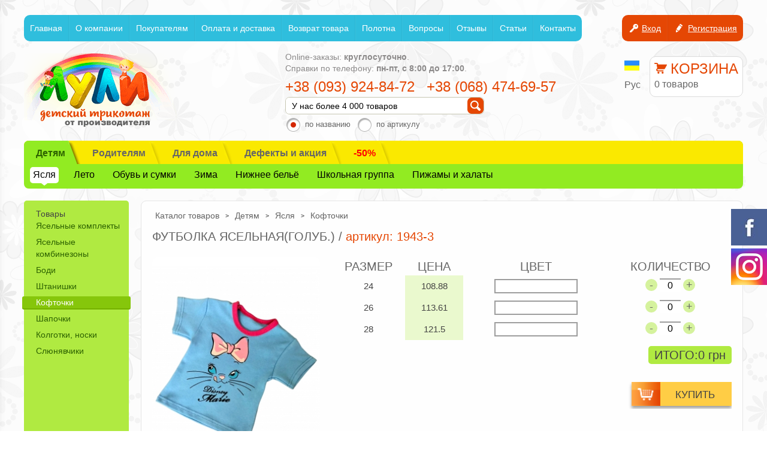

--- FILE ---
content_type: text/html; charset=UTF-8
request_url: https://luli.com.ua/product/4076
body_size: 62779
content:
<!DOCTYPE html>
<html lang="ru">
    <head>

        <meta http-equiv="Content-Type" content="text/html; charset=utf-8" />
        <meta name="viewport" content="width=device-width, initial-scale=1.0" />
        <link rel="shortcut icon" href="/favicon.ico" type="image/x-icon">
        <meta name="referrer" content="origin">
        <script charset="UTF-8" src="//cdn.sendpulse.com/js/push/f72afc3a6eac1418fbc68e89d20946fe_1.js" async></script>
        <meta name="keywords" content="купить Футболка ясельная(голуб.)  / артикул 1943-3, Футболка ясельная(голуб.)  / артикул 1943-3 цена, Футболка ясельная(голуб.)  / артикул 1943-3 оптом" >
<meta name="description" content="Кофточки. Купить Футболка ясельная(голуб.)  / артикул 1943-3 оптом от производителя. Лучшая цена в интернет-магазине Лули и доставка по Украине." >
<title>Футболка ясельная(голуб.)  / артикул 1943-3 в интернет-магазине трикотажа Лули. Кофточки</title>        <style type="text/css">@font-face {
    font-family: 'pf_din_text_comp_proregular';
    src: url('/fonts/720336915-PFDinTextCompPro-Regular.eot');
    src: url('/fonts/720336915-PFDinTextCompPro-Regular.eot?#iefix') format('embedded-opentype'),
    url('/fonts/720336915-PFDinTextCompPro-Regular.woff') format('woff'),
    url('/fonts/720336915-PFDinTextCompPro-Regular.ttf') format('truetype'),
    url('/fonts/720336915-PFDinTextCompPro-Regular.svg#pf_dintext_proregular') format('svg');
    font-weight: normal;
    font-style: normal;
    font-display: swap;
}

@font-face {
    font-family: 'RobotoCondensedRegular';
    src: url('/fonts/robotocondensed-regular.eot');
    src: url('/fonts/robotocondensed-regular.eot') format('embedded-opentype'),
    url('/fonts/robotocondensed-regular.woff2') format('woff2'),
    url('/fonts/robotocondensed-regular.woff') format('woff'),
    url('/fonts/robotocondensed-regular.ttf') format('truetype'),
    url('/fonts/robotocondensed-regular.svg#RobotoCondensedRegular') format('svg');
    font-display: swap;
}

.box-bg.news-holder .ttl-01 > span > p {
    display: inline;
}

#big-btn-01 {
    background: #ffcd45 url(/images/ico-16.png) 0 0 / 48px no-repeat;
    padding: 14px 28px 10px 73px;
    font-size: 17px;
}

#big-btn-01:hover {
    background: #e54704 url(/images/ico-16.png) 0 0 / 48px no-repeat;
}

.np-col {
    position: relative;
    padding-left: 30px;
}

.np-col > input[disabled] {
    opacity: .5;
}

.post-unchecked .np-col {
    padding-left: 0;
    display: none;
}

.post-unchecked .np-col:first-child {
    display: block;
}

.post-unchecked .radio-span {
    display: none;
}

.radio-span {
    width: 16px;
    height: 16px;
    position: absolute;
    left: 0;
    top: 19px;
    border-radius: 50%;
    border: 1px solid #999;
    cursor: pointer;
}

.np-col.active > .radio-span:after {
    content: '';
    display: block;
    position: absolute;
    width: 10px;
    height: 10px;
    background: #696666;
    top: 3px;
    left: 3px;
    border-radius: 50%;
}

/* General Reset */
html {
    height: 100%;
}

body {
    margin: 0;
    color: #444;
    font: 14px/19px Arial, Helvetica, sans-serif;
    background: url(/images/bg-main.png) repeat;
    position: relative;
    min-height: 100%;
}

.references {
    margin-bottom: 5px;
    color: #8c8a8a;
    position: relative;
    top: -3px;
}

.references span {
    font-weight: 600;
}

img {
    border-style: none;
}

input,
textarea,
select {
    color: #000 !important;
    vertical-align: middle;
    font: 100% Verdana, Geneva, sans-serif;
    /*-webkit-appearance: none;*/
}

.m-old-price {
    font: bold 14px Arial;
    color: #000;
    text-decoration: line-through;
    display: inline-block;
}

/*.items .color-02>strong {
    margin-right: 10px;
}*/
.m-prices {
    display: -webkit-box;
    display: -ms-flexbox;
    display: flex;
    -ms-flex-pack: distribute;
    justify-content: space-around;
    max-width: 136px;
    margin: 0 auto;
}

.img {
    position: relative;
}

.aside-socs > a > img {
    width: 100%;
    height: auto;
}

.aside-socs > a:hover {
    -webkit-transform: translateX(-4px);
    -ms-transform: translateX(-4px);
    transform: translateX(-4px);
}

.aside-socs > a {
    display: block;
    width: 50px;
    height: 50px;
    -webkit-transition: all .2s ease;
    -o-transition: all .2s ease;
    transition: all .2s ease;
}

.aside-socs {
    position: fixed;
    z-index: 3000;
    right: 0;
    top: 50%;
    -webkit-transform: translateY(-50%);
    -ms-transform: translateY(-50%);
    transform: translateY(-50%);
}

.m-marker div {
    right: 12px;
    top: 12px;
    color: #fff;
    font: 11px Arial;
    font-weight: 600;
    width: 55px;
    height: 55px;
    background: #ff0000;
    border-radius: 50%;
    text-transform: uppercase;
    display: -webkit-box;
    display: -ms-flexbox;
    display: flex;
    margin-bottom: 2px;
    -webkit-box-align: center;
    -ms-flex-align: center;
    align-items: center;
    -webkit-box-pack: center;
    -ms-flex-pack: center;
    justify-content: center;
}

.flexslider {
    position: relative;
    overflow: hidden;
}

.flexslider .slides {
    list-style: none;
    padding: 0;
    margin: 0;
}

.flexslider .flex-direction-nav a {
    position: absolute !important;
}

.flexslider .flex-direction-nav a:hover:after {
    display: none;
}

.flexslider .flex-direction-nav {
    position: absolute;
    list-style: none;
    padding: 0;
    margin: 0;
    z-index: 20;
    left: 0;
    top: 50%;
    width: 100%;
}

.flexslider .flex-control-nav {
    display: none;
}

form, fieldset {
    margin: 0;
    padding: 0;
    border-style: none;
}

blockquote, q {
    quotes: none;
}

q:before,
q:after {
    content: '';
}

a {
    color: #000;
    text-decoration: none;
}

a:hover {
    text-decoration: underline;
}

a:focus,
input:focus,
textarea:focus,
select:focus {
    outline: none;
}

header, nav, section, article, aside, footer {
    display: block;
}

/* General settings */
.container {
    max-width: 1200px;
    margin: 0 auto;
    padding: 0 10px;
}

.container:after {
    clear: both;
    content: '';
    display: block;
}

.btn-01 {
    display: inline-block;
    background: #ffcd45 url(/images/ico-16.png) no-repeat 0 0;
    padding: 6px 22px 6px 44px;
    font: 13px/16px Arial, Helvetica, sans-serif;
    text-transform: uppercase;
    color: #444444;
    -webkit-transition: all 0.3s ease;
    -moz-transition: all 0.3s ease;
    -o-transition: all 0.3s ease;
    transition: all 0.3s ease;
    -webkit-box-shadow: 0px 4px 5px 0px #A0A0A0;
    -moz-box-shadow: 0px 4px 5px 0px #A0A0A0;
    box-shadow: 0px 4px 5px 0px #A0A0A0;
    margin-bottom: 5px;
}

.btn-01:hover {
    text-decoration: none;
    background: #e54704 url(/images/ico-16.png) no-repeat 0 0;
    color: #fff;
}

.btn-02 {
    display: inline-block;
    color: #0b9db7;
    font: 15px/16px Arial, Helvetica, sans-serif;
    text-decoration: underline;
}

.btn-02:hover {
    text-decoration: none;
}

.btn-03 {
    background: #ffcd45;
    color: #746f64;
    padding: 6px 40px;
    -webkit-border-radius: 6px;
    -moz-border-radius: 6px;
    border-radius: 6px;
    display: inline-block;
    -webkit-transition: all 0.3s ease;
    -moz-transition: all 0.3s ease;
    -o-transition: all 0.3s ease;
    transition: all 0.3s ease;
    border: none;
    cursor: pointer;
}

.btn-03:hover {
    text-decoration: none;
    background: #ffba00;
}

.btn-04 {
    padding: 6px 10px;
    display: inline-block;
}

.btn-05 {
    background: #ffbf1f url(/images/ico-29.png) no-repeat 20px 7px;
    border: none;
    padding: 3px 25px 4px 44px;
    -webkit-border-radius: 6px;
    -moz-border-radius: 6px;
    border-radius: 6px;
    font: 22px/22px 'pf_din_text_comp_proregular', sans-serif;
    color: #666;
    -webkit-transition: all 0.3s ease;
    -moz-transition: all 0.3s ease;
    -o-transition: all 0.3s ease;
    transition: all 0.3s ease;
    cursor: pointer;
}

.btn-05:hover {
    text-decoration: none;
    background: #ffd66f url(/images/ico-29.png) no-repeat 10px 7px;
}

.btn-05.disabled:hover {
    background: #ffbf1f url(/images/ico-29.png) no-repeat 20px 7px;
}

.btn-06 {
    display: inline-block;
    background: #f5e700 url(/images/ico-33.png) no-repeat 11px 5px;
    padding: 6px 22px 6px 44px;
    font: 13px/16px Arial, Helvetica, sans-serif;
    text-transform: uppercase;
    color: #444444;
    -webkit-transition: all 0.3s ease;
    -moz-transition: all 0.3s ease;
    -o-transition: all 0.3s ease;
    transition: all 0.3s ease;
    -webkit-box-shadow: 0px 4px 5px 0px #A0A0A0;
    -moz-box-shadow: 0px 4px 5px 0px #A0A0A0;
    box-shadow: 0px 4px 5px 0px #A0A0A0;
    margin-bottom: 5px;
}

.btn-06:hover {
    text-decoration: none;
    background: #f5be00 url(/images/ico-33.png) no-repeat 11px 5px;
}

/*header*/
#header {
    margin-bottom: 20px;
}

.header-top {
    overflow: hidden;
    padding: 25px 0 20px;
}

.header-top .menu-top {
    margin: 0;
    padding: 0;
    list-style: none;
    float: left;
    font: 14px/16px Arial, Helvetica, sans-serif;
}

.header-top .menu-top li {
    float: left;
}

.header-top .menu-top li a {
    display: block;
    color: #fff;
    padding: 14px 10px;
    background: #2fbedd;
    -webkit-transition: all 0.3s ease;
    -moz-transition: all 0.3s ease;
    -o-transition: all 0.3s ease;
    transition: all 0.3s ease;
    border-left: 1px solid #37c1de;
    border-right: 1px solid #2db6d4;
}

.header-top .menu-top li a.dwn {
    background: #2fbedd url(/images/ico-01.png) no-repeat 13px 15px;
    padding: 14px 10px 14px 30px;
    text-decoration: underline;
}

.header-top .menu-top li a.dwn:hover {
    background: #13a3c2 url(/images/ico-01.png) no-repeat 13px 15px;
    text-decoration: underline;
}

.header-top .menu-top li a:hover {
    text-decoration: none;
    background: #13a3c2;
}

.header-top .menu-top li:first-child a {
    -webkit-border-radius: 10px 0 0 10px;
    -moz-border-radius: 10px 0 0 10px;
    border-radius: 10px 0 0 10px;
    border-left: none;
}

.header-top .menu-top li:last-child a {
    -webkit-border-radius: 0 10px 10px 0;
    -moz-border-radius: 0 10px 10px 0;
    border-radius: 0 10px 10px 0;
    border-right: none;
}

.header-top .reg {
    margin: 0;
    padding: 0;
    list-style: none;
    float: right;
    font: 14px/16px Arial, Helvetica, sans-serif;
}

.header-top .reg li {
    float: left;
}

.header-top .reg li a {
    display: block;
    color: #fff;
    padding: 14px 10px 14px 33px;
    background: #e54704;
    -webkit-transition: all 0.3s ease;
    -moz-transition: all 0.3s ease;
    -o-transition: all 0.3s ease;
    transition: all 0.3s ease;
    border-left: 1px solid #dc4404;
    border-right: 1px solid #e64e0e;
    text-decoration: underline;
}

.header-top .reg li a.enter {
    background: #e54704 url(/images/ico-02.png) no-repeat 13px 15px;
}

.header-top .reg li a.registr {
    background: #e54704 url(/images/ico-03.png) no-repeat 13px 15px;
}

.header-top .reg li a.enter:hover {
    background: #c63e04 url(/images/ico-02.png) no-repeat 6px 15px;
}

.header-top .reg li a.registr:hover {
    background: #c63e04 url(/images/ico-03.png) no-repeat 6px 15px;
}

.header-top .reg li a.lk {
    background: #e54704 url(/images/ico-43.png) no-repeat 13px 15px;
}

.header-top .reg li a.exit {
    background: #e54704 url(/images/ico-44.png) no-repeat 13px 15px;
}

.header-top .reg li a.lk:hover {
    background: #c63e04 url(/images/ico-43.png) no-repeat 6px 15px;
}

.header-top .reg li a.exit:hover {
    background: #c63e04 url(/images/ico-44.png) no-repeat 6px 15px;
}

.header-top .reg li a:hover {
    background: #c63e04;
}

.header-top .reg li:first-child a {
    -webkit-border-radius: 10px 0 0 10px;
    -moz-border-radius: 10px 0 0 10px;
    border-radius: 10px 0 0 10px;
    border-left: none;
}

.header-top .reg li:last-child a {
    -webkit-border-radius: 0 10px 10px 0;
    -moz-border-radius: 0 10px 10px 0;
    border-radius: 0 10px 10px 0;
    border-right: none;
}

.center-header {
    overflow: hidden;
    margin-bottom: 5px;
}

.center-header .bonysi {
    float: right;
    clear: both;
    background: #e54704;
    -webkit-border-radius: 4px;
    -moz-border-radius: 4px;
    border-radius: 4px;
    padding: 3px 25px;
    color: #fff;
    font: 14px/16px Arial, Helvetica, sans-serif;
}

#header .logo {
    float: left;
    text-indent: -9999px;
    overflow: hidden;
    background: url(/images/logo.png) no-repeat;
    width: 256px;
    height: 124px;
}

#header .logo a {
    display: block;
    height: 100%;
}

.center-header .box {
    float: left;
    margin-left: 15%;
}

.center-header .box ul {
    margin: 5px 0;
    padding: 0;
    list-style: none;
    overflow: hidden;
    font: 24px/25px 'pf_din_text_comp_proregular', sans-serif;
    color: #e54704;
}

.center-header .box ul li {
    float: left;
    margin-right: 20px;
}

.center-header .box .form {
    overflow: hidden;
    width: 332px;
}

.center-header .box .form .row {
    overflow: hidden;
    background: #fff;
    border: 1px solid #c6c6b2;
    -webkit-border-radius: 7px;
    -moz-border-radius: 7px;
    border-radius: 7px;
}

.center-header .box .form .row .txt {
    float: left;
    background: #fff;
    border: none;
    font: 15px/18px Arial, Helvetica, sans-serif;
    padding: 5px 10px 4px;
    width: 260px;
    color: #676767;
}

.center-header .box .form .row .btn {
    float: right;
    background: #e54704 url(/images/ico-04.png) no-repeat 50% 50%;
    border: none;
    cursor: pointer;
    padding: 5px;
    text-indent: -9999px;
    width: 27px;
    height: 27px;
    -webkit-border-radius: 7px;
    -moz-border-radius: 7px;
    border-radius: 7px;
    -webkit-transition: all 0.3s ease;
    -moz-transition: all 0.3s ease;
    -o-transition: all 0.3s ease;
    transition: all 0.3s ease;
}

.center-header .box .form .row .btn:hover {
    background: #ff601d url(/images/ico-04.png) no-repeat 50% 50%;
}

.center-header .box .form .holder {
    overflow: hidden;
    margin: 4px 0;
}

.center-header .box .form .holder .col {
    overflow: hidden;
    float: left;
    margin-right: 10px;
}

.center-header .box .form .holder .col label {
    font: 13px/15px Arial, Helvetica, sans-serif;
    color: #676767;
    float: left;
    padding-top: 5px;
    margin-left: -5px;
}

.center-header .cart {
    float: right;
    margin: 5px 45px 5px 0;
}

.center-header .cart.cart-full {
    background: #fff;
    border: 1px solid #dbdbdb;
    -webkit-border-radius: 10px;
    -moz-border-radius: 10px;
    border-radius: 10px;
    padding: 7px;
    margin: 5px 0 5px 0;
}

.center-header .cart .color-01 {
    color: #e54704;
}

.center-header .cart .link {
    color: #e54704;
    font: 14px/16px Arial, Helvetica, sans-serif;
    text-decoration: underline;
}

.center-header .cart .link:hover {
    text-decoration: none;
}

.cart-btn {
    color: #e54704;
    text-decoration: none;
    font: 24px/25px 'pf_din_text_comp_proregular', sans-serif;
    text-transform: uppercase;
    padding: 0px 0 0px 27px;
    background: url(/images/ico-05.png) no-repeat 0 3px;
    display: inline-block;
}

.center-header .cart ul {
    margin: 4px 0;
    padding: 0;
    list-style: none;
    overflow: hidden;
    font: 16px/18px Arial, Helvetica, sans-serif;
    color: #666;
}

.center-header .cart ul li {
    float: left;
    margin-right: 4px;
}

/*main-nav*/
.main-nav {
    background: #92eb22;
    -webkit-border-radius: 8px;
    -moz-border-radius: 8px;
    border-radius: 8px;
    position: relative;
    min-height: 80px;
}

.main-nav:after {
    clear: both;
    content: '';
    display: block;
}

.main-nav .top-nav {
    background: #fae900;
    -webkit-border-radius: 8px 8px 0 0;
    -moz-border-radius: 8px 8px 0 0;
    border-radius: 8px 8px 0 0;
    height: 39px;
}

.main-nav .top-nav:after {
    clear: both;
    content: '';
    display: block;
}

.main-nav .top-nav .main-ul {
    margin: 0;
    padding: 0;
    list-style: none;
    font: 22px/23px 'pf_din_text_comp_proregular', sans-serif;
    float: left;
}

.main-nav .top-nav .main-ul:after {
    clear: both;
    content: '';
    display: block;
}

.main-nav .top-nav .main-ul > li {
    float: left;
}
.main-nav .top-nav .main-ul > li:last-child a{
    color: red;
    font-weight: 900;
}

.main-nav .top-nav .main-ul > li > a {
    color: #666;
    padding: 9px 25px 7px 20px;
    display: block;
    background: url(/images/ico-06.png) no-repeat 100% 0;
    position: relative;
}

.main-ul a {
    font-family: Arial, sans-serif;
    font-size: 16px;
}

.main-ul > li > a {
    font-weight: bold;
}

.sidebar-menu a {
    font-family: Arial, sans-serif;
    font-size: 14px;
}

/*.main-ul>li:nth-child(5) {
    position: relative;
}*/
/*.main-ul>li:nth-child(5)>a:before {
    content: '';
    display: block;
    position: absolute;
    width: 57px;
    height: 20px;
    background: url(/images/new-mark-min.png) no-repeat;
    top: -6px;
    right: 12px;
    cursor: pointer;
}*/
.main-ul > li:nth-child(7) > a {
    -webkit-animation: tovar 5s linear infinite;
    animation: tovar 5s linear infinite;
}

@-webkit-keyframes tovar {
    0% {
        color: rgb(255, 0, 0);
    }
    20% {
        color: rgb(0, 6, 255);
    }
    40% {
        color: rgb(255, 0, 252);
    }
    60% {
        color: rgb(0, 144, 255);
    }
    80% {
        color: rgb(218, 123, 0);
    }
    100% {
        color: rgb(255, 0, 0);
    }
}

@keyframes tovar {
    0% {
        color: rgb(255, 0, 0);
    }
    20% {
        color: rgb(0, 6, 255);
    }
    40% {
        color: rgb(255, 0, 252);
    }
    60% {
        color: rgb(0, 144, 255);
    }
    80% {
        color: rgb(218, 123, 0);
    }
    100% {
        color: rgb(255, 0, 0);
    }
}

.main-nav .top-nav .main-ul > li > a:hover:after {
    content: '';
    position: absolute;
    background: url(/images/ico-08.png) no-repeat;
    width: 12px;
    height: 39px;
    left: -12px;
    top: 0;
}

.main-nav .top-nav .main-ul > li.active > a:after {
    content: '';
    position: absolute;
    background: url(/images/ico-08.png) no-repeat;
    width: 12px;
    height: 39px;
    left: -12px;
    top: 0;
}

.main-nav .top-nav .main-ul > li:first-child > a:hover:after {
    display: none;
}

.main-nav .top-nav .main-ul > li:first-child > a:after {
    display: none;
}

.main-nav .top-nav .main-ul > li:first-child > a {
    -webkit-border-radius: 8px 0 0 0;
    -moz-border-radius: 8px 0 0 0;
    border-radius: 8px 0 0 0;
}

.main-nav .top-nav .main-ul > li.active > a {
    color: #2d6200;
    background: #92eb22 url(/images/ico-07.png) no-repeat 100% 0;
}

.main-nav .top-nav .main-ul > li > a:hover {
    color: #2d6200;
    background: #92eb22 url(/images/ico-07.png) no-repeat 100% 0;
    text-decoration: none;
}

.main-nav .top-nav .val {
    float: right;
}

.main-nav .top-nav .val .row {
    width: 105px;
    margin: 5px 8px;
}

.main-nav .top-nav .val .row:after {
    clear: both;
    content: '';
    display: block;
}

.main-nav .top-nav .val .row .select-area {
    background: #fff url(/images/ico-09.png) no-repeat 10px 4px;
    font: 18px/20px 'pf_din_text_comp_proregular', sans-serif;
    color: #666666;
}

.main-nav .top-nav .val .row .select-area .center {
    padding: 3px 5px 3px 34px;
}

.select-options {
    font: 18px/20px 'pf_din_text_comp_proregular', sans-serif;
}

.main-nav .top-nav .main-ul .sub {
    margin: 0;
    padding: 0;
    list-style: none;
    position: absolute;
    left: 0;
    top: 55%;
    display: none;
}

.main-nav .top-nav .main-ul li.active .sub {
    display: block;
}

.main-nav .top-nav .main-ul .sub li {
    float: left;
    margin: 0 10px;
}

.main-nav .top-nav .main-ul .sub li a {
    padding: 1px 5px 3px;
    display: block;
    position: relative;
}

.main-nav .top-nav .main-ul .sub li.active a {
    background: #fff;
    -webkit-border-radius: 5px;
    -moz-border-radius: 5px;
    border-radius: 5px;
}

.main-nav .top-nav .main-ul .sub li.active a:after {
    content: '';
    position: absolute;
    background: url(/images/ico-12.png) no-repeat;
    width: 10px;
    height: 4px;
    left: 50%;
    margin-left: -5px;
    bottom: -4px;
    z-index: 10;
}

.main-nav .top-nav .main-ul .sub li a:hover {
    background: #fff;
    -webkit-border-radius: 5px;
    -moz-border-radius: 5px;
    border-radius: 5px;
    text-decoration: none;
}

.main-nav .top-nav .main-ul .sub li a:hover:after {
    content: '';
    position: absolute;
    background: url(/images/ico-12.png) no-repeat;
    width: 10px;
    height: 4px;
    left: 50%;
    margin-left: -5px;
    bottom: -4px;
    z-index: 10;
}

/*main*/
#main {
    padding-bottom: 250px;
}

#main .main-holder {
    margin-bottom: 22px;
}

#main .main-holder:after {
    clear: both;
    content: '';
    display: block;
}

#main .main-holder .sidebar-menu {
    float: left;
    width: 175px;
    margin-right: 20px;
    padding: 13px 0;
    background: #b0ea41;
    -webkit-border-radius: 5px;
    -moz-border-radius: 5px;
    border-radius: 5px;
    min-height: 454px;
}

#main .main-holder .sidebar-menu ul {
    margin: 0;
    padding: 0;
    list-style: none;
    font: 20px/20px 'pf_din_text_comp_proregular', sans-serif;
}

#main .main-holder .sidebar-menu ul li {
    margin-bottom: 5px;
}

#main .main-holder .sidebar-menu ul li a {
    color: #2d6200;
    padding-left: 20px;
    display: block;
    border-bottom: 2px solid #b0ea41;
}

#main .main-holder .sidebar-menu ul li.active a {
    background: #86c60b;
    border-bottom: 2px solid #74b000;
    color: #fff;
    position: relative;
    margin-bottom: 0;
}

#main .main-holder .sidebar-menu ul li.active a:after,
#main .main-holder .sidebar-menu ul li a:hover:after {
    content: '';
    position: absolute;
    width: 3px;
    height: 100%;
    right: -3px;
    border-bottom: 2px solid #74b000;
    top: 0;
    background: #86c60b;
    border-top-right-radius: 3px;
    border-bottom-right-radius: 3px;
}

#main .main-holder .sidebar-menu ul li.active a:before,
#main .main-holder .sidebar-menu ul li a:hover:before {
    content: '';
    position: absolute;
    width: 3px;
    height: 100%;
    left: -3px;
    border-bottom: 2px solid #74b000;
    top: 0;
    background: #86c60b;
    border-top-left-radius: 3px;
    border-bottom-left-radius: 3px;
}

#main .main-holder .sidebar-menu ul li a:hover {
    background: #86c60b;
    border-bottom: 2px solid #74b000;
    color: #fff;
    position: relative;
    text-decoration: none;
    margin-bottom: 0;
}

/*{
    content:'';
    background:url(/images/ico-13.png) no-repeat;
    position:absolute;
    width:9px;
    height:22px;
    right:-9px;
    top:0;
}*/
/*{
    content:'';
    position:absolute;
    background:url(/images/ico-14.png) no-repeat;
    width:3px;
    height:22px;
    left:-3px;
    top:0;
}*/
#main .main-holder .main-intro {
    overflow: hidden;
}

#main .main-holder .main-intro .main-slider {
    overflow: hidden;
    position: relative;
}

#main .main-holder .main-intro .main-slider .slides {
    margin: 0;
    padding: 0;
    list-style: none;
}

#main .main-holder .main-intro .main-slider .slides li {
    position: relative;
    background-repeat: no-repeat;
    background-size: cover;
    width: 100%;
    height: 480px;
}

#main .main-holder .main-intro .main-slider .slides li .bg-img {
    display: none;
}

#main .main-holder .main-intro .main-slider .slides li .descr {
    float: right;
    margin: 0 44.5%;
    padding-top: 250px;
    position: relative;
}

#main .main-holder .main-intro .main-slider .slides li .descr .box {
    margin-bottom: 40px;
    text-align: center;
}

#main .main-holder .main-intro .main-slider .slides li .descr .color-01 {
    color: #7ed931;
}

#main .main-holder .main-intro .main-slider .slides li .descr .color-01 p {
    font: 24px/25px 'RobotoCondensedRegular', sans-serif;
    margin: 0 0 10px;
    text-align: left;
}

#main .main-holder .main-intro .main-slider .slides li .descr .color-01 p strong {
    display: block;
    font: 71px/72px 'RobotoCondensedRegular', sans-serif;
}

#main .main-holder .main-intro .main-slider .slides li .descr .color-01 p span {
    display: block;
    font: 36px/37px 'RobotoCondensedRegular', sans-serif;
}

#main .main-holder .main-intro .main-slider .slides li .descr .color-01 a {
    color: #fff;
    background: #7ed931;
    padding: 10px 13px;
    font: bold 16px/18px Arial, Helvetica, sans-serif;
    -webkit-border-radius: 10px;
    -moz-border-radius: 10px;
    border-radius: 10px;
    -webkit-transition: all 0.3s ease;
    -moz-transition: all 0.3s ease;
    -o-transition: all 0.3s ease;
    transition: all 0.3s ease;
    display: inline-block;
}

#main .main-holder .main-intro .main-slider .slides li .descr .color-01 a:hover {
    text-decoration: none;
    background: #599e1e;
}

#main .main-holder .main-intro .main-slider .slides li .descr .color-02 a {
    color: #fff;
    /*background:#ff7e46;*/
    background: #4a6195;
    padding: 10px 13px;
    font: bold 16px/18px Arial, Helvetica, sans-serif;
    -webkit-border-radius: 10px;
    -moz-border-radius: 10px;
    border-radius: 10px;
    -webkit-transition: all 0.3s ease;
    -moz-transition: all 0.3s ease;
    -o-transition: all 0.3s ease;
    transition: all 0.3s ease;
    display: inline-block;
    margin-top: -6px;
}

#main .main-holder .main-intro .main-slider .slides li .descr .color-02 a:hover {
    text-decoration: none;
    /*background:#d15019;*/
    background: #6a96c7;
}

#main .main-holder .main-intro .main-slider .slides li .descr .color-02 p {
    color: #ff7e46;
    font: 64px/64px 'RobotoCondensedRegular', sans-serif;
    margin: 0;
    text-align: left;
}

#main .main-holder .main-intro .main-slider .slides li .descr .color-02 p strong {
    font: 119px/120px 'RobotoCondensedRegular', sans-serif;
    display: block;
}

#main .main-holder .main-intro .main-slider .flex-direction-nav {
    margin: 0;
    padding: 0;
    list-style: none;
}

#main .main-holder .main-intro .main-slider .flex-direction-nav a,
.flexslider .flex-direction-nav a {
    display: block;
    text-indent: -9999px;
    position: absolute;
    top: 50%;
    width: 34px;
    height: 34px;
    margin-top: -18px;
}

#main .main-holder .main-intro .main-slider .flex-direction-nav a.flex-prev,
.flexslider .flex-direction-nav a.flex-prev {
    background: url(/images/ico-prev.png) no-repeat;
    left: 10px;
}

#main .main-holder .main-intro .main-slider .flex-direction-nav a.flex-next,
.flexslider .flex-direction-nav a.flex-next {
    background: url(/images/ico-next.png) no-repeat;
    right: 10px;
}

.box-bg {
    background: #fefefe;
    border: 1px solid #e5e5e5;
    -webkit-border-radius: 9px;
    -moz-border-radius: 9px;
    border-radius: 9px;
    padding: 15px 18px;
    overflow: hidden;
}

.ttl-01, .ttl-01 > h1 {
    text-transform: uppercase;
    font: 20px/20px 'pf_din_text_comp_proregular', sans-serif;
    color: #636363;
    display: block;
    margin-bottom: 25px;
}

.ttl-01 > h1 {
    display: inline;
}

.left-side {
    text-align: left;
    margin-left: 5px;
}

.ttl-01 img {
    vertical-align: top;
    margin-right: 10px;
    margin-top: 2px;
}

/*news*/
.news-holder {
    margin-bottom: 40px;
}

.news-holder .items {
    margin: 0;
    padding: 0;
    list-style: none;
    overflow: hidden;
}

.news-holder .items > li {
    float: left;
    width: 17%;
    margin: 0 17px 22px;
    min-height: 400px;
}

.news-holder .items > li .img {
    overflow: hidden;
    min-height: 200px;
    margin-bottom: 7px;
    /*min-height: 330px;*/
}

.news-holder .items li .img img {
    width: 100%;
    vertical-align: top;
    -webkit-border-radius: 4px;
    -moz-border-radius: 4px;
    border-radius: 4px;
}

.news-holder .items li .txt {
    text-align: center;
    font: 12px/17px Arial, Helvetica, sans-serif;
    color: #666666;
}

.news-holder .items li .txt p a {
    color: #666666;
}

.news-holder .items li .txt p {
    margin: 0 0 7px;
    /*min-height: 40px;*/
}

.news-holder .items li .txt ul {
    margin: 0 0 7px;
    padding: 0;
    list-style: none;
}

.news-holder .items li .txt ul li strong {
    font: bold 14px/17px Arial, Helvetica, sans-serif;
}

.news-holder .items li .txt ul li.color-02 strong {
    color: #e64805;
}

#main .intro-holder {
    overflow: hidden;
    margin-bottom: 20px;
}

#main .intro-holder .sertificat {
    float: left;
    width: 240px;
    margin-right: 20px;
}

#main .intro-holder .sertificat .holder {
    text-align: center;
}

#main .intro-holder .sertificat .holder .img {
    display: block;
    margin-bottom: 30px;
}

#main .intro-holder .sertificat .holder .btn-02 {
    margin-bottom: 15px;
}

#main .intro-holder .info-area {
    overflow: hidden;
}

#main .intro-holder .info-area ul {
    font: 15px/20px Arial, Helvetica, sans-serif;
    margin: 0;
    padding: 0;
    list-style: none;
    text-align: center;
}

#main .intro-holder .box-bg {
    min-height: 356px;
}

#main .intro-holder .info-area ul li {
    display: inline-block;
    margin: 0 20px 14px;
    width: 40%;
    text-align: left;
    background: url(/images/bull-01.png) no-repeat 0 8px;
    padding-left: 15px;
    vertical-align: top;
}

#main .intro-holder .info-area ul li a {
    color: #0b9db7;
    text-decoration: underline;
}

#main .intro-holder .info-area ul li a:hover {
    text-decoration: none;
}

h1 {
    font: 22px/22px 'pf_din_text_comp_proregular', sans-serif;
    text-transform: uppercase;
    color: #444;
    margin: 0 0 15px;
    text-align: center;
}

.h1 {
    font: 22px/22px 'pf_din_text_comp_proregular', sans-serif;
    text-transform: uppercase;
    color: #444;
    margin: 0 0 15px;
    text-align: center;
}

h2 {
    font: 20px/20px 'pf_din_text_comp_proregular', sans-serif;
    text-transform: uppercase;
    color: #006699;
    margin: 0 0 15px;
}

#main .info-holder p {
    margin: 0 0 10px;
}

#main .info-holder p a {
    color: #0b9db7;
    text-decoration: underline;
}

#main .info-holder p a:hover {
    text-decoration: none;
}

.list-01 {
    margin: 0 0 15px 20px;
    padding: 0;
    list-style: none;
    overflow: hidden;
}

.list-01 li {
    margin-bottom: 6px;
    background: url(/images/bull-02.png) no-repeat 0 4px;
    padding-left: 15px;
}

/*footer*/
#footer {
    background: url(/images/bg-footer.png) repeat;
    min-height: 180px;
    color: #fff;
    position: absolute;
    left: 0;
    right: 0;
    bottom: 0;
}

#footer:after {
    content: '';
    left: 0;
    position: absolute;
    right: 0;
    top: -19px;
    background: url(/images/bg-01.png) repeat-x;
    width: 100%;
    height: 19px;
}

#footer .container {
    padding: 15px 10px 0 10px;
    position: relative;
}

#footer .box {
    float: left;
    width: 270px;
    font: 15px/18px Arial, Helvetica, sans-serif;
}

#footer .box p {
    margin: 0 0 40px;
}

#footer .tel {
    margin: 0;
    padding: 0;
    list-style: none;
    position: absolute;
    left: 0;
    top: 20px;
    right: 0;
    bottom: 30px;
    text-align: center;
    font: 24px/24px 'pf_din_text_comp_proregular', sans-serif;
}

.social div:nth-child(2) {
    margin-bottom: 45px;
}

#footer .social {
    float: right;
    position: relative;
    z-index: 20;
}

#footer .social ul {
    margin: 0 0 17px;
    padding: 0;
    list-style: none;
    overflow: hidden;
}

#footer .social ul li {
    float: left;
    margin: 0 8px;
}

.footer-bottom {
    clear: both;
    display: -webkit-box;
    display: -ms-flexbox;
    display: flex;
    -webkit-box-pack: justify;
    -ms-flex-pack: justify;
    justify-content: space-between;
    -webkit-box-align: center;
    -ms-flex-align: center;
    align-items: center;
}

.footer-bottom > div {
    display: -webkit-box;
    display: -ms-flexbox;
    display: flex;
    -webkit-box-orient: vertical;
    -webkit-box-direction: normal;
    -ms-flex-direction: column;
    flex-direction: column;
}

#footer .link {
    color: #fff;
    text-decoration: underline;
    font: 15px/16px Arial, Helvetica, sans-serif;
    background: url(/images/ico-23.png) no-repeat 100% 0;
    padding: 5px 33px 5px 0;
    position: relative;
    z-index: 10;
}

#footer .stars {
    float: left;
    min-width: 300px;
    padding-left: 11px;
    margin-bottom: 10px;
}

#footer .social .link:hover {
    text-decoration: none;
}

/*404*/
.error-page {
    text-align: center;
}

.error-page .txt {
    margin: 10px 0 20px;
    font: 15px/17px Verdana, Geneva, sans-serif;
}

.error-page .txt a {
    color: #0b9db7;
    text-decoration: underline;
}

.error-page .txt a:hover {
    text-decoration: none;
}

/*about*/
.breadcrumbs {
    margin: 0 0 15px;
    padding: 0;
    list-style: none;
    overflow: hidden;
    color: #636363;
}

.breadcrumbs li {
    float: left;
    margin: 0 5px;
}

.breadcrumbs li a {
    text-decoration: underline;
    color: #636363;
}

.breadcrumbs li a:hover {
    text-decoration: none;
}

.breadcrumbs li img {
    vertical-align: top;
    margin-top: 7px;
}

.about-page h2 {
    margin: 0 0 3px;
}

.about-page p {
    margin: 0 0 20px;
}

.about-page p a {
    color: #0b9db7;
    text-decoration: underline;
}

.about-page p a:hover {
    text-decoration: none;
}

.box-bg.actions-page, .box-bg.articles-page {
    margin-top: 20px;
}

.news-holder.cat-holder .items > li {
    width: 21%;
}

/*lk-page*/
.lk-page .form {
    width: 70%;
    margin: 0 auto;
}

.lk-page .form .holder {
    overflow: hidden;
    text-align: center;
}

.lk-page .form .holder .row {
    display: inline-block;
    vertical-align: top;
    text-align: left;
    width: 44%;
    margin: 0 20px;
}

.lk-page .form .holder .row .col {
    overflow: hidden;
    margin-bottom: 15px;
}

.lk-page .form .holder .row .col label {
    display: block;
    font: 14px/16px Arial, Helvetica, sans-serif;
    color: #29a8d1;
    margin-bottom: 5px;
}

.lk-page .form .holder .row .col .txt {
    -webkit-box-sizing: border-box;
    -moz-box-sizing: border-box;
    box-sizing: border-box;
    width: 100%;
    background: #f3f3f3;
    -webkit-border-radius: 7px;
    -moz-border-radius: 7px;
    border-radius: 7px;
    border: 1px solid #c6c6c6;
    padding: 5px 10px;
    color: #666666;
    font: italic 14px/16px Arial, Helvetica, sans-serif;
}

.lk-page .form .holder .row span {
    color: #e35121;
    font: 12px/15px Arial, Helvetica, sans-serif;
    display: block;
    margin-top: 40px;
}

.lk-page .form .center {
    margin: 40px 0;
}

.lk-page .form .center ul {
    margin: 0;
    padding: 0;
    list-style: none;
    overflow: hidden;
    text-align: center;
}

.lk-page .form .center ul li {
    display: inline-block;
    vertical-align: top;
    margin: 0 20px;
}

.lk-page .form .ttl {
    color: #666;
    font: italic 14px/16px Arial, Helvetica, sans-serif;
    background: url(/images/ico-25.png) no-repeat 0 0;
    padding: 5px 0 5px 30px;
    margin-left: 29px;
}

.oformlenie-page .area {
    overflow: hidden;
    padding: 0 30px;
}

.oformlenie-page .area .oformlenie {
    float: left;
    width: 50%;
    padding-right: 84px;
    box-sizing: border-box;
}

.zakaz h4 {
    color: #ff4500 !important;
}

.oformlenie-page .area h4 {
    font: 22px/22px 'pf_din_text_comp_proregular', sans-serif;
    color: #444;
    margin: 0 0 15px;
    text-transform: uppercase;
}

.oformlenie-page .area .oformlenie .form {
    overflow: hidden;
}

.oformlenie-page .area .oformlenie .form .row {
    overflow: hidden;
    margin-bottom: 20px;
}

.oformlenie-page .area .oformlenie .form .row label {
    color: #666;
    font: 14px/16px Arial, Helvetica, sans-serif;
    display: inline-block;
    margin-bottom: 4px;
}

.oformlenie-page .area .oformlenie .form .row .txt,
.tab2 input,
.zakaz table input.txt {
    width: 100%;
    -webkit-box-sizing: border-box;
    -moz-box-sizing: border-box;
    box-sizing: border-box;
    background: #f3f3f3;
    border: 1px solid #c6c6c6;
    -webkit-border-radius: 7px;
    -moz-border-radius: 7px;
    border-radius: 7px;
    padding: 6px 10px;
    color: #7e7e7e;
    font: 14px/16px Arial, Helvetica, sans-serif;
}

.tab2 input {
    margin-top: 15px;
}

.tab2 .row {
    display: -webkit-box;
    display: -ms-flexbox;
    display: flex;
    -webkit-box-pack: justify;
    -ms-flex-pack: justify;
    justify-content: space-between;
    -webkit-box-align: center;
    -ms-flex-align: center;
    align-items: center;
    margin-top: 20px;
}

.oformlenie-page .area .oformlenie .form .row textarea.txt {
    min-width: 100%;
    max-width: 200px;
    min-height: 140px;
    max-height: 140px;
}

.oformlenie-page .area .info-box {
    background: #ffd97a;
    -webkit-border-radius: 7px;
    -moz-border-radius: 7px;
    border-radius: 7px;
    padding: 12px 20px;
    min-height: 140px;
}

.oformlenie-page .area .info-box strong {
    display: block;
    background: url(/images/ico-26.png) no-repeat 0 5px;
    padding: 4px 0 4px 30px;
    font: 22px/22px 'pf_din_text_comp_proregular', sans-serif;
    margin-bottom: 10px;
}

.oformlenie-page .area .info-box p {
    margin: 0 0 10px;
}

.oformlenie-page .area .zakaz {
    overflow: hidden;
}

.oformlenie-page .area .zakaz table {
    width: 99%;
    border-collapse: collapse;
    text-align: center;
    margin-left: 1px;
    font: 15px/18px Arial, Helvetica, sans-serif;
    margin-bottom: 5px;
}

.oformlenie-page .area .zakaz table .ttl {
    font: 18px/20px 'pf_din_text_comp_proregular', sans-serif;
    border: none;
    background: rgb(250, 250, 250); /* Old browsers */
    /* IE9 SVG, needs conditional override of 'filter' to 'none' */
    background: url([data-uri]);
    background: -moz-linear-gradient(top, rgba(250, 250, 250, 1) 0%, rgba(248, 248, 248, 1) 21%, rgba(245, 245, 245, 1) 24%, rgba(245, 245, 245, 1) 45%, rgba(253, 253, 253, 1) 88%, rgba(253, 253, 253, 1) 94%, rgba(250, 250, 250, 1) 97%, rgba(250, 250, 250, 1) 100%); /* FF3.6+ */
    background: -webkit-gradient(linear, left top, left bottom, color-stop(0%, rgba(250, 250, 250, 1)), color-stop(21%, rgba(248, 248, 248, 1)), color-stop(24%, rgba(245, 245, 245, 1)), color-stop(45%, rgba(245, 245, 245, 1)), color-stop(88%, rgba(253, 253, 253, 1)), color-stop(94%, rgba(253, 253, 253, 1)), color-stop(97%, rgba(250, 250, 250, 1)), color-stop(100%, rgba(250, 250, 250, 1))); /* Chrome,Safari4+ */
    background: -webkit-linear-gradient(top, rgba(250, 250, 250, 1) 0%, rgba(248, 248, 248, 1) 21%, rgba(245, 245, 245, 1) 24%, rgba(245, 245, 245, 1) 45%, rgba(253, 253, 253, 1) 88%, rgba(253, 253, 253, 1) 94%, rgba(250, 250, 250, 1) 97%, rgba(250, 250, 250, 1) 100%); /* Chrome10+,Safari5.1+ */
    background: -o-linear-gradient(top, rgba(250, 250, 250, 1) 0%, rgba(248, 248, 248, 1) 21%, rgba(245, 245, 245, 1) 24%, rgba(245, 245, 245, 1) 45%, rgba(253, 253, 253, 1) 88%, rgba(253, 253, 253, 1) 94%, rgba(250, 250, 250, 1) 97%, rgba(250, 250, 250, 1) 100%); /* Opera 11.10+ */
    background: -ms-linear-gradient(top, rgba(250, 250, 250, 1) 0%, rgba(248, 248, 248, 1) 21%, rgba(245, 245, 245, 1) 24%, rgba(245, 245, 245, 1) 45%, rgba(253, 253, 253, 1) 88%, rgba(253, 253, 253, 1) 94%, rgba(250, 250, 250, 1) 97%, rgba(250, 250, 250, 1) 100%); /* IE10+ */
    background: linear-gradient(to bottom, rgba(250, 250, 250, 1) 0%, rgba(248, 248, 248, 1) 21%, rgba(245, 245, 245, 1) 24%, rgba(245, 245, 245, 1) 45%, rgba(253, 253, 253, 1) 88%, rgba(253, 253, 253, 1) 94%, rgba(250, 250, 250, 1) 97%, rgba(250, 250, 250, 1) 100%); /* W3C */
    filter: progid:DXImageTransform.Microsoft.gradient(startColorstr='#fafafa', endColorstr='#fafafa', GradientType=0); /* IE6-8 */
}

.oformlenie-page .area .zakaz table .ttl td {
    border-left: 1px solid #e7e7e7;
    padding: 10px 0;
}

.oformlenie-page .area .zakaz table .ttl td:first-child {
    border-left: none;
}

.oformlenie-page .area .zakaz table tr td {
    padding: 3px 6px;
}

.tr-row {
    border: 1px solid #c6c6c6;
    margin-bottom: 5px;
}

.row-table {
    border: 1px solid #c6c6c6;
    border-radius: 5px;
    border-collapse: initial !important;
}

.oformlenie-page .area .zakaz table tr td ul {
    margin: 0;
    padding: 0;
    list-style: none;
    overflow: hidden;
}

.oformlenie-page .area .zakaz table tr.tr-row td {
    padding-bottom: 0;
}

.oformlenie-page .area .zakaz table tr td ul li {
    padding: 1px 0;
}

.oformlenie-page .area .zakaz table tr td ul li.color-01 {
    background: #e9f7cd;
}

.oformlenie-page .area .zakaz .box {
    background: #d9f998;
    padding: 0 0 0 30px;
    overflow: hidden;
    margin-bottom: 1px;
}

.m-arrow {
    position: relative;
    cursor: pointer;
}

.m-arrow:after {
    content: '';
    display: inline-block;
    width: 14px;
    height: 12px;
    background: url(/img/m-sprite-min.png) 0 -112px no-repeat;
}

.rotate-arrow.m-arrow:after {
    -webkit-transform: rotate(180deg);
    transform: rotate(180deg);
}

.box-holder .box {
    padding: 0 !important;
}

.oformlenie-page .area .zakaz .box strong {
    float: left;
    font: 22px/22px 'pf_din_text_comp_proregular', sans-serif;
    margin-top: 4px;
}

.oformlenie-page .area .zakaz .box strong img {
    vertical-align: top;
    margin-right: 10px;
}

.first-box {
    border-top-left-radius: 5px;
    border-top-right-radius: 5px;
}

.last-box {
    border-bottom-left-radius: 5px;
    border-bottom-right-radius: 5px;
}

.oformlenie-page .area .zakaz .box .price {
    float: right;
    font: 22px/22px 'pf_din_text_comp_proregular', sans-serif;
    width: 21%;
    background: #e1faad;
    border: 1px solid #d5efa1;
    text-align: center;
    padding: 5px 0;
    min-width: 120px;
}

.oformlenie-page .area .zakaz .box-holder {
    background: #d9f998;
    padding: 0 0 0 30px;
    overflow: hidden;
    margin-bottom: 1px;
}

.oformlenie-page .area .zakaz .box-holder strong {
    float: left;
    font: 22px/22px 'pf_din_text_comp_proregular', sans-serif;
    margin-top: 4px;
}

.oformlenie-page .area .zakaz .box-holder strong img {
    vertical-align: top;
    margin-right: 10px;
}

.oformlenie-page .area .zakaz .box-holder .left {
    float: right;
    width: 21%;
    background: #e1faad;
    text-align: center;
    padding: 5px 0;
    min-height: 40px;
}

.oformlenie-page .area .zakaz .box-holder .holder {
    overflow: hidden;
}

.oformlenie-page .area .zakaz .box-holder .holder .left-form {
    float: left;
}

.oformlenie-page .area .zakaz .box-holder .holder .row {
    overflow: hidden;
    margin-bottom: 4px;
}

.oformlenie-page .area .zakaz .box-holder .holder .row label {
    font: 14px/16px Arial, Helvetica, sans-serif;
    vertical-align: middle;
}

.oformlenie-page .area .zakaz .box-holder .holder .row .txt {
    margin-left: 23px;
    width: 240px;
    border: 1px solid #b8b8b8;
    -webkit-border-radius: 9px;
    -moz-border-radius: 9px;
    border-radius: 9px;
    padding: 5px 10px;
    font: italic 14px/16px Arial, Helvetica, sans-serif;
    background: url(/images/bg-02.png) no-repeat;
    background-size: cover;
}

.oformlenie-page .area .zakaz .box-holder .holder .left ul {
    text-align: right;
    margin: 20px;
    padding: 0;
    list-style: none;
    font: 14px/16px Arial, Helvetica, sans-serif;
}

.oformlenie-page .area .zakaz .box-holder .holder .left ul li {
    margin-bottom: 4px;
}

.oformlenie-page .area .zakaz .box-holder .holder .left {
    font: 22px/22px "pf_din_text_comp_proregular", sans-serif;
}

.oformlenie-page .area .zakaz .box-holder .holder.border {
    border-top: 1px solid #fff;
}

.oformlenie-page .area .zakaz .btn-05 {
    float: right;
}

/*oplata-page*/
.oplata-page h4 {
    font: 22px/22px "pf_din_text_comp_proregular", sans-serif;
    text-transform: uppercase;
    margin: 0 0 40px 30px;
}

.oplata-page .form {
    overflow: hidden;
}

.oplata-page .form .row {
    overflow: hidden;
    margin-bottom: 25px;
}

.oplata-page .form .row .img {
    float: left;
    text-align: center;
    border: 1px solid #b9b9b9;
    -webkit-border-radius: 10px;
    -moz-border-radius: 10px;
    border-radius: 10px;
    margin-right: 10px;
}

.oplata-page .form .row label {
    float: left;
    font: 14px/63px Arial, Helvetica, sans-serif;
    vertical-align: middle;
}

.oplata-page .form .row label img {
    vertical-align: middle;
    margin: 0 10px;
}

.oplata-page .form .rad-area {
    margin: 22px 10px 0 0;
}

.oplata-page .form .row .oplata {
    float: left;
    background: #d9f998;
    -webkit-border-radius: 6px;
    -moz-border-radius: 6px;
    border-radius: 6px;
    overflow: hidden;
    font: 22px/22px "pf_din_text_comp_proregular", sans-serif;
    width: 220px;
    margin-left: 25px;
}

.oplata-page .form .row .oplata strong {
    float: left;
    font: 22px/22px "pf_din_text_comp_proregular", sans-serif;
    padding-left: 10px;
    padding-top: 5px;
}

.oplata-page .form .row .oplata span {
    float: right;
    padding: 5px 10px 5px 10px;
    border: 1px solid #d5efa1;
    background: #e1faad;
}

.oplata-page .form .row .btn-05 {
    float: right;
}

/*gifts-block*/
.gifts-block {
    margin-bottom: 20px;
}

.gifts-block h4 {
    color: #636363;
    font: 20px/20px "pf_din_text_comp_proregular", sans-serif;
    text-transform: uppercase;
    margin: 10px 0 20px;
}

.gifts-block p {
    font: 15px/18px Arial, Helvetica, sans-serif;
}

.gifts-block ul {
    text-align: center;
    margin: 0 0 60px;
    padding: 0;
    list-style: none;
    overflow: hidden;
}

.gifts-block ul li {
    width: 26%;
    display: inline-block;
    margin: 0 20px;
}

.gifts-block ul li .img {
    overflow: hidden;
    margin-bottom: 20px;
}

.gifts-block ul li .img img {
    vertical-align: top;
    -webkit-border-radius: 10px;
    -moz-border-radius: 10px;
    border-radius: 10px;
    width: 100%;
}

.gifts-block ul li .txt {
    overflow: hidden;
    font: 12px/16px Arial, Helvetica, sans-serif;
    color: #666;
    text-align: center;
}

.gifts-block ul li .txt span {
    display: block;
    margin-bottom: 5px;
}

.gifts-block ul li .txt span strong {
    color: #e64805;
    font: bold 14px/16px Arial, Helvetica, sans-serif;
}

.gifts-block .form {
    background: #a9e5fd url(/images/ico-30.png) no-repeat 98% 13px;
    -webkit-border-radius: 10px;
    -moz-border-radius: 10px;
    border-radius: 10px;
    padding: 12px 19px 12px 15px;
    overflow: hidden;
}

.gifts-block .form label {
    text-transform: uppercase;
    font: 22px/22px "pf_din_text_comp_proregular", sans-serif;
    color: #006699;
    float: left;
}

.gifts-block .form label span {
    display: block;
    font: italic 14px/16px Arial, Helvetica, sans-serif;
    text-transform: none;
    color: #666;
}

.gifts-block .form .txt {
    float: left;
    width: 250px;
    margin-left: 20px;
    margin-top: 5px;
    padding: 4px 10px;
    -webkit-border-radius: 5px;
    -moz-border-radius: 5px;
    border-radius: 5px;
    background: #fff;
    border: 1px solid #cfcfcf;
    color: #000;
    font: 16px/18px Arial, Helvetica, sans-serif;
}

.gifts-block .form .btn-03 {
    float: right;
    margin-right: 50px;
}

/*tovar-block*/
.ttl-01 strong {
    color: #e54704;
    font: 20px/20px "pf_din_text_comp_proregular", sans-serif;
    text-transform: none;
}

.tovar-holder {
    overflow: hidden;
}

.tovar-holder .img {
    width: 280px;
    float: left;
    margin-right: 20px;
}

.tovar-holder .img a {
    display: block;
    position: relative;
}

.tovar-holder .img a:hover:after {
    content: '';
    background: url(/images/ico-31.png) no-repeat;
    width: 23px;
    height: 23px;
    position: absolute;
    right: 10px;
    bottom: 10px;
}

.tovar-holder .img a img {
    width: 100%;
    -webkit-border-radius: 7px;
    -moz-border-radius: 7px;
    border-radius: 7px;
    vertical-align: top;
}

.tovar-holder .txt {
    overflow: hidden;
}

.tovar-holder .txt table {
    width: 100%;
    border-collapse: collapse;
    text-align: center;
    font: 15px/19px Arial, Helvetica, sans-serif;
}

.tovar-holder .txt table .ttl {
    font: 20px/20px "pf_din_text_comp_proregular", sans-serif;
    color: #666;
    text-transform: uppercase;
}

.tovar-holder .txt table .ttl td {
    padding: 5px 0;
}

.tovar-holder .txt table tr td {
    padding: 5px 10px;
}

.tovar-holder .txt table tr td.color-01 {
    background: #eaf9ce;
}

.tovar-holder .txt table tr td.color-02 {
    background: #d5f29d;
}

.counter-01 {
    overflow: hidden;
    text-align: center;
    width: 100px;
    display: inline-block;
}

.counter-01 span {
    display: inline-block;
    width: 20px;
    height: 20px;
    background: #d5f29d;
    -webkit-border-radius: 50%;
    -moz-border-radius: 50%;
    border-radius: 50%;
    text-align: center;
    vertical-align: middle;
    color: #666;
    font: 18px/20px Arial, Helvetica, sans-serif;
    cursor: pointer;
    -moz-user-select: none;
    -khtml-user-select: none;
    user-select: none;
    text-align: center;
}

.counter-01 span.inactive {
    background: #ccc;
    cursor: default;
}

.counter-01 .cnt {
    width: 31px;
    border-top: 2px solid #9d9d9d;
    border-left: none;
    border-bottom: none;
    border-right: none;
    background: #fff;
    display: inline-block;
    text-align: center;
    font: 16px/18px Arial, Helvetica, sans-serif;
}

.tovar-holder .txt .row {
    overflow: hidden;
    margin: 10px 0 30px;
}

.tovar-holder .txt .row .table-btn {
    float: left;
    font: 15px/20px Arial, Helvetica, sans-serif;
    color: #0b9db7;
    text-decoration: underline;
    margin-top: 11px;
}

.tovar-holder .txt .row .table-btn:hover {
    text-decoration: none;
}

.tovar-holder .txt .row .price {
    float: right;
    background: #b0ea41;
    font: 20px/20px "pf_din_text_comp_proregular", sans-serif;
    padding: 5px 10px;
    -webkit-border-radius: 5px;
    -moz-border-radius: 5px;
    border-radius: 5px;
}

.tovar-holder .holder {
    overflow: hidden;
}

.tovar-holder .txt .row .btn-06 {
    float: left;
}

.tovar-holder .txt .row .btn-01 {
    float: right;
}

.tovar-holder .social-holder {
    overflow: hidden;
    margin-bottom: 20px;
}

.tovar-holder .tabs {
    overflow: hidden;
    border-bottom: 1px solid #d0d0d0;
    margin-bottom: 15px;
}

.tovar-holder .tabs .control {
    margin: 0 0 20px;
    padding: 0 0 0 20px;
    list-style: none;
    overflow: hidden;
    border-bottom: 1px solid #d0d0d0;
}

.tovar-holder .tabs .control li {
    float: left;
    margin: 0 3px;
}

.tovar-holder .tabs .control li a {
    display: block;
    padding: 4px 15px;
    background: #e1e1e1;
    font: 20px/20px "pf_din_text_comp_proregular", sans-serif;
    text-transform: uppercase;
    color: #929292;
    -webkit-border-radius: 5px 5px 0 0;
    -moz-border-radius: 5px 5px 0 0;
    border-radius: 5px 5px 0 0;
    -webkit-transition: all 0.3s ease;
    -moz-transition: all 0.3s ease;
    -o-transition: all 0.3s ease;
    transition: all 0.3s ease;
}

.tovar-holder .tabs .control li.ui-tabs-active a {
    background: #b0ea41;
    color: #000;
}

.tovar-holder .tabs .control li a:hover {
    text-decoration: none;
    background: #b0ea41;
    color: #000;
}

.tovar-holder .tabs .tab {
    overflow: hidden;
    margin: 10px 0;
    padding-left: 20px;
}

.tovar-holder .tabs .tab h2 {
    text-transform: uppercase;
    color: #006699;
    margin: 0 0 10px;
    font: 20px/20px "pf_din_text_comp_proregular", sans-serif;
}

.tovar-holder .tabs .tab p {
    margin: 0 0 10px;
}

.tovar-holder .tabs .tab p a {
    color: #0b9db7;
    text-decoration: underline;
}

.tovar-holder .tabs .tab p a:hover {
    text-decoration: none;
}

.tovar-holder .tabs .tab .otzivy {
    margin: 0;
    padding: 0;
    list-style: none;
}

.tovar-holder .tabs .tab .otzivy:after {
    clear: both;
    content: '';
    display: block;
}

.tovar-holder .tabs .tab .otzivy li {
    margin-bottom: 13px;
    border: 1px solid #d1d1d1;
    -webkit-border-radius: 10px;
    -moz-border-radius: 10px;
    border-radius: 10px;
    padding: 10px;
    position: relative;
    margin-bottom: 12px;
}

.tovar-holder .tabs .tab .otzivy li:after {
    content: '';
    background: url(/images/ico-34.png) no-repeat;
    position: absolute;
    width: 11px;
    height: 10px;
    left: -11px;
    top: 10px;
}

.tovar-holder .tabs .tab .otzivy li .ttl {
    text-transform: uppercase;
    color: #006699;
    font: 20px/20px "pf_din_text_comp_proregular", sans-serif;
    margin-bottom: 10px;
}

.tovar-holder .tabs .tab .otzivy li .ttl span {
    color: #666;
}

.tovar-holder .tabs .tab .otzivy li p {
    margin: 0 0 10px;
}

.tovar-holder .control-btn {
    overflow: hidden;
    padding: 10px 0;
}

.tovar-holder .control-btn a {
    color: #0b9db7;
    font: 14px/16px Arial, Helvetica, sans-serif;
    text-decoration: underline;
}

.tovar-holder .control-btn a:hover {
    text-decoration: none;
}

.tovar-holder .control-btn .prev {
    float: left;
    background: url(/images/ico-35.png) no-repeat 0 0;
    padding: 5px 0 6px 30px;
}

.tovar-holder .control-btn .next {
    float: right;
    background: url(/images/ico-36.png) no-repeat 100% 0;
    padding: 5px 30px 6px 0;
}

.fanksy-holder {
    display: none;
}

.cart-box {
    overflow: hidden;
    -webkit-border-radius: 10px;
    -moz-border-radius: 10px;
    border-radius: 10px;
    background-color: #fff;
}

.cart-box .ttl-main {
    background: #2fbedd;
    padding: 15px 15px 10px 15px;
    margin-bottom: 15px;
}

.cart-box .ttl-main h4 {
    margin: 0;
    text-transform: uppercase;
    color: #fff;
    font: 30px/30px "pf_din_text_comp_proregular", sans-serif;
}

.cart-box .ttl-main div.title-popup {
    margin: 0;
    text-transform: uppercase;
    color: #fff;
    font: 30px/30px "pf_din_text_comp_proregular", sans-serif;
}

.cart-box .ttl-main div.title-popup span {
    display: block;
    font: italic 15px/20px Arial, Helvetica, sans-serif;
    text-transform: none;
}

.cart-box .ttl-main h4 span {
    display: block;
    font: italic 15px/20px Arial, Helvetica, sans-serif;
    text-transform: none;
}

.cart-box .holder {
    overflow: hidden;
    padding: 20px;
}

.cart-box .holder table {
    width: 100%;
    border-collapse: collapse;
    text-align: center;
    margin-left: 1px;
    font: 15px/18px Arial, Helvetica, sans-serif;
}

.cart-box .holder table .ttl {
    font: 18px/20px 'pf_din_text_comp_proregular', sans-serif;
    border: none;
    background: rgb(250, 250, 250); /* Old browsers */
    /* IE9 SVG, needs conditional override of 'filter' to 'none' */
    background: url([data-uri]);
    background: -moz-linear-gradient(top, rgba(250, 250, 250, 1) 0%, rgba(248, 248, 248, 1) 21%, rgba(245, 245, 245, 1) 24%, rgba(245, 245, 245, 1) 45%, rgba(253, 253, 253, 1) 88%, rgba(253, 253, 253, 1) 94%, rgba(250, 250, 250, 1) 97%, rgba(250, 250, 250, 1) 100%); /* FF3.6+ */
    background: -webkit-gradient(linear, left top, left bottom, color-stop(0%, rgba(250, 250, 250, 1)), color-stop(21%, rgba(248, 248, 248, 1)), color-stop(24%, rgba(245, 245, 245, 1)), color-stop(45%, rgba(245, 245, 245, 1)), color-stop(88%, rgba(253, 253, 253, 1)), color-stop(94%, rgba(253, 253, 253, 1)), color-stop(97%, rgba(250, 250, 250, 1)), color-stop(100%, rgba(250, 250, 250, 1))); /* Chrome,Safari4+ */
    background: -webkit-linear-gradient(top, rgba(250, 250, 250, 1) 0%, rgba(248, 248, 248, 1) 21%, rgba(245, 245, 245, 1) 24%, rgba(245, 245, 245, 1) 45%, rgba(253, 253, 253, 1) 88%, rgba(253, 253, 253, 1) 94%, rgba(250, 250, 250, 1) 97%, rgba(250, 250, 250, 1) 100%); /* Chrome10+,Safari5.1+ */
    background: -o-linear-gradient(top, rgba(250, 250, 250, 1) 0%, rgba(248, 248, 248, 1) 21%, rgba(245, 245, 245, 1) 24%, rgba(245, 245, 245, 1) 45%, rgba(253, 253, 253, 1) 88%, rgba(253, 253, 253, 1) 94%, rgba(250, 250, 250, 1) 97%, rgba(250, 250, 250, 1) 100%); /* Opera 11.10+ */
    background: -ms-linear-gradient(top, rgba(250, 250, 250, 1) 0%, rgba(248, 248, 248, 1) 21%, rgba(245, 245, 245, 1) 24%, rgba(245, 245, 245, 1) 45%, rgba(253, 253, 253, 1) 88%, rgba(253, 253, 253, 1) 94%, rgba(250, 250, 250, 1) 97%, rgba(250, 250, 250, 1) 100%); /* IE10+ */
    background: linear-gradient(to bottom, rgba(250, 250, 250, 1) 0%, rgba(248, 248, 248, 1) 21%, rgba(245, 245, 245, 1) 24%, rgba(245, 245, 245, 1) 45%, rgba(253, 253, 253, 1) 88%, rgba(253, 253, 253, 1) 94%, rgba(250, 250, 250, 1) 97%, rgba(250, 250, 250, 1) 100%); /* W3C */
    filter: progid:DXImageTransform.Microsoft.gradient(startColorstr='#fafafa', endColorstr='#fafafa', GradientType=0); /* IE6-8 */
}

.cart-box .holder table .ttl td {
    border-left: 1px solid #e7e7e7;
    padding: 10px 0;
}

.cart-box .holder table .ttl td:first-child {
    border-left: none;
}

.cart-box .holder table tr {
    border: 1px solid #c6c6c6;
}

.cart-box .holder table tr td {
    padding: 10px 0;
}

.cart-box .holder table tr td.price {
    background: #f9ffef;
    border-left: 1px solid #c6c6c6;
}

.cart-box .holder table tr td ul {
    margin: 0;
    padding: 0;
    list-style: none;
    overflow: hidden;
}

.cart-box .holder table tr td ul li {
    padding: 4px 0;
    min-height: 26px;
}

.cart-box .holder table tr td ul li.color-01 {
    background: #e9f7cd;
}

.cart-box .holder table .block {

    margin-bottom: 8px;
}

.cart-box .holder table .block .txt {
    -webkit-box-sizing: border-box;
    -moz-box-sizing: border-box;
    box-sizing: border-box;
    width: 80%;
    border-top: 1px solid #909091;
    border-left: 1px solid #d9d9da;
    border-right: 1px solid #d9d9da;
    border-bottom: none;
    padding: 3px 15px;
}

.cart-box .row .btn-02 {
    float: left;
    margin-top: 9px;
}

.cart-box .row {
    overflow: hidden;
    margin-bottom: 20px;
}

.cart-box .row span {
    float: right;
    font: 20px/20px "pf_din_text_comp_proregular", sans-serif;
    text-transform: uppercase;
    color: #666;
    background: #e1e1e1;
    padding: 5px;
    -webkit-border-radius: 0 0 6px 6px;
    -moz-border-radius: 0 0 6px 6px;
    border-radius: 0 0 6px 6px;
}

.cart-box .row strong {
    float: right;
    margin-right: 15px;
    font: 20px/20px "pf_din_text_comp_proregular", sans-serif;
    text-transform: uppercase;
    color: #666;
    background: #b0ea41;
    padding: 5px;
    -webkit-border-radius: 0 0 6px 6px;
    -moz-border-radius: 0 0 6px 6px;
    border-radius: 0 0 6px 6px;
}

.cart-box .holder .btn-03 {
    float: right;
}

.cart-box.enter-form {
    width: 330px;
}

.cart-box.enter-form .form {
    overflow: hidden;
    text-align: center;
}

.cart-box.enter-form .form .txt {
    width: 100%;
    -webkit-box-sizing: border-box;
    -moz-box-sizing: border-box;
    box-sizing: border-box;
    border: 1px solid #c6c6b2;
    -webkit-border-radius: 10px;
    -moz-border-radius: 10px;
    border-radius: 10px;
    padding: 8px 10px;
    font: italic 16px/19px Arial, Helvetica, sans-serif;
    color: #b9b9b9;
    margin-bottom: 5px;
}

.cart-box.enter-form .form input[type="checkbox"].txt {
    width: auto;
}

.cart-box.enter-form .form textarea.txt {
    min-width: 100%;
    max-width: 250px;
    min-height: 100px;
    max-height: 100px;
    margin-bottom: 15px;
}

.cart-box.enter-form .btn-03 {
    float: none;
    font: 20px/20px "pf_din_text_comp_proregular", sans-serif;
}

.cart-box.enter-form .row {
    overflow: hidden;
    margin-bottom: 15px;
}

.cart-box.enter-form .row a {
    font: italic 15px/19px Arial, Helvetica, sans-serif;
    color: #0b9db7;
    text-decoration: underline;
}

.cart-box.enter-form .row a:hover {
    text-decoration: none;
}

.cart-box.enter-form .row .reg {
    float: left;
}

.cart-box.enter-form .row .pass {
    float: right;
}

.cart-box.senk {
    width: 430px;
}

.cart-box.senk .ttl-main {
    margin-bottom: 0;
    border-bottom: 1px solid #1c90a9;
    background: rgb(47, 190, 221); /* Old browsers */
    /* IE9 SVG, needs conditional override of 'filter' to 'none' */
    background: url([data-uri]);
    background: -moz-linear-gradient(top, rgba(47, 190, 221, 1) 0%, rgba(51, 192, 223, 1) 22%, rgba(80, 208, 236, 1) 78%, rgba(85, 211, 238, 1) 100%); /* FF3.6+ */
    background: -webkit-gradient(linear, left top, left bottom, color-stop(0%, rgba(47, 190, 221, 1)), color-stop(22%, rgba(51, 192, 223, 1)), color-stop(78%, rgba(80, 208, 236, 1)), color-stop(100%, rgba(85, 211, 238, 1))); /* Chrome,Safari4+ */
    background: -webkit-linear-gradient(top, rgba(47, 190, 221, 1) 0%, rgba(51, 192, 223, 1) 22%, rgba(80, 208, 236, 1) 78%, rgba(85, 211, 238, 1) 100%); /* Chrome10+,Safari5.1+ */
    background: -o-linear-gradient(top, rgba(47, 190, 221, 1) 0%, rgba(51, 192, 223, 1) 22%, rgba(80, 208, 236, 1) 78%, rgba(85, 211, 238, 1) 100%); /* Opera 11.10+ */
    background: -ms-linear-gradient(top, rgba(47, 190, 221, 1) 0%, rgba(51, 192, 223, 1) 22%, rgba(80, 208, 236, 1) 78%, rgba(85, 211, 238, 1) 100%); /* IE10+ */
    background: linear-gradient(to bottom, rgba(47, 190, 221, 1) 0%, rgba(51, 192, 223, 1) 22%, rgba(80, 208, 236, 1) 78%, rgba(85, 211, 238, 1) 100%); /* W3C */
    filter: progid:DXImageTransform.Microsoft.gradient(startColorstr='#2fbedd', endColorstr='#55d3ee', GradientType=0); /* IE6-8 */

}

.cart-box.senk .ttl-main h4 {
    font: 60px/60px "pf_din_text_comp_proregular", sans-serif;
}

.cart-box.senk .holder {
    color: #fff;
    font: italic 16px/18px Arial, Helvetica, sans-serif;
    background: #2fbedd;
}

/*lk-02*/
.lk-page-top {
    overflow: hidden;
    margin-bottom: 15px;
}

.lk-page-top span {
    float: left;
    background: #e54704;
    color: #fff;
    font: 20px/20px "pf_din_text_comp_proregular", sans-serif;
    padding: 3px 10px;
    -webkit-border-radius: 30px;
    -moz-border-radius: 30px;
    border-radius: 30px;
}

.lk-page-top a {
    float: right;
    font: 14px/16px Arial, Helvetica, sans-serif;
    color: #0b9db7;
    text-decoration: underline;
    background: url(/images/ico-38.png) no-repeat 100% 0;
    padding: 5px 30px 5px 0;
    margin-top: 3px;
}

.lk-page-top a:hover {
    text-decoration: none;
}

.lk-page .accordion {
    overflow: hidden;
}

.lk-page .accordion h3 {
    overflow: hidden;
    background: #2fbedd url(/images/ico-39.png) no-repeat 98% 6px;
    padding: 7px 43px 7px 15px;
    -webkit-border-radius: 4px;
    -moz-border-radius: 4px;
    border-radius: 4px;
    cursor: pointer;
    color: #fff;
    margin: 0 0 10px;
    font: 22px/22px "pf_din_text_comp_proregular", sans-serif;
}

.lk-page .accordion .ui-accordion-header-active {
    margin: 0;
    background: #2fbedd url(/images/ico-40.png) no-repeat 98% 6px;
    outline: none;
}

.lk-page .accordion .accordion-holder {
    padding: 15px 30px;
    background: #f2f2f2;
    margin-bottom: 17px;
    overflow: hidden;
    /*    height: auto !important;*/
}

.lk-page .accordion .accordion-holder .area {
    overflow: hidden;
    padding-bottom: 50px;
}

.lk-page .accordion .accordion-holder table {
    width: 100%;
    border-collapse: collapse;
    text-align: center;
    margin-bottom: 10px;
}

.lk-page .accordion .accordion-holder table thead {
    text-transform: uppercase;
    font: 20px/20px "pf_din_text_comp_proregular", sans-serif;
    color: #fff;
    background: #2fbedd;
}

.lk-page .accordion .accordion-holder table thead td {
    padding: 10px;
}

.lk-page .accordion .accordion-holder table tbody {
    font: 14px/15px Arial, Helvetica, sans-serif;
    color: #666666;
}

.lk-page .accordion .accordion-holder table tbody tr td {
    border: 1px dotted #cecece;
    padding: 15px 0;
}

.lk-page .accordion .accordion-holder table tbody tr.color-01 {
    background: #fff;
}

.lk-page .accordion .accordion-holder table tbody tr td ul {
    margin: 0;
    padding: 0;
    list-style: none;
}

.lk-page .accordion .accordion-holder table tbody tr td ul .color-02 {
    background: #eaf8ce;
}

.lk-page .accordion .accordion-holder .info {
    margin: 0;
    padding: 0;
    list-style: none;
    overflow: hidden;
    float: right;
    font: 22px/22px "pf_din_text_comp_proregular", sans-serif;
    color: #fff;
}

.lk-page .accordion .accordion-holder .info li {
    float: left;
    margin-left: 10px;
    margin-bottom: 10px;
}

.lk-page .accordion .accordion-holder .info li span {
    background: #59cbe4;
    padding: 8px 10px;
    display: inline-block;
    -webkit-border-radius: 0 6px 6px 0;
    -moz-border-radius: 0 6px 6px 0;
    border-radius: 0 6px 6px 0;
}

.lk-page .accordion .accordion-holder .info li strong {
    background: #2fbedd;
    padding: 8px 10px;
    display: inline-block;
    font: 22px/22px "pf_din_text_comp_proregular", sans-serif;
    -webkit-border-radius: 6px 0 0 6px;
    -moz-border-radius: 6px 0 0 6px;
    border-radius: 6px 0 0 6px;
}

.lk-page .accordion .ttl-03 {
    background: #a1a1a1 url(/images/ico-42.png) no-repeat 98% 6px;
}

.lk-page .accordion .ttl-03.ui-accordion-header-active {
    margin: 0;
    background: #a1a1a1 url(/images/ico-41.png) no-repeat 98% 6px;
}


/*media*/

@media only screen and (max-width: 1250px) {

    .header-top .menu-top {
        font: 11px/16px Arial, Helvetica, sans-serif;
    }

    .header-top .menu-top li a {
        padding: 14px 10px;
    }

    .header-top .reg {
        font: 11px/16px Arial, Helvetica, sans-serif;
    }

    .center-header .box {
        margin-left: 7%;
    }

    #main .intro-holder .info-area ul {
        font: 13px/20px Arial, Helvetica, sans-serif;
    }

    .news-holder .items > li {
        width: 21%;
        margin: 0 2% 22px;
    }

    .lk-page .form .holder .row {
        width: 43%;
    }
}

@media only screen and (max-width: 1015px) {
    .header-top .menu-top li a {
        padding: 14px 8px;
    }
}

/*otzivy*/
.otzivy-holder .items-otz {
    margin: 0 0 40px;
    padding: 0;
    list-style: none;
    overflow: hidden;
}

.otzivy-holder .items-otz li {
    overflow: hidden;
    border: 1px solid #dbdbdb;
    -webkit-border-radius: 6px;
    -moz-border-radius: 6px;
    border-radius: 6px;
    padding: 10px;
    margin-bottom: 20px;
}

.otzivy-holder .items-otz li .top {
    font: 20px/22px "pf_din_text_comp_proregular", sans-serif;
    color: #006699;
    text-transform: uppercase;
    margin-bottom: 5px;
}

.otzivy-holder .items-otz li p {
    margin: 0 0 5px;
}

.pages {
    overflow: hidden;
    margin: 0 0 40px;
    padding: 0;
    list-style: none;
    text-align: center;
    font: 20px/22px "pf_din_text_comp_proregular", sans-serif;
}

.pages li {
    display: inline-block;
    margin: 0 2px;
    margin-bottom: 10px;
}

#paginationControl {
    text-align: center;
    margin: 20px auto;
}

#paginationControl > * {
    display: inline-block;
    margin-bottom: 5px;
}

.pages li a {
    display: block;
    border: 1px solid #dbdbdb;
    -webkit-border-radius: 5px;
    -moz-border-radius: 5px;
    border-radius: 5px;
    padding: 3px 4px;
    color: #006699;
    -webkit-transition: all 0.3s ease;
    -moz-transition: all 0.3s ease;
    -o-transition: all 0.3s ease;
    transition: all 0.3s ease;
}

.pages li.active a {
    background: #2fbedd;
    text-decoration: none;
    color: #fff;
}

.pages li a:hover {
    background: #2fbedd;
    text-decoration: none;
    color: #fff;
}

.form-01 {
    overflow: hidden;
    margin: 0 auto 20px;
    background: #2fbedd;
    border: 1px solid #dbdbdb;
    max-width: 615px;
    width: 100%;
    box-sizing: border-box;
    padding: 20px 55px;
    -webkit-border-radius: 5px;
    -moz-border-radius: 5px;
    border-radius: 5px;
}

.form-01 .ttl-form {
    font: 20px/22px "pf_din_text_comp_proregular", sans-serif;
    text-align: center;
    color: #fff;
    text-transform: uppercase;
    margin-bottom: 20px;
}

.form-01 .txt {
    -webkit-box-sizing: border-box;
    -moz-box-sizing: border-box;
    box-sizing: border-box;
    width: 100%;
    margin-bottom: 12px;
    -webkit-border-radius: 6px;
    -moz-border-radius: 6px;
    border-radius: 6px;
    border: none;
    padding: 5px 10px;
}

.form-01 textarea.txt {
    min-width: 100%;
    max-width: 400px;
    min-height: 100px;
    max-height: 100px;
}

.form-01 .center-btn {
    text-align: center;
    margin-top: 20px;
}

.form-01 .center-btn .btn-03 {
    text-transform: uppercase;
    font: 20px/22px "pf_din_text_comp_proregular", sans-serif;
}

label.error {
    display: block;
    color: #ff0000 !important;
    font-weight: 600 !important;
}

.otzivy-holder label.error, div.success {
    color: #fff;
    font-size: 15px;
    padding-bottom: 5px;
}

.modal {
    background: rgba(255, 255, 255, 0.6);
    width: 100%;
    height: 100%;
    position: fixed;
    top: 0;
    right: 0;
    z-index: 9999999;
    display: none;
}

.modal-overlay {
    background: transparent;
    z-index: 50;
    width: 100%;
    height: 100%;
    position: fixed;
    top: 0;
    right: 0;
}

.modal-wrap {
    position: absolute;
    padding: 0 10px;
    box-sizing: border-box;
    width: 100%;
    height: 100%;
    top: 0;
    z-index: 100;
    left: 0;
    display: -webkit-box;
    display: -ms-flexbox;
    display: flex;
    -webkit-box-pack: center;
    -ms-flex-pack: center;
    justify-content: center;
    -webkit-box-align: center;
    -ms-flex-align: center;
    align-items: center;
}

.modal-content {
    max-width: 504px;
    width: 100%;
    background: #fff;
    border-top: 32px solid #2fbedd;
    position: relative;
    box-shadow: 1px 0 25px 0px rgba(0, 0, 0, .25);
    border-radius: 7px;
    z-index: 100;
}

.close-modal {
    position: absolute;
    right: 8px;
    top: -26px;
    width: 21px;
    height: 21px;
    background: url(/img/m-sprite-min.png) 0 0 no-repeat;
    cursor: pointer;
}

.modal-wrap p {
    font-family: 'pf_din_text_comp_proregular';
    text-transform: uppercase;
    font-size: 24px;
    text-align: center;
    position: relative;
    margin-top: 16px;
    padding: 0 15px;
}

.modal-wrap p:before {
    content: '';
    display: inline-block;
    height: 36px;
    width: 31px;
    background: url(/img/m-sprite-min.png) 0 -45px no-repeat;
    margin-right: 12px;
}

.to-cart {
    color: #fff;
    font-family: 'pf_din_text_comp_proregular';
    font-size: 22px;
    text-align: center;
    background: #ff4500;
    padding: 10px 16px;
    border-radius: 4px;
    display: inline-block;
}

.to-cart:hover {
    text-decoration: none;
}

.to-cart span,
.cart-2 span {
    position: relative;
}

.to-cart span:before,
.cart-2 span:before {
    height: 19px;
    width: 21px;
    background: url(/img/m-sprite-min.png) 0 -24px no-repeat;
    position: relative;
    content: '';
    display: inline-block;
    top: 3px;
    margin-right: 8px;
}

.go-back {
    color: #666;
    font: 14px Arial;
    text-decoration: underline;
    position: relative;
    cursor: pointer;
}

.go-back:hover {
    color: #009eb9;
}

.go-back:before {
    content: '';
    display: inline-block;
    background: url(/img/m-sprite-min.png) 0 -83px no-repeat;
    height: 27px;
    width: 24px;
    top: 9px;
    margin: 0 5px 0 5px;
    position: relative;
}

.m-links-wrap {
    display: -webkit-box;
    display: -ms-flexbox;
    display: flex;
    -webkit-box-pack: justify;
    -ms-flex-pack: justify;
    justify-content: space-between;
    padding: 25px 20px 20px;
}

.fixed-menu-wrap {
    position: fixed;
    background: #ffea00;
    z-index: 3000;
    width: 100%;
    height: 68px;
    left: 0;
    top: -72px;
    box-shadow: 0 1px 3px 0 rgba(0, 0, 0, .17);
    -webkit-transition: all 0.3s ease-out;
    transition: all 0.3s ease-out;
}

.show.fixed-menu-wrap {
    top: 0;
}

.fixed-menu {
    max-width: 1200px;
    min-width: 960px;
    margin: 0 auto;
    display: -webkit-box;
    display: -ms-flexbox;
    display: flex;
    -webkit-box-pack: justify;
    -ms-flex-pack: justify;
    justify-content: space-between;
    -webkit-box-align: center;
    -ms-flex-align: center;
    align-items: center;
}

.fixed-menu-wrap ul {
    margin: 0;
    padding: 0;
    list-style: none;
}

.fixed-menu-wrap li {
    display: inline-block;
}

.fixed-menu-wrap li a {
    font: bold 15px Arial;
    margin: 0 11px;
}

.fixed-menu-wrap li a:hover {
    text-decoration: none;
    color: #e54704;
}

.logo-2 {
    display: block;
    height: 68px;
}

.logo-2 img {
    height: 56px;
    margin: 6px 0 6px 10px;
}

.cart-2, .tab2 input[type="submit"] {
    background: #ff4500;
    color: #fff;
    font: 14px Arial;
    padding: 14px 20px;
    border-radius: 8px;
}

.cart-2:hover {
    text-decoration: none;
    background: #ed4101;
}

.cart-2 span:before {
    top: 4px;
    margin-top: -9px;
}

.order-tabs {
    border-bottom: 5px solid #ffea00;
    overflow: hidden;
    border-top-left-radius: 7px;
}

.order-tabs > div {
    display: block;
    background: #dcdcdc;
    color: #666;
    font: bold 14px Arial;
    float: left;
    padding: 12px 11px 12px 25px;
    position: relative;
    cursor: pointer;
}

.order-tabs > div.active-tab {
    background: #ffea00;
    cursor: default;
    color: #000;
}

.city-inp {
    margin-top: 13px;
}

.order-tabs > div:hover {
    color: #000;
}

.order-tabs > div.active-tab:after {
    background: url(/img/yellow-tr-min.png) no-repeat;
    background-size: cover;
}

.order-tabs > div:after {
    content: '';
    display: inline-block;
    background: url(/img/grey-tr-min.png) no-repeat;
    background-size: cover;
    height: 40px;
    width: 21px;
    position: absolute;
    z-index: 10;
    top: 0px;
    left: 100%;
}

.way .customForm-class-required {
    display: none;
}

.way-img-block {
    display: inline-block;
    margin-right: 18px;
}

.shadow {
    display: inline-block;
    width: 93px;
    height: 69px;
    line-height: 69px;
    border: 1px solid #dcdcdc;
    vertical-align: top;
    text-align: center;
    cursor: pointer;
    position: relative;
    margin-bottom: 3px;
    cursor: pointer;
    border-radius: 5px;
}

.way-title {
    font: bold 14px Arial;
    color: #444;
    margin: 28px 0 17px;
}

.shadow:hover,
.way-img-block input:checked ~ label.shadow {
    border: 1px solid #1bcaf0;
}

.shadow img {
    vertical-align: middle;
    max-width: 100%;
}

#submitForm {
    border: none;
    background: #ff4500 url(/img/sub-min.png) 26px 14px no-repeat;
    color: #fff !important;
    font-family: 'pf_din_text_comp_proregular';
    font-size: 22px;
    text-align: center;
    padding: 9px 26px 9px 52px;
    border-radius: 6px;
    cursor: pointer;
    -webkit-transition: all 0.3s ease-out;
    transition: all 0.3s ease-out;
}

#submitForm:hover {
    background: #e54704 url(/img/sub-min.png) 20px 14px no-repeat;
}

#orderForm .m-links-wrap {
    padding: 11px 0 20px;
}

.tab-content.active-tab {
    display: block;
}

.tab-content {
    display: none;
}

.tab2 input[type="submit"] {
    color: #fff !important;
    font-family: 'pf_din_text_comp_proregular';
    font-size: 22px;
    border: none;
    width: 160px;
    height: 40px;
    padding: 0;
    margin: 0;
}

.tab2 input[type="submit"]:hover {
    background: #e54704;
}

.product-link img {
    max-height: 50px;
    max-width: 37px;
    height: auto;
    width: auto;
}

.product-link {
    display: -webkit-box;
    display: -ms-flexbox;
    display: flex;
    -webkit-box-pack: start;
    -ms-flex-pack: start;
    justify-content: flex-start;
    -webkit-box-align: center;
    -ms-flex-align: center;
    align-items: center;
}

.product-link:hover {
    text-decoration: none;
}

.product-name {
    text-align: left;
    color: #666;
    font-size: 14px;
    padding-left: 11px;
    max-width: 102px;
    overflow: hidden;
}

.product-name p {
    font-weight: bold;
    margin: 0;
}

.num {
    width: 22px;
    position: relative;
    left: -6px;
}

.row-table table tbody > tr > td:first-child {
    padding-right: 20px !important;
}

.zakaz table input.txt {
    width: 89px;
    padding: 2px 5px;
    font-style: normal;
}

.zakaz .counter-01 .cnt {
    border-top: none;
}

.product-price {
    white-space: nowrap;
}

.remove-item {
    display: inline-block;
    width: 9px;
    height: 9px;
    background: url(/img/m-sprite-min.png) -16px -112px no-repeat;
    cursor: pointer;
    margin: 0 -3px 0 13px;
}

.thanks-page {
    text-align: center;
    font: 16px Arial;
    color: #666;
}

.thanks-page img {
    margin-top: 55px;
    margin-bottom: 55px;
    max-width: 100%;
}

.thanks-page .cart-2 {
    font-family: 'pf_din_text_comp_proregular';
    font-size: 22px;
    margin: 80px 0 50px;
    display: inline-block;
}

.loader {
    background: rgba(255, 255, 255, 0.6);
    width: 100%;
    height: 100%;
    position: fixed;
    top: 0;
    right: 0;
    z-index: 9999999;
    display: none;
}

.loader > div {
    position: absolute;
    top: 0;
    left: 0;
    width: 100%;
    height: 100%;
    display: -webkit-box;
    display: -ms-flexbox;
    display: flex;
    -webkit-box-pack: center;
    -ms-flex-pack: center;
    justify-content: center;
    -webkit-box-align: center;
    -ms-flex-align: center;
    align-items: center;
}

.loader > div img {
    max-width: 200px;
}

.fixed-menu ul > li ul {
    display: none;
}

input::-webkit-input-placeholder, textarea::-webkit-input-placeholder {
    color: #000;
    font: 14px Arial;
}

input::-moz-placeholder, textarea::-moz-placeholder {
    color: #000;
    font: 14px Arial;
}

input:-moz-placeholder, textarea:-moz-placeholder {
    color: #000;
    font: 14px Arial;
}

input:-ms-input-placeholder, textarea:-ms-input-placeholder {
    color: #000;
    font: 14px Arial;
}

.toggle-menu {
    width: 44px;
    height: 44px;
    background: #2fbedd;
    position: relative;
    border-radius: 10px;
    float: left;
    cursor: pointer;
    display: none;
}

.toggle-menu div {
    background: #fff;
    width: 60%;
    position: absolute;
    height: 4px;
    top: 50%;
    margin-top: -2px;
    left: 20%;
    border-radius: 13px;
}

.toggle-menu div:after, .toggle-menu div:before {
    content: '';
    position: absolute;
    display: block;
    width: 100%;
    height: 100%;
    left: 0;
    background: #fff;
    border-radius: 13px;
}

.toggle-menu div:after {
    top: 9px;
}

.toggle-menu div:before {
    bottom: 9px;
}

.main-cart-wrap {
    float: right;
}

.mobile-overlay {
    background: rgba(255, 255, 255, .6);
    position: fixed;
    z-index: 2000;
    top: 0;
    left: 0;
    width: 100%;
    height: 100%;
    -webkit-transition: all 0.3s ease-out;
    transition: all 0.3s ease-out;
    opacity: 0;
    visibility: hidden;
}

.mobile-menu {
    position: fixed;
    z-index: 3000;
    background: #fff;
    width: 320px;
    height: 100vh;
    overflow-y: auto;
    top: 0;
    left: -330px;
    box-shadow: 1px 0 14px 0 rgba(0, 0, 0, .35);
    color: #666;
    box-sizing: border-box;
    padding: 12px 30px 20px 15px;
    font-size: 16px;
    font-weight: 600;
    -webkit-transition: all 0.3s ease-out;
    transition: all 0.3s ease-out;
}

.mobile-overlay.active {
    opacity: 1;
    visibility: visible;
}

.mobile-menu.active {
    left: 0;
}

.catalog-toggle {
    display: inline-block;
    position: relative;
    cursor: pointer;
    margin-bottom: 10px;
}

.catalog-toggle:after {
    content: '';
    display: inline-block;
    border: 5px solid transparent;
    border-top: 6px solid #666;
    margin-left: 7px;
    position: relative;
    top: 3px;
}

.mobile-menu a {
    color: #666;
}

.mob-menu-close {
    position: absolute;
    top: 15px;
    right: 15px;
    cursor: pointer;
    z-index: 8040;
    background: url(/images/ico-32.png) no-repeat;
    background-size: cover;
    width: 25px;
    height: 25px;
}

.mobile-menu .main-ul {
    list-style: none;
    margin: 0 0 20px;
    padding-left: 25px;
    display: none;
}

.mobile-menu .main-ul ul {
    list-style: none;
    padding-left: 25px;
}

.mobile-menu .main-ul ul a {
    font-size: 15px;
    margin: 3px 0;
    display: inline-block;
    font-weight: normal;
}

.mobile-menu .main-ul a {
    font-size: 14px;
}

.mobile-menu .menu-top {
    list-style: none;
    padding-left: 0;
    margin: 0;
}

.mobile-menu .menu-top li {
    margin-bottom: 10px;
}

.fancybox-close {
    background: url(/images/ico-32.png) no-repeat !important;
}

#ui-tabs table {
    text-align: center;
}

#ui-tabs table p {
    margin: 5px 0;
}

#orderInfo {
    float: right;
    width: 50%;
}

#loginForm2 .pass.fancybox {
    text-align: right;
}

.products-toggle {
    padding-left: 20px;
}

.sub-images {
    text-align: center;
    margin-top: 5px;
}

.sub-images a {
    display: inline-block !important;
    width: 32%;
    margin-bottom: 2px;
    vertical-align: middle;
}

@media only screen and (max-width: 1200px) {
    .oformlenie-page .area {
        padding: 0;
    }

    #orderInfo {
        width: 65%;
    }

    .logo-2 img {
        height: 47px;
        margin: 10px 0px 6px 10px;
    }

    .m-links-wrap {
        -webkit-box-orient: vertical;
        -webkit-box-direction: reverse;
        -ms-flex-direction: column-reverse;
        flex-direction: column-reverse;
        -webkit-box-align: center;
        -ms-flex-align: center;
        align-items: center;
    }

    #submitForm {
        margin-bottom: 20px;
    }

    .oformlenie-page .area .oformlenie {
        width: 35%;
        padding-right: 25px;
    }

    .fixed-menu-wrap li a {
        font: bold 14px Arial;
        margin: 0 4px;
    }

    .cart-2 {
        padding: 11px 10px 7px;
        margin-right: 10px;
        position: relative;
    }

    .main-nav .top-nav .main-ul > li > a {
        padding: 9px 20px 7px 4px;
    }

    .main-ul a {
        font-size: 15px;
    }

    .cart-2:after {
        content: '';
        height: 19px;
        width: 21px;
        background: url(/img/m-sprite-min.png) 0 -24px no-repeat;
        position: relative;
        content: '';
        display: inline-block;
    }

    .cart-2 span {
        display: none;
    }
}

/* Medium Devices, Desktops */
@media only screen and (max-width: 992px) {
    .references {
        display: none;
    }

    #main .main-holder .sidebar-menu {
        float: none;
        width: 100%;
        min-height: 10px;
        margin-bottom: 10px;
    }

    #main .main-holder .sidebar-menu ul {
        display: none;
        padding-bottom: 2px;
    }

    .products-toggle {
        padding: 7px 20px 7px 20px;
        cursor: pointer;
        position: relative;
    }

    .products-toggle:after {
        content: '';
        display: inline-block;
        border: 4px solid transparent;
        border-top: 5px solid #666;
        margin-left: 7px;
        position: relative;
        top: 2px;
    }

    #main .main-holder .sidebar-menu {
        padding: 0;
    }

    .area .oformlenie {
        margin-top: 30px;
    }

    .oformlenie-page .area .oformlenie {
        padding-right: 0;
    }

    #orderInfo,
    .oformlenie-page .area .oformlenie {
        width: 100%;
        float: none;
    }

    #main .intro-holder .info-area ul li {
        width: 43%;
        margin: 0 1% 14px;
    }

    #main .intro-holder .sertificat {
        float: none;
        width: 100%;
        margin-right: 0;
        box-sizing: border-box;
        margin-bottom: 10px;
    }

    .toggle-menu {
        display: block;
    }

    .show.fixed-menu-wrap,
    .header-top .menu-top,
    .main-nav,
    .home-page .sidebar-menu {
        display: none;
    }

    #main .main-holder .main-intro .main-slider .slides li .descr {
        position: absolute;
        left: 50%;
        bottom: 30px;
        margin: 0;
        transform: translateX(-50%);
    }
    #main .main-holder .main-intro .main-slider .slides li .descr .box{
        margin-bottom: 0;
    }

    #main .main-holder .main-intro .main-slider .slides li .descr p {
        display: none;
    }

    #main .main-holder .main-intro .main-slider .slides li .bg-img {
        display: block;
        width: 100%;
    }

    #main .main-holder .main-intro .main-slider .slides li {
        height: auto;
    }

    .lk-page .form .holder .row {
        width: 100%;
        box-sizing: border-box;
        margin: 0;
    }
}

@media only screen and (max-width: 850px) {
    #footer .social {
        float: none;
        clear: both;
    }

    #main {
        padding-bottom: 340px;
    }

    #footer {
        padding-bottom: 10px;
    }

    #footer .tel {
        position: relative;
        top: 0;
        bottom: 0;
        left: 0;
        right: 0;
        text-align: right;
    }

    .center-header .box {
        margin-left: 0;
        width: 40%;
        padding-right: 10px;
    }

    .center-header .box .form .row .btn {
        position: absolute;
        top: 0;
        right: 0;
    }

    .center-header .bonysi {
        max-width: 123px;
        box-sizing: border-box;
    }

    .center-header {
        display: -webkit-box;
        display: -ms-flexbox;
        display: flex;
        -webkit-box-pack: justify;
        -ms-flex-pack: justify;
        justify-content: space-between;
    }

    #header .logo {
        width: 35%;
        max-width: 256px;
        height: auto;
        background-size: 100% auto;
        background-position: 50% 50%;
    }

    .center-header .box .form {
        width: 100%;
    }

    .center-header .box .form .row {
        position: relative;
        border-radius: 8px;
    }

    .center-header .box .form .row .txt {
        width: 100%;
        box-sizing: border-box;
        padding: 5px 35px 4px 10px;
    }
}

/* Small Devices, Tablets */

@media only screen and (max-width: 768px) {
    .descr-mobile {
        display: block !important;
        position: absolute;
        top: 50%;
        left: 50%;
        transform: translate(-50%, -50%);
    }

    .news-holder .items > li,
    .news-holder.cat-holder .items > li {
        width: 30%;
        margin: 0 1.5% 22px;
    }

    .lk-page .accordion .accordion-holder table tbody tr td {
        display: block;
        overflow: hidden;
    }

    .lk-page .accordion .accordion-holder table tbody tr td.m-disp {
        display: -webkit-box;
        display: -ms-flexbox;
        display: flex;
    }

    .lk-page .accordion .accordion-holder table tbody tr td:before {
        content: attr(data-label);
        float: left;
        text-align: left;
        white-space: nowrap;
        width: 110px;
        font-size: 14px;
        padding-left: 8px;
    }

    .lk-page .accordion .accordion-holder table tbody tr td ul {
        width: calc(100% - 110px);
        float: right;
    }

    .lk-page .accordion .accordion-holder {
        padding: 15px 0px;
    }

    .lk-page .accordion .accordion-holder table thead {
        display: none;
    }

    .tovar-holder .img a img {
        width: 100%;
        max-width: 400px;
        margin: 0 auto 10px;
        display: block;
    }

    .tovar-holder .img {
        float: none;
        width: 100%;
    }

    .ttl-01, .ttl-01 > h1 {
        margin-bottom: 17px;
    }

    .oformlenie-page .area .zakaz table tr td {
        display: block;
        border-bottom: 1px solid rgba(0, 0, 0, .1);
        padding: 8px 6px;
    }

    .oformlenie-page .area .zakaz table tr td:last-child {
        border-bottom: none;
    }

    .none-bd {
        border-bottom: none !important;
    }

    .bd-yes {
        border-top: 1px solid rgba(0, 0, 0, .1);
    }

    td[colspan="4"] tr {
        border: 1px solid #ccc;
    }

    td[colspan="4"] {
        padding: 0 !important;
    }

    #orderInfo .ttl {
        display: none;
    }

    .num {
        display: none;
    }

    .oformlenie-page .area .zakaz table tr td:before {
        content: attr(data-label);
        float: left;
        text-align: left;
        white-space: nowrap;
        width: 110px;
        font-size: 14px;
    }

    .box-bg.oformlenie-page {
        padding: 15px 10px;
    }

    .row-table {
        box-shadow: inset 0 0 0 3px #ccc;
        margin-bottom: 17px !important;
        border: none;
    }

    .oformlenie-page .area .zakaz table {
        margin-bottom: 0;
        margin-left: 0px;
        box-sizing: border-box;
        width: 100%;
    }
}

@media only screen and (max-width: 600px) {
    #___plusone_0 {
        width: 250px !important;
    }

    .footer-bottom {
        -webkit-box-orient: vertical;
        -webkit-box-direction: normal;
        -ms-flex-direction: column;
        flex-direction: column;
    }

    #footer .link {
        margin-top: 15px;
    }

    #main {
        padding-bottom: 375px;
    }

    .lk-page-top span {
        float: none;
        display: block;
        margin-bottom: 20px;
    }
}

@media only screen and (max-width: 530px) {
    .news-holder .items > li,
    .news-holder.cat-holder .items > li {
        width: 47%;
        margin: 0 1.5% 22px;
    }
}

/* Extra Small Devices, Phones */
@media only screen and (max-width: 480px) {

}

@media only screen and (max-width: 479px) {
    #reviewForm .btn-03 {
        padding: 6px 15px;
    }

    .form-01 {
        padding: 20px 15px;
    }

    .lk-page .form {
        width: 100%;
        margin: 0 auto;
        padding: 0 10px;
        box-sizing: border-box;
    }

    .lk-page .accordion .accordion-holder .info,
    .lk-page .accordion .accordion-holder .info li strong {
        font-size: 19px;
    }

    .m-links-wrap {
        -webkit-box-orient: vertical;
        -webkit-box-direction: reverse;
        -ms-flex-direction: column-reverse;
        flex-direction: column-reverse;
        -webkit-box-align: center;
        -ms-flex-align: center;
        align-items: center;
        padding: 10px 20px 30px;
    }

    .to-cart {
        margin-bottom: 20px;
    }

    .modal-wrap p {
        line-height: 28px;
    }

    .tovar-holder .control-btn .next,
    .tovar-holder .control-btn .prev {
        display: block;
        text-align: center;
        width: 140px;
        margin: 15px auto 30px;
        float: none;
    }

    #footer .box {
        float: none;
        text-align: center;
        width: 100%;
    }

    .breadcrumbs {
        font-size: 12px;
    }

    #main .intro-holder .info-area ul li {
        width: 100%;
    }

    .cart-box.enter-form {
        width: 280px;
    }

    #footer .social ul li {
        float: none;
        display: inline-block;
    }

    #footer .social ul {
        text-align: center;
    }

    #main {
        padding-bottom: 460px;
    }

    #___plusone_0 iframe {
        width: 250px !important;
    }

    #footer .box p {
        margin: 0 0 25px;
    }

    #footer .tel {
        text-align: center;
        margin-bottom: 25px;
    }

    #header .logo {
        width: 51%;
        height: 76px;
        margin: 0;
        float: left;
        margin-left: -5px;
        max-width: 155px;
    }

    .center-header .box .form {
        width: 100%;
    }

    .center-header .box ul li {
        float: none;
        margin-right: 20px;
        display: inline-block;
        white-space: nowrap;
    }

    .center-header .box .form .holder {
        margin: 4px 0 0;
    }

    #header {
        margin-bottom: 10px;
    }

    .center-header .cart {
        float: none;
    }

    .center-header .bonysi {
        float: none;
        max-width: 100%;
    }

    .center-header .box {
        width: 100%;
        text-align: center;
    }

    .center-header .box .form .holder .col {
        display: inline-block;
        float: none;
    }

    .center-header {
        -webkit-box-orient: vertical;
        -webkit-box-direction: normal;
        -ms-flex-direction: column;
        flex-direction: column;
    }

    .center-header .box ul {
        display: inline-block;
        margin: -59px 0 15px;
        float: right;
        width: 52%;
    }

    .header-top {
        padding: 8px 0 12px;
    }

    .tovar-holder .txt table tr td .clr {
        width: 75px;
    }

    .tovar-holder .txt table tr td .counter-01 {
        width: 90px;
        text-align: left;
    }

    .counter-01 .cnt {
        width: 25px;
    }

    .tovar-holder .txt table tr td {
        padding: 5px 2px;
    }

    .box-bg {
        padding: 15px 10px;
    }

    .tovar-holder .tabs .tab {
        padding-left: 5px;
    }

    .tovar-holder .txt table .ttl td:last-child {
        text-align: left;
    }
}

.markers {
    position: absolute;
    top: 10px;
    right: 10px;
    width: 55px;
    height: 110px;
}

.prod-label {
    border-radius: 50%;
    line-height: 55px;
    text-align: center;
    background-color: #0f9833;
    color: #fff;
    text-transform: uppercase;
}

.clr {
    width: 131px;
    border: 2px solid #9d9d9d;
    background: #fff;
    display: inline-block;
    text-align: center;
    font: 16px/18px Arial, Helvetica, sans-serif;
}

.socials-right {
    width: 50px;
    height: 100px;
    position: fixed;
    right: 50px;
    z-index: 2;
}

.warn {
    padding: 10px;
    font-size: 20px;
    text-align: center;
    color: #ff0000;
    font-weight: bold;
    margin-top: 15px;
}
.goog-te-banner-frame, .skiptranslate {
    display: none !important;
}
.goog-text-highlight{
    background-color: initial !important;
    box-shadow: initial !important;
}
#goog-gt-tt{
    display: none !important;
    visibility: hidden !important;
}
#goog-gt-tt {display:none !important;}
.goog-te-banner-frame {display:none !important;}
.goog-te-menu-value:hover {text-decoration:none !important;}
body {top:0 !important;}
#google_translate_element2 {display:none!important;}
body {
    top: 0 !important;
}
.main-cart-wrap .lang-wrapper{
    display: inline-flex;
    flex-direction: column;
    justify-content: center;
    margin-right: 10px;
    padding: 7px 0;
}
.main-cart-wrap .lang-wrapper .language__img{
    padding: 5px;
    cursor: pointer;
    font-family: Arial, sans-serif;
    font-size: 16px;
    color: #666;

}
.main-cart-wrap .lang-wrapper .language__img:hover{
    text-decoration: underline;
    color: black;
}
@media (max-width: 768px) {
    .main-cart-wrap .lang-wrapper{
        display: flex;
        flex-direction: row;
        justify-content: center;
        padding: 0;
    }
}</style>
<style type="text/css">/* custom forms styles */
.customForm-hidden {
	display: block !important;
	position: absolute !important;
	left:-9999px !important;
}
/* custom checkbox styles */
.chk-area {
	margin: 2px 10px 0 0;
	float: left;
	overflow: hidden;
	height: 13px;
	width: 13px;
}
.chk-area span {
	background:url(/images/ico-form-04.png) no-repeat;
	width:13px;
	height:13px;
	display: block;
}
.chk-focus span {
	background:url(/images/ico-form-04.png) no-repeat;
}
.chk-checked span {
	background:url(/images/ico-form-03.png) no-repeat;
}
.chk-disabled span {

}
.customForm-label-active,
.chk-label-active {

}
/* radio button styles */
.rad-area {
	margin: 0 3px 0 0;
	float: left;
	overflow: hidden;
	height: 31px;
	width: 35px;
}
.rad-area span {
	background:url(/images/ico-form-01.png) no-repeat;
	width:28px;
	height:28px;
	display: block;
}
.rad-focus span {
	background:url(/images/ico-form-02.png) no-repeat;
}
.rad-checked span {
	background:url(/images/ico-form-02.png) no-repeat;
}
.rad-disabled span {
}
/* custom select styles */
.select-area {
	background:#fff;
	border:1px solid #dbdbdb;
	-webkit-border-radius:10px;
	-moz-border-radius:10px;
	border-radius:10px;
	float: left;
	position: relative;
	overflow: hidden;
	height: 27px;
	width:100% !important;
                      display: none;
}
.select-area .select-opener {
	background:url(/images/ico-10.png) no-repeat 50% 50%;
	position: absolute;
	z-index: 3;
	top: 0;
	right: 0;
	width: 27px;
	height: 27px;
}
.select-area .left {
	background: url(/images/bg-select.gif) no-repeat;
	position: absolute;
	width: 10px;
	height: 31px;
	z-index: 1;
	top: 0;
	left: 0;
}
.select-area .center {
	white-space: nowrap;
	position: relative;
	line-height: 21px;
	cursor: default;
	display: block;
	padding: 3px 25px;
	z-index: 2;
}
.select-area .center img {
	margin: 5px 5px 0 0;
	position: relative;
	float: left;
}
.options-overflow div.drop-list {
	overflow: auto;
}
.options-hidden {
	position: absolute !important;
	top: -9999px !important;
	left: -9999px !important;
}
.select-options {
	z-index: 3000;
	background: #fafafa;
	position: absolute;
}
.select-options .drop-holder {
	border: 2px solid #ffe931;
	border-width: 0 2px 2px;
	height: 1%;
}
.select-options-flipped .drop-holder {
	border-width: 2px 2px 0;
}
.select-options div.drop-list {
	width: 100%;
}
.select-options ul {
	overflow: hidden;
	list-style: none;
	width: 100%;
	padding: 0;
	margin: 0;
}
.select-options ul li {
	overflow: hidden;
	float: left;
	width: 100%;
}
.select-options ul a {
	text-decoration: none;
	cursor: default;
	color: #666;
	display: block;
	overflow: hidden;
	height: 1%;
	padding: 5px;
}
.select-options ul a span {
	cursor: default;
	float: left;
}
.select-options .item-selected a {
	text-decoration: none;
	background: #666;
	color: #fff;
}
.select-options ul a:hover {
	text-decoration: none;
}
.select-options ul a:focus {
	outline: none;
}
.select-options .optgroup strong{
	cursor: default;
	display: block;
	width: 100%;
}
.select-options .optgroup strong em {
	display: block;
	padding: 5px;
	height: 1%;
}
.select-options .optgroup ul a {
	padding-left: 20px;
}
.select-options img {
	margin: 2px 3px 0 0;
	float: left;
	border: 0;
}
.select-disabled {background-position: 0 -124px;color: #bbb;}
.select-disabled .left {background-position: 0 -93px;}
.select-disabled .select-opener {background-position: 100% -155px;}

.select-focus {background-position: 0 -217px;}
.select-focus .left {background-position: 0 -186px;}
.select-active .select-opener {
	background:url(/images/ico-11.png) no-repeat 50% 50%;
}

/* multiple select styles */	
.select-multiple-wrapper {
	background: #dfdfdf;
}
.select-multiple-wrapper .wtop, .select-multiple-wrapper .wbot {
	background: url(/images/bg-multiple.gif) no-repeat;
	font-size: 0;
	line-height: 0;
	overflow: hidden;
	height: 5px;
}
.select-multiple-wrapper .wtop .tr, .select-multiple-wrapper .wbot .br {
	background: url(/images/bg-multiple.gif) no-repeat 100% 0;
	width: 50%;
	float: right;
	height: 5px;
}
.select-multiple-wrapper .cwrap, .select-multiple-wrapper .chold {
	background: url(/images/bg-multiple.gif) no-repeat 0 50%;
	padding: 0 0 0 5px;
}
.select-multiple-wrapper .chold {
	background-position: 100% 50%;
	padding: 0 5px 0 0;
}
.select-multiple-wrapper .wbot {
	background-position: 0 100%;
}
.select-multiple-wrapper .wbot .br {
	background-position: 100% 100%;
}
.select-multiple-focus .wtop,
.select-multiple-focus .wbot,
.select-multiple-focus .wtop .tr,
.select-multiple-focus .wbot .br,
.select-multiple-focus .cwrap,
.select-multiple-focus .chold {
	background-image: url(/images/bg-multiple-focus.gif) !important;
}
.select-multiple-wrapper ul {
	list-style: none;
	overflow: hidden;
	width: 100%;
	padding: 0;
	margin: 0;
}
.select-multiple-wrapper ul li {
	padding: 0 0 1px;
	float: left;
	width: 100%;
}
.select-multiple-wrapper ul a {
	text-decoration: none;
	overflow: hidden;
	display: block;
	margin: 0 4px 0 0;
	padding: 0 0 0 5px;
	line-height: 19px;
	color: #000;
	height: 20px;
}
div.noscroll-vertical ul a {
	margin: 0;
}
.select-multiple-wrapper ul a span {
	display: block;
	height: 20px;
	padding: 0 5px 0 0;
}
.select-multiple-wrapper .item-selected a {
	background: #8e9294 url(/images/bg-select-item.gif) no-repeat;
	color: #fff;
}
.select-multiple-wrapper .item-selected a span {
	background: url(/images/bg-select-item.gif) no-repeat 100% 0;
}
.select-multiple-wrapper ul a:hover {
	text-decoration: none;
}
.select-multiple-wrapper a, .select-multiple-wrapper span {
	cursor: default;
}
/* custom input type file */
.file-area {
	position: relative;
	line-height: 31px;
	overflow: hidden;
	padding: 0 10px 0 0;
	float: left;
	clear: both;
	height: 31px;
}
.file-area .customForm-wrap {
	position: relative;
	overflow: hidden;
	height: 31px;
	width: 0;
	margin: 0 0 -31px;
	z-index: 100;
	font-size: 0;
	line-height: 0;
}
.file-area .customForm-input-wrapper {
	position: relative;
	overflow: hidden;
	height: 31px;
	float: left;
}
.file-area .customForm-fake-input {
	background: url(/images/bg-upload.gif) no-repeat;
	padding: 0 0 0 10px;
	white-space: nowrap;
	float: left;
}
.file-area .customForm-fake-input span {
	background: url(/images/bg-upload.gif) no-repeat 100% -62px;
	cursor: default;
	overflow: hidden;
	padding: 0 10px 0 0;
	float: left;
}
.file-area .customForm-fake-input em {
	float: left;
	height: 31px;
	width: 180px;
	font-style: normal;
	padding: 0 0 0 20px;
	overflow: hidden;
	background: url(/images/ext-none.gif) no-repeat 0 50%;
}
.file-area .customForm-upload-button {
	background: url(/images/bg-upload.gif) no-repeat 0 -93px;
	padding: 0 0 0 10px;
	margin: 0 0 0 5px;
	color: #fff;
	float: left;
}
.file-area .customForm-upload-button span {
	background: url(/images/bg-upload.gif) no-repeat 100% -93px;
	padding: 0 10px 0 0;
	cursor: default;
	float: left;
	height: 31px;
}
.file-input-opacity {
	z-index: 100;
	position: absolute;
	height: 31px;
	line-height: 31px;
}
.file-disabled {color: #bbb;}
.file-disabled .customForm-fake-input {background-position: 0 -124px;}
.file-disabled .customForm-fake-input span{background-position: 100% -186px;}
.file-disabled .customForm-upload-button {background-position: 0 -217px;}
.file-disabled .customForm-upload-button span{background-position: 100% -217px;}

.file-focus .customForm-fake-input {background-position: 0 -248px;}
.file-focus .customForm-fake-input span{background-position: 100% -310px;}
.file-focus .customForm-upload-button {background-position: 0 -341px;}
.file-focus .customForm-upload-button span{background-position: 100% -341px;}

/* file extension styles */
.no-file .customForm-fake-input em{
	background: none;
}
.extension-jpg .customForm-fake-input em,
.extension-bmp .customForm-fake-input em,
.extension-gif .customForm-fake-input em,
.extension-png .customForm-fake-input em{
	background-image: url(/images/ext-image.gif);
}
.extension-odt .customForm-fake-input em,
.extension-doc .customForm-fake-input em,
.extension-docx .customForm-fake-input em{
	background-image: url(/images/ext-doc.gif);
}
.extension-ods .customForm-fake-input em,
.extension-xls .customForm-fake-input em,
.extension-xlsx .customForm-fake-input em{
	background-image: url(/images/ext-xls.gif);
}
.extension-swf .customForm-fake-input em,
.extension-fla .customForm-fake-input em{
	background-image: url(/images/ext-flash.gif);
}
.extension-db .customForm-fake-input em,
.extension-sql .customForm-fake-input em{
	background-image: url(/images/ext-db.gif);
}
.extension-htm .customForm-fake-input em,
.extension-html .customForm-fake-input em{
	background-image: url(/images/ext-html.gif);
}
.extension-txt .customForm-fake-input em,
.extension-rtf .customForm-fake-input em{
	background-image: url(/images/ext-txt.gif);
}
.extension-zip .customForm-fake-input em,
.extension-rar .customForm-fake-input em{
	background-image: url(/images/ext-zip.gif);
}
.extension-pdf .customForm-fake-input em{
	background-image: url(/images/ext-pdf.gif);
}
/* custom scroll styles */
.scrollable-focus1,
.scrollable-focus1 .scrollable-area{
	background: #ffd !important;
}
.scrollable-focus1 .scrollable-area .scrollable-area {
	background: #fff !important;
}
.scrollable-area-wrapper {
	position: relative;
	overflow: hidden;
}
.scrollable-area-wrapper .vscrollbar {
	background: url(/images/bg-vscrollable.gif) no-repeat 0 -20px;
	position: absolute;
	cursor: default;
	height: 100%;
	width: 20px;
	top: 0;
	right: 0;
	z-index: 100;
}
.scrollable-area-wrapper .scrollable-fake {
	overflow: hidden;
	position: relative;
}
.scrollable-area-wrapper .vscroll-up,
.scrollable-area-wrapper .vscroll-down {
	background: url(/images/bg-vscrollable.gif) no-repeat;
	overflow: hidden;
	width: 20px;
	height: 20px;
	right: 0;
	top: 0;
}
.scrollable-area-wrapper .vscroll-line {
	position: relative;
	width: 100%;
}
.scrollable-area-wrapper .vscroll-down {
	background-position: -20px 0;
	top: auto;
	bottom: 0;
}
.scrollable-area-wrapper .vscroll-slider {
	background: url(/images/bg-vscrollable.gif) no-repeat -20px 50%;
	position: absolute;
	overflow: hidden;
	width: 20px;
}
.scrollable-area-wrapper .scroll-bar-top,
.scrollable-area-wrapper .scroll-bar-bottom {
	background: url(/images/bg-vscrollable.gif) no-repeat -20px -20px;
	position: absolute;
	top: 0;
	width: 20px;
	height: 20px;
}
.scrollable-area-wrapper .scroll-bar-bottom {
	background-position: -20px 100%;
	top: auto;
	bottom: 0;
}
/* horizontal scroll styles */
.scrollable-area-wrapper .hscrollbar {
	background: url(/images/bg-hscrollable.gif) no-repeat -20px 0;
	position: absolute;
	cursor: default;
	width: 100%;
	height: 20px;
	bottom: 0;
	left: 0;
	z-index: 100;
}
.scrollable-area-wrapper .hscroll-line {
	position: relative;
	height: 20px;
	float: left;
}
.scrollable-area-wrapper .hscroll-left,
.scrollable-area-wrapper .hscroll-right {
	background: url(/images/bg-hscrollable.gif) no-repeat;
	float: left;
	overflow: hidden;
	width: 20px;
	height: 20px;
	left: 0;
	top: 0;
}
.scrollable-area-wrapper .hscroll-right {
	background-position: 0 -20px;
	left: auto;
	right: 0;
}
.scrollable-area-wrapper .hscroll-slider {
	background: url(/images/bg-hscrollable.gif) no-repeat 50% -20px;
	position: absolute;
	overflow: hidden;
	height: 20px;
}
.scrollable-area-wrapper .scroll-bar-left,
.scrollable-area-wrapper .scroll-bar-right {
	background: url(/images/bg-hscrollable.gif) no-repeat -20px -20px;
	position: absolute;
	left: 0;
	top: 0;
	width: 20px;
	height: 20px;
}
.scrollable-area-wrapper .scroll-bar-right {
	background-position: 100% -20px;
	left: auto;
	right: 0;
}
/* scrollable textarea styles */
.textarea-wrapper {
	overflow: hidden;
	float: left;
}
.textarea-wrapper textarea,
.textarea-wrapper textarea:focus {
	border: 0;
	margin: 0;
	padding: 0 8px;
	outline: none;
	background: none;
	vertical-align: top;
}
.textarea-wrapper .ctop,
.textarea-wrapper .cbot,
.textarea-wrapper .cright, 
.textarea-wrapper .cmid, 
.textarea-wrapper .chold {
	background: url(/images/bg-textarea.gif) no-repeat;
}
.textarea-wrapper-focus .ctop,
.textarea-wrapper-focus .cbot,
.textarea-wrapper-focus .cright, 
.textarea-wrapper-focus .cmid, 
.textarea-wrapper-focus .chold {
	background-image: url(/images/bg-textarea-focus.gif) !important;
}
.textarea-wrapper .ctop,
.textarea-wrapper .cbot {
	overflow: hidden;
	font-size: 0;
	line-height: 0;
	height: 5px;
}
.textarea-wrapper .ctop .cright,
.textarea-wrapper .cbot .cright {
	background-position: 100% 0;
	width: 50%;
	height: 5px;
	float: right;
}
.textarea-wrapper .cbot .cright {
	background-position: 100% 100%;
}
.textarea-wrapper .cbot {
	background-position: 0 100%;
}
.textarea-wrapper .cmid {
	background-position: 0 50%;
	padding: 0 0 0 5px;
}
.textarea-wrapper .chold {
	background-position: 100% 50%;
	padding: 0 5px 0 0;
}</style>
<style type="text/css">/*! fancyBox v2.1.5 fancyapps.com | fancyapps.com/fancybox/#license */
.fancybox-wrap,
.fancybox-skin,
.fancybox-outer,
.fancybox-inner,
.fancybox-image,
.fancybox-wrap iframe,
.fancybox-wrap object,
.fancybox-nav,
.fancybox-nav span,
.fancybox-tmp
{
	padding: 0;
	margin: 0;
	border: 0;
	outline: none;
	vertical-align: top;
}

.fancybox-wrap {
	position: absolute;
	top: 0;
	left: 0;
	z-index: 8020;
}

.fancybox-skin {
	position: relative;
	background: #fff;
	color: #444;
	text-shadow: none;
	-webkit-border-radius: 10px;
	   -moz-border-radius: 10px;
	        border-radius: 10px;
}

.fancybox-opened {
	z-index: 8030;
}

.fancybox-opened .fancybox-skin {
	-webkit-box-shadow: 0 10px 25px rgba(0, 0, 0, 0.5);
	   -moz-box-shadow: 0 10px 25px rgba(0, 0, 0, 0.5);
	        box-shadow: 0 10px 25px rgba(0, 0, 0, 0.5);
}

.fancybox-outer, .fancybox-inner {
	position: relative;
}

.fancybox-inner {
	overflow: hidden;
}

.fancybox-type-iframe .fancybox-inner {
	-webkit-overflow-scrolling: touch;
}

.fancybox-error {
	color: #444;
	font: 14px/20px "Helvetica Neue",Helvetica,Arial,sans-serif;
	margin: 0;
	padding: 15px;
	white-space: nowrap;
}

.fancybox-image, .fancybox-iframe {
	display: block;
	width: 100%;
	height: 100%;
}

.fancybox-image {
	max-width: 100%;
	max-height: 100%;
}

#fancybox-loading, .fancybox-close, .fancybox-prev span, .fancybox-next span {
	background-image: url('/images/fancybox_sprite.png');
}

#fancybox-loading {
	position: fixed;
	top: 50%;
	left: 50%;
	margin-top: -22px;
	margin-left: -22px;
	background-position: 0 -108px;
	opacity: 0.8;
	cursor: pointer;
	z-index: 8060;
}

#fancybox-loading div {
	width: 44px;
	height: 44px;
	background: url('/images/fancybox_loading.gif') center center no-repeat;
}

.fancybox-close {
	position: absolute;
	top:10px;
	right:10px;
	cursor: pointer;
	z-index: 8040;
	background:url(/images/ico-32.png) no-repeat;
	width:21px;
	height:21px;
}

.fancybox-nav {
	position: absolute;
	top: 0;
	width: 40%;
	height: 100%;
	cursor: pointer;
	text-decoration: none;
	background: transparent url('/images/blank.gif'); /* helps IE */
	-webkit-tap-highlight-color: rgba(0,0,0,0);
	z-index: 8040;
}

.fancybox-prev {
	left: 0;
}

.fancybox-next {
	right: 0;
}

.fancybox-nav span {
	position: absolute;
	top: 50%;
	width: 36px;
	height: 34px;
	margin-top: -18px;
	cursor: pointer;
	z-index: 8040;
	visibility: hidden;
}

.fancybox-prev span {
	left: 10px;
	background-position: 0 -36px;
}

.fancybox-next span {
	right: 10px;
	background-position: 0 -72px;
}

.fancybox-nav:hover span {
	visibility: visible;
}

.fancybox-tmp {
	position: absolute;
	top: -99999px;
	left: -99999px;
	visibility: hidden;
	max-width: 99999px;
	max-height: 99999px;
	overflow: visible !important;
}

/* Overlay helper */

.fancybox-lock {
    overflow: hidden !important;
    width: auto;
}

.fancybox-lock body {
    overflow: hidden !important;
}

.fancybox-lock-test {
    overflow-y: hidden !important;
}

.fancybox-overlay {
	position: absolute;
	top: 0;
	left: 0;
	overflow: hidden;
	display: none;
	z-index: 8010;
	background:rgba(255, 255, 255, 0.7);
}

.fancybox-overlay-fixed {
	position: fixed;
	bottom: 0;
	right: 0;
}

.fancybox-lock .fancybox-overlay {
	overflow: auto;
	overflow-y: scroll;
}

/* Title helper */

.fancybox-title {
	visibility: hidden;
	font: normal 13px/20px "Helvetica Neue",Helvetica,Arial,sans-serif;
	position: relative;
	text-shadow: none;
	z-index: 8050;
}

.fancybox-opened .fancybox-title {
	visibility: visible;
}

.fancybox-title-float-wrap {
	position: absolute;
	bottom: 0;
	right: 50%;
	margin-bottom: -35px;
	z-index: 8050;
	text-align: center;
}

.fancybox-title-float-wrap .child {
	display: inline-block;
	margin-right: -100%;
	padding: 2px 20px;
	background: transparent; /* Fallback for web browsers that doesn't support RGBa */
	background: rgba(0, 0, 0, 0.8);
	-webkit-border-radius: 15px;
	   -moz-border-radius: 15px;
	        border-radius: 15px;
	text-shadow: 0 1px 2px #222;
	color: #FFF;
	font-weight: bold;
	line-height: 24px;
	white-space: nowrap;
}

.fancybox-title-outside-wrap {
	position: relative;
	margin-top: 10px;
	color: #fff;
}

.fancybox-title-inside-wrap {
	padding-top: 10px;
}

.fancybox-title-over-wrap {
	position: absolute;
	bottom: 0;
	left: 0;
	color: #fff;
	padding: 10px;
	background: #000;
	background: rgba(0, 0, 0, .8);
}

/*Retina graphics!*/
@media only screen and (-webkit-min-device-pixel-ratio: 1.5),
	   only screen and (min--moz-device-pixel-ratio: 1.5),
	   only screen and (min-device-pixel-ratio: 1.5){

	#fancybox-loading, .fancybox-close, .fancybox-prev span, .fancybox-next span {
		background-image: url('/images/fancybox_sprite@2x.png');
		background-size: 44px 152px; /*The size of the normal image, half the size of the hi-res image*/
	}

	#fancybox-loading div {
		background-image: url('/images/fancybox_loading@2x.gif');
		background-size: 24px 24px; /*The size of the normal image, half the size of the hi-res image*/
	}
}</style>
<!--<link rel="stylesheet" type="text/css" href="" media="all" />
<link rel="stylesheet" type="text/css" href="/css/form.css" media="all" />
<link rel="stylesheet" type="text/css" href="/css/jquery.fancybox.css" media="all" />-->
<script>
    /*! jQuery v1.10.2 | (c) 2005, 2013 jQuery Foundation, Inc. | jquery.org/license
//@ sourceMappingURL=jquery-1.10.2.min.map
*/
(function(e,t){var n,r,i=typeof t,o=e.location,a=e.document,s=a.documentElement,l=e.jQuery,u=e.$,c={},p=[],f="1.10.2",d=p.concat,h=p.push,g=p.slice,m=p.indexOf,y=c.toString,v=c.hasOwnProperty,b=f.trim,x=function(e,t){return new x.fn.init(e,t,r)},w=/[+-]?(?:\d*\.|)\d+(?:[eE][+-]?\d+|)/.source,T=/\S+/g,C=/^[\s\uFEFF\xA0]+|[\s\uFEFF\xA0]+$/g,N=/^(?:\s*(<[\w\W]+>)[^>]*|#([\w-]*))$/,k=/^<(\w+)\s*\/?>(?:<\/\1>|)$/,E=/^[\],:{}\s]*$/,S=/(?:^|:|,)(?:\s*\[)+/g,A=/\\(?:["\\\/bfnrt]|u[\da-fA-F]{4})/g,j=/"[^"\\\r\n]*"|true|false|null|-?(?:\d+\.|)\d+(?:[eE][+-]?\d+|)/g,D=/^-ms-/,L=/-([\da-z])/gi,H=function(e,t){return t.toUpperCase()},q=function(e){(a.addEventListener||"load"===e.type||"complete"===a.readyState)&&(_(),x.ready())},_=function(){a.addEventListener?(a.removeEventListener("DOMContentLoaded",q,!1),e.removeEventListener("load",q,!1)):(a.detachEvent("onreadystatechange",q),e.detachEvent("onload",q))};x.fn=x.prototype={jquery:f,constructor:x,init:function(e,n,r){var i,o;if(!e)return this;if("string"==typeof e){if(i="<"===e.charAt(0)&&">"===e.charAt(e.length-1)&&e.length>=3?[null,e,null]:N.exec(e),!i||!i[1]&&n)return!n||n.jquery?(n||r).find(e):this.constructor(n).find(e);if(i[1]){if(n=n instanceof x?n[0]:n,x.merge(this,x.parseHTML(i[1],n&&n.nodeType?n.ownerDocument||n:a,!0)),k.test(i[1])&&x.isPlainObject(n))for(i in n)x.isFunction(this[i])?this[i](n[i]):this.attr(i,n[i]);return this}if(o=a.getElementById(i[2]),o&&o.parentNode){if(o.id!==i[2])return r.find(e);this.length=1,this[0]=o}return this.context=a,this.selector=e,this}return e.nodeType?(this.context=this[0]=e,this.length=1,this):x.isFunction(e)?r.ready(e):(e.selector!==t&&(this.selector=e.selector,this.context=e.context),x.makeArray(e,this))},selector:"",length:0,toArray:function(){return g.call(this)},get:function(e){return null==e?this.toArray():0>e?this[this.length+e]:this[e]},pushStack:function(e){var t=x.merge(this.constructor(),e);return t.prevObject=this,t.context=this.context,t},each:function(e,t){return x.each(this,e,t)},ready:function(e){return x.ready.promise().done(e),this},slice:function(){return this.pushStack(g.apply(this,arguments))},first:function(){return this.eq(0)},last:function(){return this.eq(-1)},eq:function(e){var t=this.length,n=+e+(0>e?t:0);return this.pushStack(n>=0&&t>n?[this[n]]:[])},map:function(e){return this.pushStack(x.map(this,function(t,n){return e.call(t,n,t)}))},end:function(){return this.prevObject||this.constructor(null)},push:h,sort:[].sort,splice:[].splice},x.fn.init.prototype=x.fn,x.extend=x.fn.extend=function(){var e,n,r,i,o,a,s=arguments[0]||{},l=1,u=arguments.length,c=!1;for("boolean"==typeof s&&(c=s,s=arguments[1]||{},l=2),"object"==typeof s||x.isFunction(s)||(s={}),u===l&&(s=this,--l);u>l;l++)if(null!=(o=arguments[l]))for(i in o)e=s[i],r=o[i],s!==r&&(c&&r&&(x.isPlainObject(r)||(n=x.isArray(r)))?(n?(n=!1,a=e&&x.isArray(e)?e:[]):a=e&&x.isPlainObject(e)?e:{},s[i]=x.extend(c,a,r)):r!==t&&(s[i]=r));return s},x.extend({expando:"jQuery"+(f+Math.random()).replace(/\D/g,""),noConflict:function(t){return e.$===x&&(e.$=u),t&&e.jQuery===x&&(e.jQuery=l),x},isReady:!1,readyWait:1,holdReady:function(e){e?x.readyWait++:x.ready(!0)},ready:function(e){if(e===!0?!--x.readyWait:!x.isReady){if(!a.body)return setTimeout(x.ready);x.isReady=!0,e!==!0&&--x.readyWait>0||(n.resolveWith(a,[x]),x.fn.trigger&&x(a).trigger("ready").off("ready"))}},isFunction:function(e){return"function"===x.type(e)},isArray:Array.isArray||function(e){return"array"===x.type(e)},isWindow:function(e){return null!=e&&e==e.window},isNumeric:function(e){return!isNaN(parseFloat(e))&&isFinite(e)},type:function(e){return null==e?e+"":"object"==typeof e||"function"==typeof e?c[y.call(e)]||"object":typeof e},isPlainObject:function(e){var n;if(!e||"object"!==x.type(e)||e.nodeType||x.isWindow(e))return!1;try{if(e.constructor&&!v.call(e,"constructor")&&!v.call(e.constructor.prototype,"isPrototypeOf"))return!1}catch(r){return!1}if(x.support.ownLast)for(n in e)return v.call(e,n);for(n in e);return n===t||v.call(e,n)},isEmptyObject:function(e){var t;for(t in e)return!1;return!0},error:function(e){throw Error(e)},parseHTML:function(e,t,n){if(!e||"string"!=typeof e)return null;"boolean"==typeof t&&(n=t,t=!1),t=t||a;var r=k.exec(e),i=!n&&[];return r?[t.createElement(r[1])]:(r=x.buildFragment([e],t,i),i&&x(i).remove(),x.merge([],r.childNodes))},parseJSON:function(n){return e.JSON&&e.JSON.parse?e.JSON.parse(n):null===n?n:"string"==typeof n&&(n=x.trim(n),n&&E.test(n.replace(A,"@").replace(j,"]").replace(S,"")))?Function("return "+n)():(x.error("Invalid JSON: "+n),t)},parseXML:function(n){var r,i;if(!n||"string"!=typeof n)return null;try{e.DOMParser?(i=new DOMParser,r=i.parseFromString(n,"text/xml")):(r=new ActiveXObject("Microsoft.XMLDOM"),r.async="false",r.loadXML(n))}catch(o){r=t}return r&&r.documentElement&&!r.getElementsByTagName("parsererror").length||x.error("Invalid XML: "+n),r},noop:function(){},globalEval:function(t){t&&x.trim(t)&&(e.execScript||function(t){e.eval.call(e,t)})(t)},camelCase:function(e){return e.replace(D,"ms-").replace(L,H)},nodeName:function(e,t){return e.nodeName&&e.nodeName.toLowerCase()===t.toLowerCase()},each:function(e,t,n){var r,i=0,o=e.length,a=M(e);if(n){if(a){for(;o>i;i++)if(r=t.apply(e[i],n),r===!1)break}else for(i in e)if(r=t.apply(e[i],n),r===!1)break}else if(a){for(;o>i;i++)if(r=t.call(e[i],i,e[i]),r===!1)break}else for(i in e)if(r=t.call(e[i],i,e[i]),r===!1)break;return e},trim:b&&!b.call("\ufeff\u00a0")?function(e){return null==e?"":b.call(e)}:function(e){return null==e?"":(e+"").replace(C,"")},makeArray:function(e,t){var n=t||[];return null!=e&&(M(Object(e))?x.merge(n,"string"==typeof e?[e]:e):h.call(n,e)),n},inArray:function(e,t,n){var r;if(t){if(m)return m.call(t,e,n);for(r=t.length,n=n?0>n?Math.max(0,r+n):n:0;r>n;n++)if(n in t&&t[n]===e)return n}return-1},merge:function(e,n){var r=n.length,i=e.length,o=0;if("number"==typeof r)for(;r>o;o++)e[i++]=n[o];else while(n[o]!==t)e[i++]=n[o++];return e.length=i,e},grep:function(e,t,n){var r,i=[],o=0,a=e.length;for(n=!!n;a>o;o++)r=!!t(e[o],o),n!==r&&i.push(e[o]);return i},map:function(e,t,n){var r,i=0,o=e.length,a=M(e),s=[];if(a)for(;o>i;i++)r=t(e[i],i,n),null!=r&&(s[s.length]=r);else for(i in e)r=t(e[i],i,n),null!=r&&(s[s.length]=r);return d.apply([],s)},guid:1,proxy:function(e,n){var r,i,o;return"string"==typeof n&&(o=e[n],n=e,e=o),x.isFunction(e)?(r=g.call(arguments,2),i=function(){return e.apply(n||this,r.concat(g.call(arguments)))},i.guid=e.guid=e.guid||x.guid++,i):t},access:function(e,n,r,i,o,a,s){var l=0,u=e.length,c=null==r;if("object"===x.type(r)){o=!0;for(l in r)x.access(e,n,l,r[l],!0,a,s)}else if(i!==t&&(o=!0,x.isFunction(i)||(s=!0),c&&(s?(n.call(e,i),n=null):(c=n,n=function(e,t,n){return c.call(x(e),n)})),n))for(;u>l;l++)n(e[l],r,s?i:i.call(e[l],l,n(e[l],r)));return o?e:c?n.call(e):u?n(e[0],r):a},now:function(){return(new Date).getTime()},swap:function(e,t,n,r){var i,o,a={};for(o in t)a[o]=e.style[o],e.style[o]=t[o];i=n.apply(e,r||[]);for(o in t)e.style[o]=a[o];return i}}),x.ready.promise=function(t){if(!n)if(n=x.Deferred(),"complete"===a.readyState)setTimeout(x.ready);else if(a.addEventListener)a.addEventListener("DOMContentLoaded",q,!1),e.addEventListener("load",q,!1);else{a.attachEvent("onreadystatechange",q),e.attachEvent("onload",q);var r=!1;try{r=null==e.frameElement&&a.documentElement}catch(i){}r&&r.doScroll&&function o(){if(!x.isReady){try{r.doScroll("left")}catch(e){return setTimeout(o,50)}_(),x.ready()}}()}return n.promise(t)},x.each("Boolean Number String Function Array Date RegExp Object Error".split(" "),function(e,t){c["[object "+t+"]"]=t.toLowerCase()});function M(e){var t=e.length,n=x.type(e);return x.isWindow(e)?!1:1===e.nodeType&&t?!0:"array"===n||"function"!==n&&(0===t||"number"==typeof t&&t>0&&t-1 in e)}r=x(a),function(e,t){var n,r,i,o,a,s,l,u,c,p,f,d,h,g,m,y,v,b="sizzle"+-new Date,w=e.document,T=0,C=0,N=st(),k=st(),E=st(),S=!1,A=function(e,t){return e===t?(S=!0,0):0},j=typeof t,D=1<<31,L={}.hasOwnProperty,H=[],q=H.pop,_=H.push,M=H.push,O=H.slice,F=H.indexOf||function(e){var t=0,n=this.length;for(;n>t;t++)if(this[t]===e)return t;return-1},B="checked|selected|async|autofocus|autoplay|controls|defer|disabled|hidden|ismap|loop|multiple|open|readonly|required|scoped",P="[\\x20\\t\\r\\n\\f]",R="(?:\\\\.|[\\w-]|[^\\x00-\\xa0])+",W=R.replace("w","w#"),$="\\["+P+"*("+R+")"+P+"*(?:([*^$|!~]?=)"+P+"*(?:(['\"])((?:\\\\.|[^\\\\])*?)\\3|("+W+")|)|)"+P+"*\\]",I=":("+R+")(?:\\(((['\"])((?:\\\\.|[^\\\\])*?)\\3|((?:\\\\.|[^\\\\()[\\]]|"+$.replace(3,8)+")*)|.*)\\)|)",z=RegExp("^"+P+"+|((?:^|[^\\\\])(?:\\\\.)*)"+P+"+$","g"),X=RegExp("^"+P+"*,"+P+"*"),U=RegExp("^"+P+"*([>+~]|"+P+")"+P+"*"),V=RegExp(P+"*[+~]"),Y=RegExp("="+P+"*([^\\]'\"]*)"+P+"*\\]","g"),J=RegExp(I),G=RegExp("^"+W+"$"),Q={ID:RegExp("^#("+R+")"),CLASS:RegExp("^\\.("+R+")"),TAG:RegExp("^("+R.replace("w","w*")+")"),ATTR:RegExp("^"+$),PSEUDO:RegExp("^"+I),CHILD:RegExp("^:(only|first|last|nth|nth-last)-(child|of-type)(?:\\("+P+"*(even|odd|(([+-]|)(\\d*)n|)"+P+"*(?:([+-]|)"+P+"*(\\d+)|))"+P+"*\\)|)","i"),bool:RegExp("^(?:"+B+")$","i"),needsContext:RegExp("^"+P+"*[>+~]|:(even|odd|eq|gt|lt|nth|first|last)(?:\\("+P+"*((?:-\\d)?\\d*)"+P+"*\\)|)(?=[^-]|$)","i")},K=/^[^{]+\{\s*\[native \w/,Z=/^(?:#([\w-]+)|(\w+)|\.([\w-]+))$/,et=/^(?:input|select|textarea|button)$/i,tt=/^h\d$/i,nt=/'|\\/g,rt=RegExp("\\\\([\\da-f]{1,6}"+P+"?|("+P+")|.)","ig"),it=function(e,t,n){var r="0x"+t-65536;return r!==r||n?t:0>r?String.fromCharCode(r+65536):String.fromCharCode(55296|r>>10,56320|1023&r)};try{M.apply(H=O.call(w.childNodes),w.childNodes),H[w.childNodes.length].nodeType}catch(ot){M={apply:H.length?function(e,t){_.apply(e,O.call(t))}:function(e,t){var n=e.length,r=0;while(e[n++]=t[r++]);e.length=n-1}}}function at(e,t,n,i){var o,a,s,l,u,c,d,m,y,x;if((t?t.ownerDocument||t:w)!==f&&p(t),t=t||f,n=n||[],!e||"string"!=typeof e)return n;if(1!==(l=t.nodeType)&&9!==l)return[];if(h&&!i){if(o=Z.exec(e))if(s=o[1]){if(9===l){if(a=t.getElementById(s),!a||!a.parentNode)return n;if(a.id===s)return n.push(a),n}else if(t.ownerDocument&&(a=t.ownerDocument.getElementById(s))&&v(t,a)&&a.id===s)return n.push(a),n}else{if(o[2])return M.apply(n,t.getElementsByTagName(e)),n;if((s=o[3])&&r.getElementsByClassName&&t.getElementsByClassName)return M.apply(n,t.getElementsByClassName(s)),n}if(r.qsa&&(!g||!g.test(e))){if(m=d=b,y=t,x=9===l&&e,1===l&&"object"!==t.nodeName.toLowerCase()){c=mt(e),(d=t.getAttribute("id"))?m=d.replace(nt,"\\$&"):t.setAttribute("id",m),m="[id='"+m+"'] ",u=c.length;while(u--)c[u]=m+yt(c[u]);y=V.test(e)&&t.parentNode||t,x=c.join(",")}if(x)try{return M.apply(n,y.querySelectorAll(x)),n}catch(T){}finally{d||t.removeAttribute("id")}}}return kt(e.replace(z,"$1"),t,n,i)}function st(){var e=[];function t(n,r){return e.push(n+=" ")>o.cacheLength&&delete t[e.shift()],t[n]=r}return t}function lt(e){return e[b]=!0,e}function ut(e){var t=f.createElement("div");try{return!!e(t)}catch(n){return!1}finally{t.parentNode&&t.parentNode.removeChild(t),t=null}}function ct(e,t){var n=e.split("|"),r=e.length;while(r--)o.attrHandle[n[r]]=t}function pt(e,t){var n=t&&e,r=n&&1===e.nodeType&&1===t.nodeType&&(~t.sourceIndex||D)-(~e.sourceIndex||D);if(r)return r;if(n)while(n=n.nextSibling)if(n===t)return-1;return e?1:-1}function ft(e){return function(t){var n=t.nodeName.toLowerCase();return"input"===n&&t.type===e}}function dt(e){return function(t){var n=t.nodeName.toLowerCase();return("input"===n||"button"===n)&&t.type===e}}function ht(e){return lt(function(t){return t=+t,lt(function(n,r){var i,o=e([],n.length,t),a=o.length;while(a--)n[i=o[a]]&&(n[i]=!(r[i]=n[i]))})})}s=at.isXML=function(e){var t=e&&(e.ownerDocument||e).documentElement;return t?"HTML"!==t.nodeName:!1},r=at.support={},p=at.setDocument=function(e){var n=e?e.ownerDocument||e:w,i=n.defaultView;return n!==f&&9===n.nodeType&&n.documentElement?(f=n,d=n.documentElement,h=!s(n),i&&i.attachEvent&&i!==i.top&&i.attachEvent("onbeforeunload",function(){p()}),r.attributes=ut(function(e){return e.className="i",!e.getAttribute("className")}),r.getElementsByTagName=ut(function(e){return e.appendChild(n.createComment("")),!e.getElementsByTagName("*").length}),r.getElementsByClassName=ut(function(e){return e.innerHTML="<div class='a'></div><div class='a i'></div>",e.firstChild.className="i",2===e.getElementsByClassName("i").length}),r.getById=ut(function(e){return d.appendChild(e).id=b,!n.getElementsByName||!n.getElementsByName(b).length}),r.getById?(o.find.ID=function(e,t){if(typeof t.getElementById!==j&&h){var n=t.getElementById(e);return n&&n.parentNode?[n]:[]}},o.filter.ID=function(e){var t=e.replace(rt,it);return function(e){return e.getAttribute("id")===t}}):(delete o.find.ID,o.filter.ID=function(e){var t=e.replace(rt,it);return function(e){var n=typeof e.getAttributeNode!==j&&e.getAttributeNode("id");return n&&n.value===t}}),o.find.TAG=r.getElementsByTagName?function(e,n){return typeof n.getElementsByTagName!==j?n.getElementsByTagName(e):t}:function(e,t){var n,r=[],i=0,o=t.getElementsByTagName(e);if("*"===e){while(n=o[i++])1===n.nodeType&&r.push(n);return r}return o},o.find.CLASS=r.getElementsByClassName&&function(e,n){return typeof n.getElementsByClassName!==j&&h?n.getElementsByClassName(e):t},m=[],g=[],(r.qsa=K.test(n.querySelectorAll))&&(ut(function(e){e.innerHTML="<select><option selected=''></option></select>",e.querySelectorAll("[selected]").length||g.push("\\["+P+"*(?:value|"+B+")"),e.querySelectorAll(":checked").length||g.push(":checked")}),ut(function(e){var t=n.createElement("input");t.setAttribute("type","hidden"),e.appendChild(t).setAttribute("t",""),e.querySelectorAll("[t^='']").length&&g.push("[*^$]="+P+"*(?:''|\"\")"),e.querySelectorAll(":enabled").length||g.push(":enabled",":disabled"),e.querySelectorAll("*,:x"),g.push(",.*:")})),(r.matchesSelector=K.test(y=d.webkitMatchesSelector||d.mozMatchesSelector||d.oMatchesSelector||d.msMatchesSelector))&&ut(function(e){r.disconnectedMatch=y.call(e,"div"),y.call(e,"[s!='']:x"),m.push("!=",I)}),g=g.length&&RegExp(g.join("|")),m=m.length&&RegExp(m.join("|")),v=K.test(d.contains)||d.compareDocumentPosition?function(e,t){var n=9===e.nodeType?e.documentElement:e,r=t&&t.parentNode;return e===r||!(!r||1!==r.nodeType||!(n.contains?n.contains(r):e.compareDocumentPosition&&16&e.compareDocumentPosition(r)))}:function(e,t){if(t)while(t=t.parentNode)if(t===e)return!0;return!1},A=d.compareDocumentPosition?function(e,t){if(e===t)return S=!0,0;var i=t.compareDocumentPosition&&e.compareDocumentPosition&&e.compareDocumentPosition(t);return i?1&i||!r.sortDetached&&t.compareDocumentPosition(e)===i?e===n||v(w,e)?-1:t===n||v(w,t)?1:c?F.call(c,e)-F.call(c,t):0:4&i?-1:1:e.compareDocumentPosition?-1:1}:function(e,t){var r,i=0,o=e.parentNode,a=t.parentNode,s=[e],l=[t];if(e===t)return S=!0,0;if(!o||!a)return e===n?-1:t===n?1:o?-1:a?1:c?F.call(c,e)-F.call(c,t):0;if(o===a)return pt(e,t);r=e;while(r=r.parentNode)s.unshift(r);r=t;while(r=r.parentNode)l.unshift(r);while(s[i]===l[i])i++;return i?pt(s[i],l[i]):s[i]===w?-1:l[i]===w?1:0},n):f},at.matches=function(e,t){return at(e,null,null,t)},at.matchesSelector=function(e,t){if((e.ownerDocument||e)!==f&&p(e),t=t.replace(Y,"='$1']"),!(!r.matchesSelector||!h||m&&m.test(t)||g&&g.test(t)))try{var n=y.call(e,t);if(n||r.disconnectedMatch||e.document&&11!==e.document.nodeType)return n}catch(i){}return at(t,f,null,[e]).length>0},at.contains=function(e,t){return(e.ownerDocument||e)!==f&&p(e),v(e,t)},at.attr=function(e,n){(e.ownerDocument||e)!==f&&p(e);var i=o.attrHandle[n.toLowerCase()],a=i&&L.call(o.attrHandle,n.toLowerCase())?i(e,n,!h):t;return a===t?r.attributes||!h?e.getAttribute(n):(a=e.getAttributeNode(n))&&a.specified?a.value:null:a},at.error=function(e){throw Error("Syntax error, unrecognized expression: "+e)},at.uniqueSort=function(e){var t,n=[],i=0,o=0;if(S=!r.detectDuplicates,c=!r.sortStable&&e.slice(0),e.sort(A),S){while(t=e[o++])t===e[o]&&(i=n.push(o));while(i--)e.splice(n[i],1)}return e},a=at.getText=function(e){var t,n="",r=0,i=e.nodeType;if(i){if(1===i||9===i||11===i){if("string"==typeof e.textContent)return e.textContent;for(e=e.firstChild;e;e=e.nextSibling)n+=a(e)}else if(3===i||4===i)return e.nodeValue}else for(;t=e[r];r++)n+=a(t);return n},o=at.selectors={cacheLength:50,createPseudo:lt,match:Q,attrHandle:{},find:{},relative:{">":{dir:"parentNode",first:!0}," ":{dir:"parentNode"},"+":{dir:"previousSibling",first:!0},"~":{dir:"previousSibling"}},preFilter:{ATTR:function(e){return e[1]=e[1].replace(rt,it),e[3]=(e[4]||e[5]||"").replace(rt,it),"~="===e[2]&&(e[3]=" "+e[3]+" "),e.slice(0,4)},CHILD:function(e){return e[1]=e[1].toLowerCase(),"nth"===e[1].slice(0,3)?(e[3]||at.error(e[0]),e[4]=+(e[4]?e[5]+(e[6]||1):2*("even"===e[3]||"odd"===e[3])),e[5]=+(e[7]+e[8]||"odd"===e[3])):e[3]&&at.error(e[0]),e},PSEUDO:function(e){var n,r=!e[5]&&e[2];return Q.CHILD.test(e[0])?null:(e[3]&&e[4]!==t?e[2]=e[4]:r&&J.test(r)&&(n=mt(r,!0))&&(n=r.indexOf(")",r.length-n)-r.length)&&(e[0]=e[0].slice(0,n),e[2]=r.slice(0,n)),e.slice(0,3))}},filter:{TAG:function(e){var t=e.replace(rt,it).toLowerCase();return"*"===e?function(){return!0}:function(e){return e.nodeName&&e.nodeName.toLowerCase()===t}},CLASS:function(e){var t=N[e+" "];return t||(t=RegExp("(^|"+P+")"+e+"("+P+"|$)"))&&N(e,function(e){return t.test("string"==typeof e.className&&e.className||typeof e.getAttribute!==j&&e.getAttribute("class")||"")})},ATTR:function(e,t,n){return function(r){var i=at.attr(r,e);return null==i?"!="===t:t?(i+="","="===t?i===n:"!="===t?i!==n:"^="===t?n&&0===i.indexOf(n):"*="===t?n&&i.indexOf(n)>-1:"$="===t?n&&i.slice(-n.length)===n:"~="===t?(" "+i+" ").indexOf(n)>-1:"|="===t?i===n||i.slice(0,n.length+1)===n+"-":!1):!0}},CHILD:function(e,t,n,r,i){var o="nth"!==e.slice(0,3),a="last"!==e.slice(-4),s="of-type"===t;return 1===r&&0===i?function(e){return!!e.parentNode}:function(t,n,l){var u,c,p,f,d,h,g=o!==a?"nextSibling":"previousSibling",m=t.parentNode,y=s&&t.nodeName.toLowerCase(),v=!l&&!s;if(m){if(o){while(g){p=t;while(p=p[g])if(s?p.nodeName.toLowerCase()===y:1===p.nodeType)return!1;h=g="only"===e&&!h&&"nextSibling"}return!0}if(h=[a?m.firstChild:m.lastChild],a&&v){c=m[b]||(m[b]={}),u=c[e]||[],d=u[0]===T&&u[1],f=u[0]===T&&u[2],p=d&&m.childNodes[d];while(p=++d&&p&&p[g]||(f=d=0)||h.pop())if(1===p.nodeType&&++f&&p===t){c[e]=[T,d,f];break}}else if(v&&(u=(t[b]||(t[b]={}))[e])&&u[0]===T)f=u[1];else while(p=++d&&p&&p[g]||(f=d=0)||h.pop())if((s?p.nodeName.toLowerCase()===y:1===p.nodeType)&&++f&&(v&&((p[b]||(p[b]={}))[e]=[T,f]),p===t))break;return f-=i,f===r||0===f%r&&f/r>=0}}},PSEUDO:function(e,t){var n,r=o.pseudos[e]||o.setFilters[e.toLowerCase()]||at.error("unsupported pseudo: "+e);return r[b]?r(t):r.length>1?(n=[e,e,"",t],o.setFilters.hasOwnProperty(e.toLowerCase())?lt(function(e,n){var i,o=r(e,t),a=o.length;while(a--)i=F.call(e,o[a]),e[i]=!(n[i]=o[a])}):function(e){return r(e,0,n)}):r}},pseudos:{not:lt(function(e){var t=[],n=[],r=l(e.replace(z,"$1"));return r[b]?lt(function(e,t,n,i){var o,a=r(e,null,i,[]),s=e.length;while(s--)(o=a[s])&&(e[s]=!(t[s]=o))}):function(e,i,o){return t[0]=e,r(t,null,o,n),!n.pop()}}),has:lt(function(e){return function(t){return at(e,t).length>0}}),contains:lt(function(e){return function(t){return(t.textContent||t.innerText||a(t)).indexOf(e)>-1}}),lang:lt(function(e){return G.test(e||"")||at.error("unsupported lang: "+e),e=e.replace(rt,it).toLowerCase(),function(t){var n;do if(n=h?t.lang:t.getAttribute("xml:lang")||t.getAttribute("lang"))return n=n.toLowerCase(),n===e||0===n.indexOf(e+"-");while((t=t.parentNode)&&1===t.nodeType);return!1}}),target:function(t){var n=e.location&&e.location.hash;return n&&n.slice(1)===t.id},root:function(e){return e===d},focus:function(e){return e===f.activeElement&&(!f.hasFocus||f.hasFocus())&&!!(e.type||e.href||~e.tabIndex)},enabled:function(e){return e.disabled===!1},disabled:function(e){return e.disabled===!0},checked:function(e){var t=e.nodeName.toLowerCase();return"input"===t&&!!e.checked||"option"===t&&!!e.selected},selected:function(e){return e.parentNode&&e.parentNode.selectedIndex,e.selected===!0},empty:function(e){for(e=e.firstChild;e;e=e.nextSibling)if(e.nodeName>"@"||3===e.nodeType||4===e.nodeType)return!1;return!0},parent:function(e){return!o.pseudos.empty(e)},header:function(e){return tt.test(e.nodeName)},input:function(e){return et.test(e.nodeName)},button:function(e){var t=e.nodeName.toLowerCase();return"input"===t&&"button"===e.type||"button"===t},text:function(e){var t;return"input"===e.nodeName.toLowerCase()&&"text"===e.type&&(null==(t=e.getAttribute("type"))||t.toLowerCase()===e.type)},first:ht(function(){return[0]}),last:ht(function(e,t){return[t-1]}),eq:ht(function(e,t,n){return[0>n?n+t:n]}),even:ht(function(e,t){var n=0;for(;t>n;n+=2)e.push(n);return e}),odd:ht(function(e,t){var n=1;for(;t>n;n+=2)e.push(n);return e}),lt:ht(function(e,t,n){var r=0>n?n+t:n;for(;--r>=0;)e.push(r);return e}),gt:ht(function(e,t,n){var r=0>n?n+t:n;for(;t>++r;)e.push(r);return e})}},o.pseudos.nth=o.pseudos.eq;for(n in{radio:!0,checkbox:!0,file:!0,password:!0,image:!0})o.pseudos[n]=ft(n);for(n in{submit:!0,reset:!0})o.pseudos[n]=dt(n);function gt(){}gt.prototype=o.filters=o.pseudos,o.setFilters=new gt;function mt(e,t){var n,r,i,a,s,l,u,c=k[e+" "];if(c)return t?0:c.slice(0);s=e,l=[],u=o.preFilter;while(s){(!n||(r=X.exec(s)))&&(r&&(s=s.slice(r[0].length)||s),l.push(i=[])),n=!1,(r=U.exec(s))&&(n=r.shift(),i.push({value:n,type:r[0].replace(z," ")}),s=s.slice(n.length));for(a in o.filter)!(r=Q[a].exec(s))||u[a]&&!(r=u[a](r))||(n=r.shift(),i.push({value:n,type:a,matches:r}),s=s.slice(n.length));if(!n)break}return t?s.length:s?at.error(e):k(e,l).slice(0)}function yt(e){var t=0,n=e.length,r="";for(;n>t;t++)r+=e[t].value;return r}function vt(e,t,n){var r=t.dir,o=n&&"parentNode"===r,a=C++;return t.first?function(t,n,i){while(t=t[r])if(1===t.nodeType||o)return e(t,n,i)}:function(t,n,s){var l,u,c,p=T+" "+a;if(s){while(t=t[r])if((1===t.nodeType||o)&&e(t,n,s))return!0}else while(t=t[r])if(1===t.nodeType||o)if(c=t[b]||(t[b]={}),(u=c[r])&&u[0]===p){if((l=u[1])===!0||l===i)return l===!0}else if(u=c[r]=[p],u[1]=e(t,n,s)||i,u[1]===!0)return!0}}function bt(e){return e.length>1?function(t,n,r){var i=e.length;while(i--)if(!e[i](t,n,r))return!1;return!0}:e[0]}function xt(e,t,n,r,i){var o,a=[],s=0,l=e.length,u=null!=t;for(;l>s;s++)(o=e[s])&&(!n||n(o,r,i))&&(a.push(o),u&&t.push(s));return a}function wt(e,t,n,r,i,o){return r&&!r[b]&&(r=wt(r)),i&&!i[b]&&(i=wt(i,o)),lt(function(o,a,s,l){var u,c,p,f=[],d=[],h=a.length,g=o||Nt(t||"*",s.nodeType?[s]:s,[]),m=!e||!o&&t?g:xt(g,f,e,s,l),y=n?i||(o?e:h||r)?[]:a:m;if(n&&n(m,y,s,l),r){u=xt(y,d),r(u,[],s,l),c=u.length;while(c--)(p=u[c])&&(y[d[c]]=!(m[d[c]]=p))}if(o){if(i||e){if(i){u=[],c=y.length;while(c--)(p=y[c])&&u.push(m[c]=p);i(null,y=[],u,l)}c=y.length;while(c--)(p=y[c])&&(u=i?F.call(o,p):f[c])>-1&&(o[u]=!(a[u]=p))}}else y=xt(y===a?y.splice(h,y.length):y),i?i(null,a,y,l):M.apply(a,y)})}function Tt(e){var t,n,r,i=e.length,a=o.relative[e[0].type],s=a||o.relative[" "],l=a?1:0,c=vt(function(e){return e===t},s,!0),p=vt(function(e){return F.call(t,e)>-1},s,!0),f=[function(e,n,r){return!a&&(r||n!==u)||((t=n).nodeType?c(e,n,r):p(e,n,r))}];for(;i>l;l++)if(n=o.relative[e[l].type])f=[vt(bt(f),n)];else{if(n=o.filter[e[l].type].apply(null,e[l].matches),n[b]){for(r=++l;i>r;r++)if(o.relative[e[r].type])break;return wt(l>1&&bt(f),l>1&&yt(e.slice(0,l-1).concat({value:" "===e[l-2].type?"*":""})).replace(z,"$1"),n,r>l&&Tt(e.slice(l,r)),i>r&&Tt(e=e.slice(r)),i>r&&yt(e))}f.push(n)}return bt(f)}function Ct(e,t){var n=0,r=t.length>0,a=e.length>0,s=function(s,l,c,p,d){var h,g,m,y=[],v=0,b="0",x=s&&[],w=null!=d,C=u,N=s||a&&o.find.TAG("*",d&&l.parentNode||l),k=T+=null==C?1:Math.random()||.1;for(w&&(u=l!==f&&l,i=n);null!=(h=N[b]);b++){if(a&&h){g=0;while(m=e[g++])if(m(h,l,c)){p.push(h);break}w&&(T=k,i=++n)}r&&((h=!m&&h)&&v--,s&&x.push(h))}if(v+=b,r&&b!==v){g=0;while(m=t[g++])m(x,y,l,c);if(s){if(v>0)while(b--)x[b]||y[b]||(y[b]=q.call(p));y=xt(y)}M.apply(p,y),w&&!s&&y.length>0&&v+t.length>1&&at.uniqueSort(p)}return w&&(T=k,u=C),x};return r?lt(s):s}l=at.compile=function(e,t){var n,r=[],i=[],o=E[e+" "];if(!o){t||(t=mt(e)),n=t.length;while(n--)o=Tt(t[n]),o[b]?r.push(o):i.push(o);o=E(e,Ct(i,r))}return o};function Nt(e,t,n){var r=0,i=t.length;for(;i>r;r++)at(e,t[r],n);return n}function kt(e,t,n,i){var a,s,u,c,p,f=mt(e);if(!i&&1===f.length){if(s=f[0]=f[0].slice(0),s.length>2&&"ID"===(u=s[0]).type&&r.getById&&9===t.nodeType&&h&&o.relative[s[1].type]){if(t=(o.find.ID(u.matches[0].replace(rt,it),t)||[])[0],!t)return n;e=e.slice(s.shift().value.length)}a=Q.needsContext.test(e)?0:s.length;while(a--){if(u=s[a],o.relative[c=u.type])break;if((p=o.find[c])&&(i=p(u.matches[0].replace(rt,it),V.test(s[0].type)&&t.parentNode||t))){if(s.splice(a,1),e=i.length&&yt(s),!e)return M.apply(n,i),n;break}}}return l(e,f)(i,t,!h,n,V.test(e)),n}r.sortStable=b.split("").sort(A).join("")===b,r.detectDuplicates=S,p(),r.sortDetached=ut(function(e){return 1&e.compareDocumentPosition(f.createElement("div"))}),ut(function(e){return e.innerHTML="<a href='#'></a>","#"===e.firstChild.getAttribute("href")})||ct("type|href|height|width",function(e,n,r){return r?t:e.getAttribute(n,"type"===n.toLowerCase()?1:2)}),r.attributes&&ut(function(e){return e.innerHTML="<input/>",e.firstChild.setAttribute("value",""),""===e.firstChild.getAttribute("value")})||ct("value",function(e,n,r){return r||"input"!==e.nodeName.toLowerCase()?t:e.defaultValue}),ut(function(e){return null==e.getAttribute("disabled")})||ct(B,function(e,n,r){var i;return r?t:(i=e.getAttributeNode(n))&&i.specified?i.value:e[n]===!0?n.toLowerCase():null}),x.find=at,x.expr=at.selectors,x.expr[":"]=x.expr.pseudos,x.unique=at.uniqueSort,x.text=at.getText,x.isXMLDoc=at.isXML,x.contains=at.contains}(e);var O={};function F(e){var t=O[e]={};return x.each(e.match(T)||[],function(e,n){t[n]=!0}),t}x.Callbacks=function(e){e="string"==typeof e?O[e]||F(e):x.extend({},e);var n,r,i,o,a,s,l=[],u=!e.once&&[],c=function(t){for(r=e.memory&&t,i=!0,a=s||0,s=0,o=l.length,n=!0;l&&o>a;a++)if(l[a].apply(t[0],t[1])===!1&&e.stopOnFalse){r=!1;break}n=!1,l&&(u?u.length&&c(u.shift()):r?l=[]:p.disable())},p={add:function(){if(l){var t=l.length;(function i(t){x.each(t,function(t,n){var r=x.type(n);"function"===r?e.unique&&p.has(n)||l.push(n):n&&n.length&&"string"!==r&&i(n)})})(arguments),n?o=l.length:r&&(s=t,c(r))}return this},remove:function(){return l&&x.each(arguments,function(e,t){var r;while((r=x.inArray(t,l,r))>-1)l.splice(r,1),n&&(o>=r&&o--,a>=r&&a--)}),this},has:function(e){return e?x.inArray(e,l)>-1:!(!l||!l.length)},empty:function(){return l=[],o=0,this},disable:function(){return l=u=r=t,this},disabled:function(){return!l},lock:function(){return u=t,r||p.disable(),this},locked:function(){return!u},fireWith:function(e,t){return!l||i&&!u||(t=t||[],t=[e,t.slice?t.slice():t],n?u.push(t):c(t)),this},fire:function(){return p.fireWith(this,arguments),this},fired:function(){return!!i}};return p},x.extend({Deferred:function(e){var t=[["resolve","done",x.Callbacks("once memory"),"resolved"],["reject","fail",x.Callbacks("once memory"),"rejected"],["notify","progress",x.Callbacks("memory")]],n="pending",r={state:function(){return n},always:function(){return i.done(arguments).fail(arguments),this},then:function(){var e=arguments;return x.Deferred(function(n){x.each(t,function(t,o){var a=o[0],s=x.isFunction(e[t])&&e[t];i[o[1]](function(){var e=s&&s.apply(this,arguments);e&&x.isFunction(e.promise)?e.promise().done(n.resolve).fail(n.reject).progress(n.notify):n[a+"With"](this===r?n.promise():this,s?[e]:arguments)})}),e=null}).promise()},promise:function(e){return null!=e?x.extend(e,r):r}},i={};return r.pipe=r.then,x.each(t,function(e,o){var a=o[2],s=o[3];r[o[1]]=a.add,s&&a.add(function(){n=s},t[1^e][2].disable,t[2][2].lock),i[o[0]]=function(){return i[o[0]+"With"](this===i?r:this,arguments),this},i[o[0]+"With"]=a.fireWith}),r.promise(i),e&&e.call(i,i),i},when:function(e){var t=0,n=g.call(arguments),r=n.length,i=1!==r||e&&x.isFunction(e.promise)?r:0,o=1===i?e:x.Deferred(),a=function(e,t,n){return function(r){t[e]=this,n[e]=arguments.length>1?g.call(arguments):r,n===s?o.notifyWith(t,n):--i||o.resolveWith(t,n)}},s,l,u;if(r>1)for(s=Array(r),l=Array(r),u=Array(r);r>t;t++)n[t]&&x.isFunction(n[t].promise)?n[t].promise().done(a(t,u,n)).fail(o.reject).progress(a(t,l,s)):--i;return i||o.resolveWith(u,n),o.promise()}}),x.support=function(t){var n,r,o,s,l,u,c,p,f,d=a.createElement("div");if(d.setAttribute("className","t"),d.innerHTML="  <link/><table></table><a href='/a'>a</a><input type='checkbox'/>",n=d.getElementsByTagName("*")||[],r=d.getElementsByTagName("a")[0],!r||!r.style||!n.length)return t;s=a.createElement("select"),u=s.appendChild(a.createElement("option")),o=d.getElementsByTagName("input")[0],r.style.cssText="top:1px;float:left;opacity:.5",t.getSetAttribute="t"!==d.className,t.leadingWhitespace=3===d.firstChild.nodeType,t.tbody=!d.getElementsByTagName("tbody").length,t.htmlSerialize=!!d.getElementsByTagName("link").length,t.style=/top/.test(r.getAttribute("style")),t.hrefNormalized="/a"===r.getAttribute("href"),t.opacity=/^0.5/.test(r.style.opacity),t.cssFloat=!!r.style.cssFloat,t.checkOn=!!o.value,t.optSelected=u.selected,t.enctype=!!a.createElement("form").enctype,t.html5Clone="<:nav></:nav>"!==a.createElement("nav").cloneNode(!0).outerHTML,t.inlineBlockNeedsLayout=!1,t.shrinkWrapBlocks=!1,t.pixelPosition=!1,t.deleteExpando=!0,t.noCloneEvent=!0,t.reliableMarginRight=!0,t.boxSizingReliable=!0,o.checked=!0,t.noCloneChecked=o.cloneNode(!0).checked,s.disabled=!0,t.optDisabled=!u.disabled;try{delete d.test}catch(h){t.deleteExpando=!1}o=a.createElement("input"),o.setAttribute("value",""),t.input=""===o.getAttribute("value"),o.value="t",o.setAttribute("type","radio"),t.radioValue="t"===o.value,o.setAttribute("checked","t"),o.setAttribute("name","t"),l=a.createDocumentFragment(),l.appendChild(o),t.appendChecked=o.checked,t.checkClone=l.cloneNode(!0).cloneNode(!0).lastChild.checked,d.attachEvent&&(d.attachEvent("onclick",function(){t.noCloneEvent=!1}),d.cloneNode(!0).click());for(f in{submit:!0,change:!0,focusin:!0})d.setAttribute(c="on"+f,"t"),t[f+"Bubbles"]=c in e||d.attributes[c].expando===!1;d.style.backgroundClip="content-box",d.cloneNode(!0).style.backgroundClip="",t.clearCloneStyle="content-box"===d.style.backgroundClip;for(f in x(t))break;return t.ownLast="0"!==f,x(function(){var n,r,o,s="padding:0;margin:0;border:0;display:block;box-sizing:content-box;-moz-box-sizing:content-box;-webkit-box-sizing:content-box;",l=a.getElementsByTagName("body")[0];l&&(n=a.createElement("div"),n.style.cssText="border:0;width:0;height:0;position:absolute;top:0;left:-9999px;margin-top:1px",l.appendChild(n).appendChild(d),d.innerHTML="<table><tr><td></td><td>t</td></tr></table>",o=d.getElementsByTagName("td"),o[0].style.cssText="padding:0;margin:0;border:0;display:none",p=0===o[0].offsetHeight,o[0].style.display="",o[1].style.display="none",t.reliableHiddenOffsets=p&&0===o[0].offsetHeight,d.innerHTML="",d.style.cssText="box-sizing:border-box;-moz-box-sizing:border-box;-webkit-box-sizing:border-box;padding:1px;border:1px;display:block;width:4px;margin-top:1%;position:absolute;top:1%;",x.swap(l,null!=l.style.zoom?{zoom:1}:{},function(){t.boxSizing=4===d.offsetWidth}),e.getComputedStyle&&(t.pixelPosition="1%"!==(e.getComputedStyle(d,null)||{}).top,t.boxSizingReliable="4px"===(e.getComputedStyle(d,null)||{width:"4px"}).width,r=d.appendChild(a.createElement("div")),r.style.cssText=d.style.cssText=s,r.style.marginRight=r.style.width="0",d.style.width="1px",t.reliableMarginRight=!parseFloat((e.getComputedStyle(r,null)||{}).marginRight)),typeof d.style.zoom!==i&&(d.innerHTML="",d.style.cssText=s+"width:1px;padding:1px;display:inline;zoom:1",t.inlineBlockNeedsLayout=3===d.offsetWidth,d.style.display="block",d.innerHTML="<div></div>",d.firstChild.style.width="5px",t.shrinkWrapBlocks=3!==d.offsetWidth,t.inlineBlockNeedsLayout&&(l.style.zoom=1)),l.removeChild(n),n=d=o=r=null)}),n=s=l=u=r=o=null,t
}({});var B=/(?:\{[\s\S]*\}|\[[\s\S]*\])$/,P=/([A-Z])/g;function R(e,n,r,i){if(x.acceptData(e)){var o,a,s=x.expando,l=e.nodeType,u=l?x.cache:e,c=l?e[s]:e[s]&&s;if(c&&u[c]&&(i||u[c].data)||r!==t||"string"!=typeof n)return c||(c=l?e[s]=p.pop()||x.guid++:s),u[c]||(u[c]=l?{}:{toJSON:x.noop}),("object"==typeof n||"function"==typeof n)&&(i?u[c]=x.extend(u[c],n):u[c].data=x.extend(u[c].data,n)),a=u[c],i||(a.data||(a.data={}),a=a.data),r!==t&&(a[x.camelCase(n)]=r),"string"==typeof n?(o=a[n],null==o&&(o=a[x.camelCase(n)])):o=a,o}}function W(e,t,n){if(x.acceptData(e)){var r,i,o=e.nodeType,a=o?x.cache:e,s=o?e[x.expando]:x.expando;if(a[s]){if(t&&(r=n?a[s]:a[s].data)){x.isArray(t)?t=t.concat(x.map(t,x.camelCase)):t in r?t=[t]:(t=x.camelCase(t),t=t in r?[t]:t.split(" ")),i=t.length;while(i--)delete r[t[i]];if(n?!I(r):!x.isEmptyObject(r))return}(n||(delete a[s].data,I(a[s])))&&(o?x.cleanData([e],!0):x.support.deleteExpando||a!=a.window?delete a[s]:a[s]=null)}}}x.extend({cache:{},noData:{applet:!0,embed:!0,object:"clsid:D27CDB6E-AE6D-11cf-96B8-444553540000"},hasData:function(e){return e=e.nodeType?x.cache[e[x.expando]]:e[x.expando],!!e&&!I(e)},data:function(e,t,n){return R(e,t,n)},removeData:function(e,t){return W(e,t)},_data:function(e,t,n){return R(e,t,n,!0)},_removeData:function(e,t){return W(e,t,!0)},acceptData:function(e){if(e.nodeType&&1!==e.nodeType&&9!==e.nodeType)return!1;var t=e.nodeName&&x.noData[e.nodeName.toLowerCase()];return!t||t!==!0&&e.getAttribute("classid")===t}}),x.fn.extend({data:function(e,n){var r,i,o=null,a=0,s=this[0];if(e===t){if(this.length&&(o=x.data(s),1===s.nodeType&&!x._data(s,"parsedAttrs"))){for(r=s.attributes;r.length>a;a++)i=r[a].name,0===i.indexOf("data-")&&(i=x.camelCase(i.slice(5)),$(s,i,o[i]));x._data(s,"parsedAttrs",!0)}return o}return"object"==typeof e?this.each(function(){x.data(this,e)}):arguments.length>1?this.each(function(){x.data(this,e,n)}):s?$(s,e,x.data(s,e)):null},removeData:function(e){return this.each(function(){x.removeData(this,e)})}});function $(e,n,r){if(r===t&&1===e.nodeType){var i="data-"+n.replace(P,"-$1").toLowerCase();if(r=e.getAttribute(i),"string"==typeof r){try{r="true"===r?!0:"false"===r?!1:"null"===r?null:+r+""===r?+r:B.test(r)?x.parseJSON(r):r}catch(o){}x.data(e,n,r)}else r=t}return r}function I(e){var t;for(t in e)if(("data"!==t||!x.isEmptyObject(e[t]))&&"toJSON"!==t)return!1;return!0}x.extend({queue:function(e,n,r){var i;return e?(n=(n||"fx")+"queue",i=x._data(e,n),r&&(!i||x.isArray(r)?i=x._data(e,n,x.makeArray(r)):i.push(r)),i||[]):t},dequeue:function(e,t){t=t||"fx";var n=x.queue(e,t),r=n.length,i=n.shift(),o=x._queueHooks(e,t),a=function(){x.dequeue(e,t)};"inprogress"===i&&(i=n.shift(),r--),i&&("fx"===t&&n.unshift("inprogress"),delete o.stop,i.call(e,a,o)),!r&&o&&o.empty.fire()},_queueHooks:function(e,t){var n=t+"queueHooks";return x._data(e,n)||x._data(e,n,{empty:x.Callbacks("once memory").add(function(){x._removeData(e,t+"queue"),x._removeData(e,n)})})}}),x.fn.extend({queue:function(e,n){var r=2;return"string"!=typeof e&&(n=e,e="fx",r--),r>arguments.length?x.queue(this[0],e):n===t?this:this.each(function(){var t=x.queue(this,e,n);x._queueHooks(this,e),"fx"===e&&"inprogress"!==t[0]&&x.dequeue(this,e)})},dequeue:function(e){return this.each(function(){x.dequeue(this,e)})},delay:function(e,t){return e=x.fx?x.fx.speeds[e]||e:e,t=t||"fx",this.queue(t,function(t,n){var r=setTimeout(t,e);n.stop=function(){clearTimeout(r)}})},clearQueue:function(e){return this.queue(e||"fx",[])},promise:function(e,n){var r,i=1,o=x.Deferred(),a=this,s=this.length,l=function(){--i||o.resolveWith(a,[a])};"string"!=typeof e&&(n=e,e=t),e=e||"fx";while(s--)r=x._data(a[s],e+"queueHooks"),r&&r.empty&&(i++,r.empty.add(l));return l(),o.promise(n)}});var z,X,U=/[\t\r\n\f]/g,V=/\r/g,Y=/^(?:input|select|textarea|button|object)$/i,J=/^(?:a|area)$/i,G=/^(?:checked|selected)$/i,Q=x.support.getSetAttribute,K=x.support.input;x.fn.extend({attr:function(e,t){return x.access(this,x.attr,e,t,arguments.length>1)},removeAttr:function(e){return this.each(function(){x.removeAttr(this,e)})},prop:function(e,t){return x.access(this,x.prop,e,t,arguments.length>1)},removeProp:function(e){return e=x.propFix[e]||e,this.each(function(){try{this[e]=t,delete this[e]}catch(n){}})},addClass:function(e){var t,n,r,i,o,a=0,s=this.length,l="string"==typeof e&&e;if(x.isFunction(e))return this.each(function(t){x(this).addClass(e.call(this,t,this.className))});if(l)for(t=(e||"").match(T)||[];s>a;a++)if(n=this[a],r=1===n.nodeType&&(n.className?(" "+n.className+" ").replace(U," "):" ")){o=0;while(i=t[o++])0>r.indexOf(" "+i+" ")&&(r+=i+" ");n.className=x.trim(r)}return this},removeClass:function(e){var t,n,r,i,o,a=0,s=this.length,l=0===arguments.length||"string"==typeof e&&e;if(x.isFunction(e))return this.each(function(t){x(this).removeClass(e.call(this,t,this.className))});if(l)for(t=(e||"").match(T)||[];s>a;a++)if(n=this[a],r=1===n.nodeType&&(n.className?(" "+n.className+" ").replace(U," "):"")){o=0;while(i=t[o++])while(r.indexOf(" "+i+" ")>=0)r=r.replace(" "+i+" "," ");n.className=e?x.trim(r):""}return this},toggleClass:function(e,t){var n=typeof e;return"boolean"==typeof t&&"string"===n?t?this.addClass(e):this.removeClass(e):x.isFunction(e)?this.each(function(n){x(this).toggleClass(e.call(this,n,this.className,t),t)}):this.each(function(){if("string"===n){var t,r=0,o=x(this),a=e.match(T)||[];while(t=a[r++])o.hasClass(t)?o.removeClass(t):o.addClass(t)}else(n===i||"boolean"===n)&&(this.className&&x._data(this,"__className__",this.className),this.className=this.className||e===!1?"":x._data(this,"__className__")||"")})},hasClass:function(e){var t=" "+e+" ",n=0,r=this.length;for(;r>n;n++)if(1===this[n].nodeType&&(" "+this[n].className+" ").replace(U," ").indexOf(t)>=0)return!0;return!1},val:function(e){var n,r,i,o=this[0];{if(arguments.length)return i=x.isFunction(e),this.each(function(n){var o;1===this.nodeType&&(o=i?e.call(this,n,x(this).val()):e,null==o?o="":"number"==typeof o?o+="":x.isArray(o)&&(o=x.map(o,function(e){return null==e?"":e+""})),r=x.valHooks[this.type]||x.valHooks[this.nodeName.toLowerCase()],r&&"set"in r&&r.set(this,o,"value")!==t||(this.value=o))});if(o)return r=x.valHooks[o.type]||x.valHooks[o.nodeName.toLowerCase()],r&&"get"in r&&(n=r.get(o,"value"))!==t?n:(n=o.value,"string"==typeof n?n.replace(V,""):null==n?"":n)}}}),x.extend({valHooks:{option:{get:function(e){var t=x.find.attr(e,"value");return null!=t?t:e.text}},select:{get:function(e){var t,n,r=e.options,i=e.selectedIndex,o="select-one"===e.type||0>i,a=o?null:[],s=o?i+1:r.length,l=0>i?s:o?i:0;for(;s>l;l++)if(n=r[l],!(!n.selected&&l!==i||(x.support.optDisabled?n.disabled:null!==n.getAttribute("disabled"))||n.parentNode.disabled&&x.nodeName(n.parentNode,"optgroup"))){if(t=x(n).val(),o)return t;a.push(t)}return a},set:function(e,t){var n,r,i=e.options,o=x.makeArray(t),a=i.length;while(a--)r=i[a],(r.selected=x.inArray(x(r).val(),o)>=0)&&(n=!0);return n||(e.selectedIndex=-1),o}}},attr:function(e,n,r){var o,a,s=e.nodeType;if(e&&3!==s&&8!==s&&2!==s)return typeof e.getAttribute===i?x.prop(e,n,r):(1===s&&x.isXMLDoc(e)||(n=n.toLowerCase(),o=x.attrHooks[n]||(x.expr.match.bool.test(n)?X:z)),r===t?o&&"get"in o&&null!==(a=o.get(e,n))?a:(a=x.find.attr(e,n),null==a?t:a):null!==r?o&&"set"in o&&(a=o.set(e,r,n))!==t?a:(e.setAttribute(n,r+""),r):(x.removeAttr(e,n),t))},removeAttr:function(e,t){var n,r,i=0,o=t&&t.match(T);if(o&&1===e.nodeType)while(n=o[i++])r=x.propFix[n]||n,x.expr.match.bool.test(n)?K&&Q||!G.test(n)?e[r]=!1:e[x.camelCase("default-"+n)]=e[r]=!1:x.attr(e,n,""),e.removeAttribute(Q?n:r)},attrHooks:{type:{set:function(e,t){if(!x.support.radioValue&&"radio"===t&&x.nodeName(e,"input")){var n=e.value;return e.setAttribute("type",t),n&&(e.value=n),t}}}},propFix:{"for":"htmlFor","class":"className"},prop:function(e,n,r){var i,o,a,s=e.nodeType;if(e&&3!==s&&8!==s&&2!==s)return a=1!==s||!x.isXMLDoc(e),a&&(n=x.propFix[n]||n,o=x.propHooks[n]),r!==t?o&&"set"in o&&(i=o.set(e,r,n))!==t?i:e[n]=r:o&&"get"in o&&null!==(i=o.get(e,n))?i:e[n]},propHooks:{tabIndex:{get:function(e){var t=x.find.attr(e,"tabindex");return t?parseInt(t,10):Y.test(e.nodeName)||J.test(e.nodeName)&&e.href?0:-1}}}}),X={set:function(e,t,n){return t===!1?x.removeAttr(e,n):K&&Q||!G.test(n)?e.setAttribute(!Q&&x.propFix[n]||n,n):e[x.camelCase("default-"+n)]=e[n]=!0,n}},x.each(x.expr.match.bool.source.match(/\w+/g),function(e,n){var r=x.expr.attrHandle[n]||x.find.attr;x.expr.attrHandle[n]=K&&Q||!G.test(n)?function(e,n,i){var o=x.expr.attrHandle[n],a=i?t:(x.expr.attrHandle[n]=t)!=r(e,n,i)?n.toLowerCase():null;return x.expr.attrHandle[n]=o,a}:function(e,n,r){return r?t:e[x.camelCase("default-"+n)]?n.toLowerCase():null}}),K&&Q||(x.attrHooks.value={set:function(e,n,r){return x.nodeName(e,"input")?(e.defaultValue=n,t):z&&z.set(e,n,r)}}),Q||(z={set:function(e,n,r){var i=e.getAttributeNode(r);return i||e.setAttributeNode(i=e.ownerDocument.createAttribute(r)),i.value=n+="","value"===r||n===e.getAttribute(r)?n:t}},x.expr.attrHandle.id=x.expr.attrHandle.name=x.expr.attrHandle.coords=function(e,n,r){var i;return r?t:(i=e.getAttributeNode(n))&&""!==i.value?i.value:null},x.valHooks.button={get:function(e,n){var r=e.getAttributeNode(n);return r&&r.specified?r.value:t},set:z.set},x.attrHooks.contenteditable={set:function(e,t,n){z.set(e,""===t?!1:t,n)}},x.each(["width","height"],function(e,n){x.attrHooks[n]={set:function(e,r){return""===r?(e.setAttribute(n,"auto"),r):t}}})),x.support.hrefNormalized||x.each(["href","src"],function(e,t){x.propHooks[t]={get:function(e){return e.getAttribute(t,4)}}}),x.support.style||(x.attrHooks.style={get:function(e){return e.style.cssText||t},set:function(e,t){return e.style.cssText=t+""}}),x.support.optSelected||(x.propHooks.selected={get:function(e){var t=e.parentNode;return t&&(t.selectedIndex,t.parentNode&&t.parentNode.selectedIndex),null}}),x.each(["tabIndex","readOnly","maxLength","cellSpacing","cellPadding","rowSpan","colSpan","useMap","frameBorder","contentEditable"],function(){x.propFix[this.toLowerCase()]=this}),x.support.enctype||(x.propFix.enctype="encoding"),x.each(["radio","checkbox"],function(){x.valHooks[this]={set:function(e,n){return x.isArray(n)?e.checked=x.inArray(x(e).val(),n)>=0:t}},x.support.checkOn||(x.valHooks[this].get=function(e){return null===e.getAttribute("value")?"on":e.value})});var Z=/^(?:input|select|textarea)$/i,et=/^key/,tt=/^(?:mouse|contextmenu)|click/,nt=/^(?:focusinfocus|focusoutblur)$/,rt=/^([^.]*)(?:\.(.+)|)$/;function it(){return!0}function ot(){return!1}function at(){try{return a.activeElement}catch(e){}}x.event={global:{},add:function(e,n,r,o,a){var s,l,u,c,p,f,d,h,g,m,y,v=x._data(e);if(v){r.handler&&(c=r,r=c.handler,a=c.selector),r.guid||(r.guid=x.guid++),(l=v.events)||(l=v.events={}),(f=v.handle)||(f=v.handle=function(e){return typeof x===i||e&&x.event.triggered===e.type?t:x.event.dispatch.apply(f.elem,arguments)},f.elem=e),n=(n||"").match(T)||[""],u=n.length;while(u--)s=rt.exec(n[u])||[],g=y=s[1],m=(s[2]||"").split(".").sort(),g&&(p=x.event.special[g]||{},g=(a?p.delegateType:p.bindType)||g,p=x.event.special[g]||{},d=x.extend({type:g,origType:y,data:o,handler:r,guid:r.guid,selector:a,needsContext:a&&x.expr.match.needsContext.test(a),namespace:m.join(".")},c),(h=l[g])||(h=l[g]=[],h.delegateCount=0,p.setup&&p.setup.call(e,o,m,f)!==!1||(e.addEventListener?e.addEventListener(g,f,!1):e.attachEvent&&e.attachEvent("on"+g,f))),p.add&&(p.add.call(e,d),d.handler.guid||(d.handler.guid=r.guid)),a?h.splice(h.delegateCount++,0,d):h.push(d),x.event.global[g]=!0);e=null}},remove:function(e,t,n,r,i){var o,a,s,l,u,c,p,f,d,h,g,m=x.hasData(e)&&x._data(e);if(m&&(c=m.events)){t=(t||"").match(T)||[""],u=t.length;while(u--)if(s=rt.exec(t[u])||[],d=g=s[1],h=(s[2]||"").split(".").sort(),d){p=x.event.special[d]||{},d=(r?p.delegateType:p.bindType)||d,f=c[d]||[],s=s[2]&&RegExp("(^|\\.)"+h.join("\\.(?:.*\\.|)")+"(\\.|$)"),l=o=f.length;while(o--)a=f[o],!i&&g!==a.origType||n&&n.guid!==a.guid||s&&!s.test(a.namespace)||r&&r!==a.selector&&("**"!==r||!a.selector)||(f.splice(o,1),a.selector&&f.delegateCount--,p.remove&&p.remove.call(e,a));l&&!f.length&&(p.teardown&&p.teardown.call(e,h,m.handle)!==!1||x.removeEvent(e,d,m.handle),delete c[d])}else for(d in c)x.event.remove(e,d+t[u],n,r,!0);x.isEmptyObject(c)&&(delete m.handle,x._removeData(e,"events"))}},trigger:function(n,r,i,o){var s,l,u,c,p,f,d,h=[i||a],g=v.call(n,"type")?n.type:n,m=v.call(n,"namespace")?n.namespace.split("."):[];if(u=f=i=i||a,3!==i.nodeType&&8!==i.nodeType&&!nt.test(g+x.event.triggered)&&(g.indexOf(".")>=0&&(m=g.split("."),g=m.shift(),m.sort()),l=0>g.indexOf(":")&&"on"+g,n=n[x.expando]?n:new x.Event(g,"object"==typeof n&&n),n.isTrigger=o?2:3,n.namespace=m.join("."),n.namespace_re=n.namespace?RegExp("(^|\\.)"+m.join("\\.(?:.*\\.|)")+"(\\.|$)"):null,n.result=t,n.target||(n.target=i),r=null==r?[n]:x.makeArray(r,[n]),p=x.event.special[g]||{},o||!p.trigger||p.trigger.apply(i,r)!==!1)){if(!o&&!p.noBubble&&!x.isWindow(i)){for(c=p.delegateType||g,nt.test(c+g)||(u=u.parentNode);u;u=u.parentNode)h.push(u),f=u;f===(i.ownerDocument||a)&&h.push(f.defaultView||f.parentWindow||e)}d=0;while((u=h[d++])&&!n.isPropagationStopped())n.type=d>1?c:p.bindType||g,s=(x._data(u,"events")||{})[n.type]&&x._data(u,"handle"),s&&s.apply(u,r),s=l&&u[l],s&&x.acceptData(u)&&s.apply&&s.apply(u,r)===!1&&n.preventDefault();if(n.type=g,!o&&!n.isDefaultPrevented()&&(!p._default||p._default.apply(h.pop(),r)===!1)&&x.acceptData(i)&&l&&i[g]&&!x.isWindow(i)){f=i[l],f&&(i[l]=null),x.event.triggered=g;try{i[g]()}catch(y){}x.event.triggered=t,f&&(i[l]=f)}return n.result}},dispatch:function(e){e=x.event.fix(e);var n,r,i,o,a,s=[],l=g.call(arguments),u=(x._data(this,"events")||{})[e.type]||[],c=x.event.special[e.type]||{};if(l[0]=e,e.delegateTarget=this,!c.preDispatch||c.preDispatch.call(this,e)!==!1){s=x.event.handlers.call(this,e,u),n=0;while((o=s[n++])&&!e.isPropagationStopped()){e.currentTarget=o.elem,a=0;while((i=o.handlers[a++])&&!e.isImmediatePropagationStopped())(!e.namespace_re||e.namespace_re.test(i.namespace))&&(e.handleObj=i,e.data=i.data,r=((x.event.special[i.origType]||{}).handle||i.handler).apply(o.elem,l),r!==t&&(e.result=r)===!1&&(e.preventDefault(),e.stopPropagation()))}return c.postDispatch&&c.postDispatch.call(this,e),e.result}},handlers:function(e,n){var r,i,o,a,s=[],l=n.delegateCount,u=e.target;if(l&&u.nodeType&&(!e.button||"click"!==e.type))for(;u!=this;u=u.parentNode||this)if(1===u.nodeType&&(u.disabled!==!0||"click"!==e.type)){for(o=[],a=0;l>a;a++)i=n[a],r=i.selector+" ",o[r]===t&&(o[r]=i.needsContext?x(r,this).index(u)>=0:x.find(r,this,null,[u]).length),o[r]&&o.push(i);o.length&&s.push({elem:u,handlers:o})}return n.length>l&&s.push({elem:this,handlers:n.slice(l)}),s},fix:function(e){if(e[x.expando])return e;var t,n,r,i=e.type,o=e,s=this.fixHooks[i];s||(this.fixHooks[i]=s=tt.test(i)?this.mouseHooks:et.test(i)?this.keyHooks:{}),r=s.props?this.props.concat(s.props):this.props,e=new x.Event(o),t=r.length;while(t--)n=r[t],e[n]=o[n];return e.target||(e.target=o.srcElement||a),3===e.target.nodeType&&(e.target=e.target.parentNode),e.metaKey=!!e.metaKey,s.filter?s.filter(e,o):e},props:"altKey bubbles cancelable ctrlKey currentTarget eventPhase metaKey relatedTarget shiftKey target timeStamp view which".split(" "),fixHooks:{},keyHooks:{props:"char charCode key keyCode".split(" "),filter:function(e,t){return null==e.which&&(e.which=null!=t.charCode?t.charCode:t.keyCode),e}},mouseHooks:{props:"button buttons clientX clientY fromElement offsetX offsetY pageX pageY screenX screenY toElement".split(" "),filter:function(e,n){var r,i,o,s=n.button,l=n.fromElement;return null==e.pageX&&null!=n.clientX&&(i=e.target.ownerDocument||a,o=i.documentElement,r=i.body,e.pageX=n.clientX+(o&&o.scrollLeft||r&&r.scrollLeft||0)-(o&&o.clientLeft||r&&r.clientLeft||0),e.pageY=n.clientY+(o&&o.scrollTop||r&&r.scrollTop||0)-(o&&o.clientTop||r&&r.clientTop||0)),!e.relatedTarget&&l&&(e.relatedTarget=l===e.target?n.toElement:l),e.which||s===t||(e.which=1&s?1:2&s?3:4&s?2:0),e}},special:{load:{noBubble:!0},focus:{trigger:function(){if(this!==at()&&this.focus)try{return this.focus(),!1}catch(e){}},delegateType:"focusin"},blur:{trigger:function(){return this===at()&&this.blur?(this.blur(),!1):t},delegateType:"focusout"},click:{trigger:function(){return x.nodeName(this,"input")&&"checkbox"===this.type&&this.click?(this.click(),!1):t},_default:function(e){return x.nodeName(e.target,"a")}},beforeunload:{postDispatch:function(e){e.result!==t&&(e.originalEvent.returnValue=e.result)}}},simulate:function(e,t,n,r){var i=x.extend(new x.Event,n,{type:e,isSimulated:!0,originalEvent:{}});r?x.event.trigger(i,null,t):x.event.dispatch.call(t,i),i.isDefaultPrevented()&&n.preventDefault()}},x.removeEvent=a.removeEventListener?function(e,t,n){e.removeEventListener&&e.removeEventListener(t,n,!1)}:function(e,t,n){var r="on"+t;e.detachEvent&&(typeof e[r]===i&&(e[r]=null),e.detachEvent(r,n))},x.Event=function(e,n){return this instanceof x.Event?(e&&e.type?(this.originalEvent=e,this.type=e.type,this.isDefaultPrevented=e.defaultPrevented||e.returnValue===!1||e.getPreventDefault&&e.getPreventDefault()?it:ot):this.type=e,n&&x.extend(this,n),this.timeStamp=e&&e.timeStamp||x.now(),this[x.expando]=!0,t):new x.Event(e,n)},x.Event.prototype={isDefaultPrevented:ot,isPropagationStopped:ot,isImmediatePropagationStopped:ot,preventDefault:function(){var e=this.originalEvent;this.isDefaultPrevented=it,e&&(e.preventDefault?e.preventDefault():e.returnValue=!1)},stopPropagation:function(){var e=this.originalEvent;this.isPropagationStopped=it,e&&(e.stopPropagation&&e.stopPropagation(),e.cancelBubble=!0)},stopImmediatePropagation:function(){this.isImmediatePropagationStopped=it,this.stopPropagation()}},x.each({mouseenter:"mouseover",mouseleave:"mouseout"},function(e,t){x.event.special[e]={delegateType:t,bindType:t,handle:function(e){var n,r=this,i=e.relatedTarget,o=e.handleObj;return(!i||i!==r&&!x.contains(r,i))&&(e.type=o.origType,n=o.handler.apply(this,arguments),e.type=t),n}}}),x.support.submitBubbles||(x.event.special.submit={setup:function(){return x.nodeName(this,"form")?!1:(x.event.add(this,"click._submit keypress._submit",function(e){var n=e.target,r=x.nodeName(n,"input")||x.nodeName(n,"button")?n.form:t;r&&!x._data(r,"submitBubbles")&&(x.event.add(r,"submit._submit",function(e){e._submit_bubble=!0}),x._data(r,"submitBubbles",!0))}),t)},postDispatch:function(e){e._submit_bubble&&(delete e._submit_bubble,this.parentNode&&!e.isTrigger&&x.event.simulate("submit",this.parentNode,e,!0))},teardown:function(){return x.nodeName(this,"form")?!1:(x.event.remove(this,"._submit"),t)}}),x.support.changeBubbles||(x.event.special.change={setup:function(){return Z.test(this.nodeName)?(("checkbox"===this.type||"radio"===this.type)&&(x.event.add(this,"propertychange._change",function(e){"checked"===e.originalEvent.propertyName&&(this._just_changed=!0)}),x.event.add(this,"click._change",function(e){this._just_changed&&!e.isTrigger&&(this._just_changed=!1),x.event.simulate("change",this,e,!0)})),!1):(x.event.add(this,"beforeactivate._change",function(e){var t=e.target;Z.test(t.nodeName)&&!x._data(t,"changeBubbles")&&(x.event.add(t,"change._change",function(e){!this.parentNode||e.isSimulated||e.isTrigger||x.event.simulate("change",this.parentNode,e,!0)}),x._data(t,"changeBubbles",!0))}),t)},handle:function(e){var n=e.target;return this!==n||e.isSimulated||e.isTrigger||"radio"!==n.type&&"checkbox"!==n.type?e.handleObj.handler.apply(this,arguments):t},teardown:function(){return x.event.remove(this,"._change"),!Z.test(this.nodeName)}}),x.support.focusinBubbles||x.each({focus:"focusin",blur:"focusout"},function(e,t){var n=0,r=function(e){x.event.simulate(t,e.target,x.event.fix(e),!0)};x.event.special[t]={setup:function(){0===n++&&a.addEventListener(e,r,!0)},teardown:function(){0===--n&&a.removeEventListener(e,r,!0)}}}),x.fn.extend({on:function(e,n,r,i,o){var a,s;if("object"==typeof e){"string"!=typeof n&&(r=r||n,n=t);for(a in e)this.on(a,n,r,e[a],o);return this}if(null==r&&null==i?(i=n,r=n=t):null==i&&("string"==typeof n?(i=r,r=t):(i=r,r=n,n=t)),i===!1)i=ot;else if(!i)return this;return 1===o&&(s=i,i=function(e){return x().off(e),s.apply(this,arguments)},i.guid=s.guid||(s.guid=x.guid++)),this.each(function(){x.event.add(this,e,i,r,n)})},one:function(e,t,n,r){return this.on(e,t,n,r,1)},off:function(e,n,r){var i,o;if(e&&e.preventDefault&&e.handleObj)return i=e.handleObj,x(e.delegateTarget).off(i.namespace?i.origType+"."+i.namespace:i.origType,i.selector,i.handler),this;if("object"==typeof e){for(o in e)this.off(o,n,e[o]);return this}return(n===!1||"function"==typeof n)&&(r=n,n=t),r===!1&&(r=ot),this.each(function(){x.event.remove(this,e,r,n)})},trigger:function(e,t){return this.each(function(){x.event.trigger(e,t,this)})},triggerHandler:function(e,n){var r=this[0];return r?x.event.trigger(e,n,r,!0):t}});var st=/^.[^:#\[\.,]*$/,lt=/^(?:parents|prev(?:Until|All))/,ut=x.expr.match.needsContext,ct={children:!0,contents:!0,next:!0,prev:!0};x.fn.extend({find:function(e){var t,n=[],r=this,i=r.length;if("string"!=typeof e)return this.pushStack(x(e).filter(function(){for(t=0;i>t;t++)if(x.contains(r[t],this))return!0}));for(t=0;i>t;t++)x.find(e,r[t],n);return n=this.pushStack(i>1?x.unique(n):n),n.selector=this.selector?this.selector+" "+e:e,n},has:function(e){var t,n=x(e,this),r=n.length;return this.filter(function(){for(t=0;r>t;t++)if(x.contains(this,n[t]))return!0})},not:function(e){return this.pushStack(ft(this,e||[],!0))},filter:function(e){return this.pushStack(ft(this,e||[],!1))},is:function(e){return!!ft(this,"string"==typeof e&&ut.test(e)?x(e):e||[],!1).length},closest:function(e,t){var n,r=0,i=this.length,o=[],a=ut.test(e)||"string"!=typeof e?x(e,t||this.context):0;for(;i>r;r++)for(n=this[r];n&&n!==t;n=n.parentNode)if(11>n.nodeType&&(a?a.index(n)>-1:1===n.nodeType&&x.find.matchesSelector(n,e))){n=o.push(n);break}return this.pushStack(o.length>1?x.unique(o):o)},index:function(e){return e?"string"==typeof e?x.inArray(this[0],x(e)):x.inArray(e.jquery?e[0]:e,this):this[0]&&this[0].parentNode?this.first().prevAll().length:-1},add:function(e,t){var n="string"==typeof e?x(e,t):x.makeArray(e&&e.nodeType?[e]:e),r=x.merge(this.get(),n);return this.pushStack(x.unique(r))},addBack:function(e){return this.add(null==e?this.prevObject:this.prevObject.filter(e))}});function pt(e,t){do e=e[t];while(e&&1!==e.nodeType);return e}x.each({parent:function(e){var t=e.parentNode;return t&&11!==t.nodeType?t:null},parents:function(e){return x.dir(e,"parentNode")},parentsUntil:function(e,t,n){return x.dir(e,"parentNode",n)},next:function(e){return pt(e,"nextSibling")},prev:function(e){return pt(e,"previousSibling")},nextAll:function(e){return x.dir(e,"nextSibling")},prevAll:function(e){return x.dir(e,"previousSibling")},nextUntil:function(e,t,n){return x.dir(e,"nextSibling",n)},prevUntil:function(e,t,n){return x.dir(e,"previousSibling",n)},siblings:function(e){return x.sibling((e.parentNode||{}).firstChild,e)},children:function(e){return x.sibling(e.firstChild)},contents:function(e){return x.nodeName(e,"iframe")?e.contentDocument||e.contentWindow.document:x.merge([],e.childNodes)}},function(e,t){x.fn[e]=function(n,r){var i=x.map(this,t,n);return"Until"!==e.slice(-5)&&(r=n),r&&"string"==typeof r&&(i=x.filter(r,i)),this.length>1&&(ct[e]||(i=x.unique(i)),lt.test(e)&&(i=i.reverse())),this.pushStack(i)}}),x.extend({filter:function(e,t,n){var r=t[0];return n&&(e=":not("+e+")"),1===t.length&&1===r.nodeType?x.find.matchesSelector(r,e)?[r]:[]:x.find.matches(e,x.grep(t,function(e){return 1===e.nodeType}))},dir:function(e,n,r){var i=[],o=e[n];while(o&&9!==o.nodeType&&(r===t||1!==o.nodeType||!x(o).is(r)))1===o.nodeType&&i.push(o),o=o[n];return i},sibling:function(e,t){var n=[];for(;e;e=e.nextSibling)1===e.nodeType&&e!==t&&n.push(e);return n}});function ft(e,t,n){if(x.isFunction(t))return x.grep(e,function(e,r){return!!t.call(e,r,e)!==n});if(t.nodeType)return x.grep(e,function(e){return e===t!==n});if("string"==typeof t){if(st.test(t))return x.filter(t,e,n);t=x.filter(t,e)}return x.grep(e,function(e){return x.inArray(e,t)>=0!==n})}function dt(e){var t=ht.split("|"),n=e.createDocumentFragment();if(n.createElement)while(t.length)n.createElement(t.pop());return n}var ht="abbr|article|aside|audio|bdi|canvas|data|datalist|details|figcaption|figure|footer|header|hgroup|mark|meter|nav|output|progress|section|summary|time|video",gt=/ jQuery\d+="(?:null|\d+)"/g,mt=RegExp("<(?:"+ht+")[\\s/>]","i"),yt=/^\s+/,vt=/<(?!area|br|col|embed|hr|img|input|link|meta|param)(([\w:]+)[^>]*)\/>/gi,bt=/<([\w:]+)/,xt=/<tbody/i,wt=/<|&#?\w+;/,Tt=/<(?:script|style|link)/i,Ct=/^(?:checkbox|radio)$/i,Nt=/checked\s*(?:[^=]|=\s*.checked.)/i,kt=/^$|\/(?:java|ecma)script/i,Et=/^true\/(.*)/,St=/^\s*<!(?:\[CDATA\[|--)|(?:\]\]|--)>\s*$/g,At={option:[1,"<select multiple='multiple'>","</select>"],legend:[1,"<fieldset>","</fieldset>"],area:[1,"<map>","</map>"],param:[1,"<object>","</object>"],thead:[1,"<table>","</table>"],tr:[2,"<table><tbody>","</tbody></table>"],col:[2,"<table><tbody></tbody><colgroup>","</colgroup></table>"],td:[3,"<table><tbody><tr>","</tr></tbody></table>"],_default:x.support.htmlSerialize?[0,"",""]:[1,"X<div>","</div>"]},jt=dt(a),Dt=jt.appendChild(a.createElement("div"));At.optgroup=At.option,At.tbody=At.tfoot=At.colgroup=At.caption=At.thead,At.th=At.td,x.fn.extend({text:function(e){return x.access(this,function(e){return e===t?x.text(this):this.empty().append((this[0]&&this[0].ownerDocument||a).createTextNode(e))},null,e,arguments.length)},append:function(){return this.domManip(arguments,function(e){if(1===this.nodeType||11===this.nodeType||9===this.nodeType){var t=Lt(this,e);t.appendChild(e)}})},prepend:function(){return this.domManip(arguments,function(e){if(1===this.nodeType||11===this.nodeType||9===this.nodeType){var t=Lt(this,e);t.insertBefore(e,t.firstChild)}})},before:function(){return this.domManip(arguments,function(e){this.parentNode&&this.parentNode.insertBefore(e,this)})},after:function(){return this.domManip(arguments,function(e){this.parentNode&&this.parentNode.insertBefore(e,this.nextSibling)})},remove:function(e,t){var n,r=e?x.filter(e,this):this,i=0;for(;null!=(n=r[i]);i++)t||1!==n.nodeType||x.cleanData(Ft(n)),n.parentNode&&(t&&x.contains(n.ownerDocument,n)&&_t(Ft(n,"script")),n.parentNode.removeChild(n));return this},empty:function(){var e,t=0;for(;null!=(e=this[t]);t++){1===e.nodeType&&x.cleanData(Ft(e,!1));while(e.firstChild)e.removeChild(e.firstChild);e.options&&x.nodeName(e,"select")&&(e.options.length=0)}return this},clone:function(e,t){return e=null==e?!1:e,t=null==t?e:t,this.map(function(){return x.clone(this,e,t)})},html:function(e){return x.access(this,function(e){var n=this[0]||{},r=0,i=this.length;if(e===t)return 1===n.nodeType?n.innerHTML.replace(gt,""):t;if(!("string"!=typeof e||Tt.test(e)||!x.support.htmlSerialize&&mt.test(e)||!x.support.leadingWhitespace&&yt.test(e)||At[(bt.exec(e)||["",""])[1].toLowerCase()])){e=e.replace(vt,"<$1></$2>");try{for(;i>r;r++)n=this[r]||{},1===n.nodeType&&(x.cleanData(Ft(n,!1)),n.innerHTML=e);n=0}catch(o){}}n&&this.empty().append(e)},null,e,arguments.length)},replaceWith:function(){var e=x.map(this,function(e){return[e.nextSibling,e.parentNode]}),t=0;return this.domManip(arguments,function(n){var r=e[t++],i=e[t++];i&&(r&&r.parentNode!==i&&(r=this.nextSibling),x(this).remove(),i.insertBefore(n,r))},!0),t?this:this.remove()},detach:function(e){return this.remove(e,!0)},domManip:function(e,t,n){e=d.apply([],e);var r,i,o,a,s,l,u=0,c=this.length,p=this,f=c-1,h=e[0],g=x.isFunction(h);if(g||!(1>=c||"string"!=typeof h||x.support.checkClone)&&Nt.test(h))return this.each(function(r){var i=p.eq(r);g&&(e[0]=h.call(this,r,i.html())),i.domManip(e,t,n)});if(c&&(l=x.buildFragment(e,this[0].ownerDocument,!1,!n&&this),r=l.firstChild,1===l.childNodes.length&&(l=r),r)){for(a=x.map(Ft(l,"script"),Ht),o=a.length;c>u;u++)i=l,u!==f&&(i=x.clone(i,!0,!0),o&&x.merge(a,Ft(i,"script"))),t.call(this[u],i,u);if(o)for(s=a[a.length-1].ownerDocument,x.map(a,qt),u=0;o>u;u++)i=a[u],kt.test(i.type||"")&&!x._data(i,"globalEval")&&x.contains(s,i)&&(i.src?x._evalUrl(i.src):x.globalEval((i.text||i.textContent||i.innerHTML||"").replace(St,"")));l=r=null}return this}});function Lt(e,t){return x.nodeName(e,"table")&&x.nodeName(1===t.nodeType?t:t.firstChild,"tr")?e.getElementsByTagName("tbody")[0]||e.appendChild(e.ownerDocument.createElement("tbody")):e}function Ht(e){return e.type=(null!==x.find.attr(e,"type"))+"/"+e.type,e}function qt(e){var t=Et.exec(e.type);return t?e.type=t[1]:e.removeAttribute("type"),e}function _t(e,t){var n,r=0;for(;null!=(n=e[r]);r++)x._data(n,"globalEval",!t||x._data(t[r],"globalEval"))}function Mt(e,t){if(1===t.nodeType&&x.hasData(e)){var n,r,i,o=x._data(e),a=x._data(t,o),s=o.events;if(s){delete a.handle,a.events={};for(n in s)for(r=0,i=s[n].length;i>r;r++)x.event.add(t,n,s[n][r])}a.data&&(a.data=x.extend({},a.data))}}function Ot(e,t){var n,r,i;if(1===t.nodeType){if(n=t.nodeName.toLowerCase(),!x.support.noCloneEvent&&t[x.expando]){i=x._data(t);for(r in i.events)x.removeEvent(t,r,i.handle);t.removeAttribute(x.expando)}"script"===n&&t.text!==e.text?(Ht(t).text=e.text,qt(t)):"object"===n?(t.parentNode&&(t.outerHTML=e.outerHTML),x.support.html5Clone&&e.innerHTML&&!x.trim(t.innerHTML)&&(t.innerHTML=e.innerHTML)):"input"===n&&Ct.test(e.type)?(t.defaultChecked=t.checked=e.checked,t.value!==e.value&&(t.value=e.value)):"option"===n?t.defaultSelected=t.selected=e.defaultSelected:("input"===n||"textarea"===n)&&(t.defaultValue=e.defaultValue)}}x.each({appendTo:"append",prependTo:"prepend",insertBefore:"before",insertAfter:"after",replaceAll:"replaceWith"},function(e,t){x.fn[e]=function(e){var n,r=0,i=[],o=x(e),a=o.length-1;for(;a>=r;r++)n=r===a?this:this.clone(!0),x(o[r])[t](n),h.apply(i,n.get());return this.pushStack(i)}});function Ft(e,n){var r,o,a=0,s=typeof e.getElementsByTagName!==i?e.getElementsByTagName(n||"*"):typeof e.querySelectorAll!==i?e.querySelectorAll(n||"*"):t;if(!s)for(s=[],r=e.childNodes||e;null!=(o=r[a]);a++)!n||x.nodeName(o,n)?s.push(o):x.merge(s,Ft(o,n));return n===t||n&&x.nodeName(e,n)?x.merge([e],s):s}function Bt(e){Ct.test(e.type)&&(e.defaultChecked=e.checked)}x.extend({clone:function(e,t,n){var r,i,o,a,s,l=x.contains(e.ownerDocument,e);if(x.support.html5Clone||x.isXMLDoc(e)||!mt.test("<"+e.nodeName+">")?o=e.cloneNode(!0):(Dt.innerHTML=e.outerHTML,Dt.removeChild(o=Dt.firstChild)),!(x.support.noCloneEvent&&x.support.noCloneChecked||1!==e.nodeType&&11!==e.nodeType||x.isXMLDoc(e)))for(r=Ft(o),s=Ft(e),a=0;null!=(i=s[a]);++a)r[a]&&Ot(i,r[a]);if(t)if(n)for(s=s||Ft(e),r=r||Ft(o),a=0;null!=(i=s[a]);a++)Mt(i,r[a]);else Mt(e,o);return r=Ft(o,"script"),r.length>0&&_t(r,!l&&Ft(e,"script")),r=s=i=null,o},buildFragment:function(e,t,n,r){var i,o,a,s,l,u,c,p=e.length,f=dt(t),d=[],h=0;for(;p>h;h++)if(o=e[h],o||0===o)if("object"===x.type(o))x.merge(d,o.nodeType?[o]:o);else if(wt.test(o)){s=s||f.appendChild(t.createElement("div")),l=(bt.exec(o)||["",""])[1].toLowerCase(),c=At[l]||At._default,s.innerHTML=c[1]+o.replace(vt,"<$1></$2>")+c[2],i=c[0];while(i--)s=s.lastChild;if(!x.support.leadingWhitespace&&yt.test(o)&&d.push(t.createTextNode(yt.exec(o)[0])),!x.support.tbody){o="table"!==l||xt.test(o)?"<table>"!==c[1]||xt.test(o)?0:s:s.firstChild,i=o&&o.childNodes.length;while(i--)x.nodeName(u=o.childNodes[i],"tbody")&&!u.childNodes.length&&o.removeChild(u)}x.merge(d,s.childNodes),s.textContent="";while(s.firstChild)s.removeChild(s.firstChild);s=f.lastChild}else d.push(t.createTextNode(o));s&&f.removeChild(s),x.support.appendChecked||x.grep(Ft(d,"input"),Bt),h=0;while(o=d[h++])if((!r||-1===x.inArray(o,r))&&(a=x.contains(o.ownerDocument,o),s=Ft(f.appendChild(o),"script"),a&&_t(s),n)){i=0;while(o=s[i++])kt.test(o.type||"")&&n.push(o)}return s=null,f},cleanData:function(e,t){var n,r,o,a,s=0,l=x.expando,u=x.cache,c=x.support.deleteExpando,f=x.event.special;for(;null!=(n=e[s]);s++)if((t||x.acceptData(n))&&(o=n[l],a=o&&u[o])){if(a.events)for(r in a.events)f[r]?x.event.remove(n,r):x.removeEvent(n,r,a.handle);
u[o]&&(delete u[o],c?delete n[l]:typeof n.removeAttribute!==i?n.removeAttribute(l):n[l]=null,p.push(o))}},_evalUrl:function(e){return x.ajax({url:e,type:"GET",dataType:"script",async:!1,global:!1,"throws":!0})}}),x.fn.extend({wrapAll:function(e){if(x.isFunction(e))return this.each(function(t){x(this).wrapAll(e.call(this,t))});if(this[0]){var t=x(e,this[0].ownerDocument).eq(0).clone(!0);this[0].parentNode&&t.insertBefore(this[0]),t.map(function(){var e=this;while(e.firstChild&&1===e.firstChild.nodeType)e=e.firstChild;return e}).append(this)}return this},wrapInner:function(e){return x.isFunction(e)?this.each(function(t){x(this).wrapInner(e.call(this,t))}):this.each(function(){var t=x(this),n=t.contents();n.length?n.wrapAll(e):t.append(e)})},wrap:function(e){var t=x.isFunction(e);return this.each(function(n){x(this).wrapAll(t?e.call(this,n):e)})},unwrap:function(){return this.parent().each(function(){x.nodeName(this,"body")||x(this).replaceWith(this.childNodes)}).end()}});var Pt,Rt,Wt,$t=/alpha\([^)]*\)/i,It=/opacity\s*=\s*([^)]*)/,zt=/^(top|right|bottom|left)$/,Xt=/^(none|table(?!-c[ea]).+)/,Ut=/^margin/,Vt=RegExp("^("+w+")(.*)$","i"),Yt=RegExp("^("+w+")(?!px)[a-z%]+$","i"),Jt=RegExp("^([+-])=("+w+")","i"),Gt={BODY:"block"},Qt={position:"absolute",visibility:"hidden",display:"block"},Kt={letterSpacing:0,fontWeight:400},Zt=["Top","Right","Bottom","Left"],en=["Webkit","O","Moz","ms"];function tn(e,t){if(t in e)return t;var n=t.charAt(0).toUpperCase()+t.slice(1),r=t,i=en.length;while(i--)if(t=en[i]+n,t in e)return t;return r}function nn(e,t){return e=t||e,"none"===x.css(e,"display")||!x.contains(e.ownerDocument,e)}function rn(e,t){var n,r,i,o=[],a=0,s=e.length;for(;s>a;a++)r=e[a],r.style&&(o[a]=x._data(r,"olddisplay"),n=r.style.display,t?(o[a]||"none"!==n||(r.style.display=""),""===r.style.display&&nn(r)&&(o[a]=x._data(r,"olddisplay",ln(r.nodeName)))):o[a]||(i=nn(r),(n&&"none"!==n||!i)&&x._data(r,"olddisplay",i?n:x.css(r,"display"))));for(a=0;s>a;a++)r=e[a],r.style&&(t&&"none"!==r.style.display&&""!==r.style.display||(r.style.display=t?o[a]||"":"none"));return e}x.fn.extend({css:function(e,n){return x.access(this,function(e,n,r){var i,o,a={},s=0;if(x.isArray(n)){for(o=Rt(e),i=n.length;i>s;s++)a[n[s]]=x.css(e,n[s],!1,o);return a}return r!==t?x.style(e,n,r):x.css(e,n)},e,n,arguments.length>1)},show:function(){return rn(this,!0)},hide:function(){return rn(this)},toggle:function(e){return"boolean"==typeof e?e?this.show():this.hide():this.each(function(){nn(this)?x(this).show():x(this).hide()})}}),x.extend({cssHooks:{opacity:{get:function(e,t){if(t){var n=Wt(e,"opacity");return""===n?"1":n}}}},cssNumber:{columnCount:!0,fillOpacity:!0,fontWeight:!0,lineHeight:!0,opacity:!0,order:!0,orphans:!0,widows:!0,zIndex:!0,zoom:!0},cssProps:{"float":x.support.cssFloat?"cssFloat":"styleFloat"},style:function(e,n,r,i){if(e&&3!==e.nodeType&&8!==e.nodeType&&e.style){var o,a,s,l=x.camelCase(n),u=e.style;if(n=x.cssProps[l]||(x.cssProps[l]=tn(u,l)),s=x.cssHooks[n]||x.cssHooks[l],r===t)return s&&"get"in s&&(o=s.get(e,!1,i))!==t?o:u[n];if(a=typeof r,"string"===a&&(o=Jt.exec(r))&&(r=(o[1]+1)*o[2]+parseFloat(x.css(e,n)),a="number"),!(null==r||"number"===a&&isNaN(r)||("number"!==a||x.cssNumber[l]||(r+="px"),x.support.clearCloneStyle||""!==r||0!==n.indexOf("background")||(u[n]="inherit"),s&&"set"in s&&(r=s.set(e,r,i))===t)))try{u[n]=r}catch(c){}}},css:function(e,n,r,i){var o,a,s,l=x.camelCase(n);return n=x.cssProps[l]||(x.cssProps[l]=tn(e.style,l)),s=x.cssHooks[n]||x.cssHooks[l],s&&"get"in s&&(a=s.get(e,!0,r)),a===t&&(a=Wt(e,n,i)),"normal"===a&&n in Kt&&(a=Kt[n]),""===r||r?(o=parseFloat(a),r===!0||x.isNumeric(o)?o||0:a):a}}),e.getComputedStyle?(Rt=function(t){return e.getComputedStyle(t,null)},Wt=function(e,n,r){var i,o,a,s=r||Rt(e),l=s?s.getPropertyValue(n)||s[n]:t,u=e.style;return s&&(""!==l||x.contains(e.ownerDocument,e)||(l=x.style(e,n)),Yt.test(l)&&Ut.test(n)&&(i=u.width,o=u.minWidth,a=u.maxWidth,u.minWidth=u.maxWidth=u.width=l,l=s.width,u.width=i,u.minWidth=o,u.maxWidth=a)),l}):a.documentElement.currentStyle&&(Rt=function(e){return e.currentStyle},Wt=function(e,n,r){var i,o,a,s=r||Rt(e),l=s?s[n]:t,u=e.style;return null==l&&u&&u[n]&&(l=u[n]),Yt.test(l)&&!zt.test(n)&&(i=u.left,o=e.runtimeStyle,a=o&&o.left,a&&(o.left=e.currentStyle.left),u.left="fontSize"===n?"1em":l,l=u.pixelLeft+"px",u.left=i,a&&(o.left=a)),""===l?"auto":l});function on(e,t,n){var r=Vt.exec(t);return r?Math.max(0,r[1]-(n||0))+(r[2]||"px"):t}function an(e,t,n,r,i){var o=n===(r?"border":"content")?4:"width"===t?1:0,a=0;for(;4>o;o+=2)"margin"===n&&(a+=x.css(e,n+Zt[o],!0,i)),r?("content"===n&&(a-=x.css(e,"padding"+Zt[o],!0,i)),"margin"!==n&&(a-=x.css(e,"border"+Zt[o]+"Width",!0,i))):(a+=x.css(e,"padding"+Zt[o],!0,i),"padding"!==n&&(a+=x.css(e,"border"+Zt[o]+"Width",!0,i)));return a}function sn(e,t,n){var r=!0,i="width"===t?e.offsetWidth:e.offsetHeight,o=Rt(e),a=x.support.boxSizing&&"border-box"===x.css(e,"boxSizing",!1,o);if(0>=i||null==i){if(i=Wt(e,t,o),(0>i||null==i)&&(i=e.style[t]),Yt.test(i))return i;r=a&&(x.support.boxSizingReliable||i===e.style[t]),i=parseFloat(i)||0}return i+an(e,t,n||(a?"border":"content"),r,o)+"px"}function ln(e){var t=a,n=Gt[e];return n||(n=un(e,t),"none"!==n&&n||(Pt=(Pt||x("<iframe frameborder='0' width='0' height='0'/>").css("cssText","display:block !important")).appendTo(t.documentElement),t=(Pt[0].contentWindow||Pt[0].contentDocument).document,t.write("<!doctype html><html><body>"),t.close(),n=un(e,t),Pt.detach()),Gt[e]=n),n}function un(e,t){var n=x(t.createElement(e)).appendTo(t.body),r=x.css(n[0],"display");return n.remove(),r}x.each(["height","width"],function(e,n){x.cssHooks[n]={get:function(e,r,i){return r?0===e.offsetWidth&&Xt.test(x.css(e,"display"))?x.swap(e,Qt,function(){return sn(e,n,i)}):sn(e,n,i):t},set:function(e,t,r){var i=r&&Rt(e);return on(e,t,r?an(e,n,r,x.support.boxSizing&&"border-box"===x.css(e,"boxSizing",!1,i),i):0)}}}),x.support.opacity||(x.cssHooks.opacity={get:function(e,t){return It.test((t&&e.currentStyle?e.currentStyle.filter:e.style.filter)||"")?.01*parseFloat(RegExp.$1)+"":t?"1":""},set:function(e,t){var n=e.style,r=e.currentStyle,i=x.isNumeric(t)?"alpha(opacity="+100*t+")":"",o=r&&r.filter||n.filter||"";n.zoom=1,(t>=1||""===t)&&""===x.trim(o.replace($t,""))&&n.removeAttribute&&(n.removeAttribute("filter"),""===t||r&&!r.filter)||(n.filter=$t.test(o)?o.replace($t,i):o+" "+i)}}),x(function(){x.support.reliableMarginRight||(x.cssHooks.marginRight={get:function(e,n){return n?x.swap(e,{display:"inline-block"},Wt,[e,"marginRight"]):t}}),!x.support.pixelPosition&&x.fn.position&&x.each(["top","left"],function(e,n){x.cssHooks[n]={get:function(e,r){return r?(r=Wt(e,n),Yt.test(r)?x(e).position()[n]+"px":r):t}}})}),x.expr&&x.expr.filters&&(x.expr.filters.hidden=function(e){return 0>=e.offsetWidth&&0>=e.offsetHeight||!x.support.reliableHiddenOffsets&&"none"===(e.style&&e.style.display||x.css(e,"display"))},x.expr.filters.visible=function(e){return!x.expr.filters.hidden(e)}),x.each({margin:"",padding:"",border:"Width"},function(e,t){x.cssHooks[e+t]={expand:function(n){var r=0,i={},o="string"==typeof n?n.split(" "):[n];for(;4>r;r++)i[e+Zt[r]+t]=o[r]||o[r-2]||o[0];return i}},Ut.test(e)||(x.cssHooks[e+t].set=on)});var cn=/%20/g,pn=/\[\]$/,fn=/\r?\n/g,dn=/^(?:submit|button|image|reset|file)$/i,hn=/^(?:input|select|textarea|keygen)/i;x.fn.extend({serialize:function(){return x.param(this.serializeArray())},serializeArray:function(){return this.map(function(){var e=x.prop(this,"elements");return e?x.makeArray(e):this}).filter(function(){var e=this.type;return this.name&&!x(this).is(":disabled")&&hn.test(this.nodeName)&&!dn.test(e)&&(this.checked||!Ct.test(e))}).map(function(e,t){var n=x(this).val();return null==n?null:x.isArray(n)?x.map(n,function(e){return{name:t.name,value:e.replace(fn,"\r\n")}}):{name:t.name,value:n.replace(fn,"\r\n")}}).get()}}),x.param=function(e,n){var r,i=[],o=function(e,t){t=x.isFunction(t)?t():null==t?"":t,i[i.length]=encodeURIComponent(e)+"="+encodeURIComponent(t)};if(n===t&&(n=x.ajaxSettings&&x.ajaxSettings.traditional),x.isArray(e)||e.jquery&&!x.isPlainObject(e))x.each(e,function(){o(this.name,this.value)});else for(r in e)gn(r,e[r],n,o);return i.join("&").replace(cn,"+")};function gn(e,t,n,r){var i;if(x.isArray(t))x.each(t,function(t,i){n||pn.test(e)?r(e,i):gn(e+"["+("object"==typeof i?t:"")+"]",i,n,r)});else if(n||"object"!==x.type(t))r(e,t);else for(i in t)gn(e+"["+i+"]",t[i],n,r)}x.each("blur focus focusin focusout load resize scroll unload click dblclick mousedown mouseup mousemove mouseover mouseout mouseenter mouseleave change select submit keydown keypress keyup error contextmenu".split(" "),function(e,t){x.fn[t]=function(e,n){return arguments.length>0?this.on(t,null,e,n):this.trigger(t)}}),x.fn.extend({hover:function(e,t){return this.mouseenter(e).mouseleave(t||e)},bind:function(e,t,n){return this.on(e,null,t,n)},unbind:function(e,t){return this.off(e,null,t)},delegate:function(e,t,n,r){return this.on(t,e,n,r)},undelegate:function(e,t,n){return 1===arguments.length?this.off(e,"**"):this.off(t,e||"**",n)}});var mn,yn,vn=x.now(),bn=/\?/,xn=/#.*$/,wn=/([?&])_=[^&]*/,Tn=/^(.*?):[ \t]*([^\r\n]*)\r?$/gm,Cn=/^(?:about|app|app-storage|.+-extension|file|res|widget):$/,Nn=/^(?:GET|HEAD)$/,kn=/^\/\//,En=/^([\w.+-]+:)(?:\/\/([^\/?#:]*)(?::(\d+)|)|)/,Sn=x.fn.load,An={},jn={},Dn="*/".concat("*");try{yn=o.href}catch(Ln){yn=a.createElement("a"),yn.href="",yn=yn.href}mn=En.exec(yn.toLowerCase())||[];function Hn(e){return function(t,n){"string"!=typeof t&&(n=t,t="*");var r,i=0,o=t.toLowerCase().match(T)||[];if(x.isFunction(n))while(r=o[i++])"+"===r[0]?(r=r.slice(1)||"*",(e[r]=e[r]||[]).unshift(n)):(e[r]=e[r]||[]).push(n)}}function qn(e,n,r,i){var o={},a=e===jn;function s(l){var u;return o[l]=!0,x.each(e[l]||[],function(e,l){var c=l(n,r,i);return"string"!=typeof c||a||o[c]?a?!(u=c):t:(n.dataTypes.unshift(c),s(c),!1)}),u}return s(n.dataTypes[0])||!o["*"]&&s("*")}function _n(e,n){var r,i,o=x.ajaxSettings.flatOptions||{};for(i in n)n[i]!==t&&((o[i]?e:r||(r={}))[i]=n[i]);return r&&x.extend(!0,e,r),e}x.fn.load=function(e,n,r){if("string"!=typeof e&&Sn)return Sn.apply(this,arguments);var i,o,a,s=this,l=e.indexOf(" ");return l>=0&&(i=e.slice(l,e.length),e=e.slice(0,l)),x.isFunction(n)?(r=n,n=t):n&&"object"==typeof n&&(a="POST"),s.length>0&&x.ajax({url:e,type:a,dataType:"html",data:n}).done(function(e){o=arguments,s.html(i?x("<div>").append(x.parseHTML(e)).find(i):e)}).complete(r&&function(e,t){s.each(r,o||[e.responseText,t,e])}),this},x.each(["ajaxStart","ajaxStop","ajaxComplete","ajaxError","ajaxSuccess","ajaxSend"],function(e,t){x.fn[t]=function(e){return this.on(t,e)}}),x.extend({active:0,lastModified:{},etag:{},ajaxSettings:{url:yn,type:"GET",isLocal:Cn.test(mn[1]),global:!0,processData:!0,async:!0,contentType:"application/x-www-form-urlencoded; charset=UTF-8",accepts:{"*":Dn,text:"text/plain",html:"text/html",xml:"application/xml, text/xml",json:"application/json, text/javascript"},contents:{xml:/xml/,html:/html/,json:/json/},responseFields:{xml:"responseXML",text:"responseText",json:"responseJSON"},converters:{"* text":String,"text html":!0,"text json":x.parseJSON,"text xml":x.parseXML},flatOptions:{url:!0,context:!0}},ajaxSetup:function(e,t){return t?_n(_n(e,x.ajaxSettings),t):_n(x.ajaxSettings,e)},ajaxPrefilter:Hn(An),ajaxTransport:Hn(jn),ajax:function(e,n){"object"==typeof e&&(n=e,e=t),n=n||{};var r,i,o,a,s,l,u,c,p=x.ajaxSetup({},n),f=p.context||p,d=p.context&&(f.nodeType||f.jquery)?x(f):x.event,h=x.Deferred(),g=x.Callbacks("once memory"),m=p.statusCode||{},y={},v={},b=0,w="canceled",C={readyState:0,getResponseHeader:function(e){var t;if(2===b){if(!c){c={};while(t=Tn.exec(a))c[t[1].toLowerCase()]=t[2]}t=c[e.toLowerCase()]}return null==t?null:t},getAllResponseHeaders:function(){return 2===b?a:null},setRequestHeader:function(e,t){var n=e.toLowerCase();return b||(e=v[n]=v[n]||e,y[e]=t),this},overrideMimeType:function(e){return b||(p.mimeType=e),this},statusCode:function(e){var t;if(e)if(2>b)for(t in e)m[t]=[m[t],e[t]];else C.always(e[C.status]);return this},abort:function(e){var t=e||w;return u&&u.abort(t),k(0,t),this}};if(h.promise(C).complete=g.add,C.success=C.done,C.error=C.fail,p.url=((e||p.url||yn)+"").replace(xn,"").replace(kn,mn[1]+"//"),p.type=n.method||n.type||p.method||p.type,p.dataTypes=x.trim(p.dataType||"*").toLowerCase().match(T)||[""],null==p.crossDomain&&(r=En.exec(p.url.toLowerCase()),p.crossDomain=!(!r||r[1]===mn[1]&&r[2]===mn[2]&&(r[3]||("http:"===r[1]?"80":"443"))===(mn[3]||("http:"===mn[1]?"80":"443")))),p.data&&p.processData&&"string"!=typeof p.data&&(p.data=x.param(p.data,p.traditional)),qn(An,p,n,C),2===b)return C;l=p.global,l&&0===x.active++&&x.event.trigger("ajaxStart"),p.type=p.type.toUpperCase(),p.hasContent=!Nn.test(p.type),o=p.url,p.hasContent||(p.data&&(o=p.url+=(bn.test(o)?"&":"?")+p.data,delete p.data),p.cache===!1&&(p.url=wn.test(o)?o.replace(wn,"$1_="+vn++):o+(bn.test(o)?"&":"?")+"_="+vn++)),p.ifModified&&(x.lastModified[o]&&C.setRequestHeader("If-Modified-Since",x.lastModified[o]),x.etag[o]&&C.setRequestHeader("If-None-Match",x.etag[o])),(p.data&&p.hasContent&&p.contentType!==!1||n.contentType)&&C.setRequestHeader("Content-Type",p.contentType),C.setRequestHeader("Accept",p.dataTypes[0]&&p.accepts[p.dataTypes[0]]?p.accepts[p.dataTypes[0]]+("*"!==p.dataTypes[0]?", "+Dn+"; q=0.01":""):p.accepts["*"]);for(i in p.headers)C.setRequestHeader(i,p.headers[i]);if(p.beforeSend&&(p.beforeSend.call(f,C,p)===!1||2===b))return C.abort();w="abort";for(i in{success:1,error:1,complete:1})C[i](p[i]);if(u=qn(jn,p,n,C)){C.readyState=1,l&&d.trigger("ajaxSend",[C,p]),p.async&&p.timeout>0&&(s=setTimeout(function(){C.abort("timeout")},p.timeout));try{b=1,u.send(y,k)}catch(N){if(!(2>b))throw N;k(-1,N)}}else k(-1,"No Transport");function k(e,n,r,i){var c,y,v,w,T,N=n;2!==b&&(b=2,s&&clearTimeout(s),u=t,a=i||"",C.readyState=e>0?4:0,c=e>=200&&300>e||304===e,r&&(w=Mn(p,C,r)),w=On(p,w,C,c),c?(p.ifModified&&(T=C.getResponseHeader("Last-Modified"),T&&(x.lastModified[o]=T),T=C.getResponseHeader("etag"),T&&(x.etag[o]=T)),204===e||"HEAD"===p.type?N="nocontent":304===e?N="notmodified":(N=w.state,y=w.data,v=w.error,c=!v)):(v=N,(e||!N)&&(N="error",0>e&&(e=0))),C.status=e,C.statusText=(n||N)+"",c?h.resolveWith(f,[y,N,C]):h.rejectWith(f,[C,N,v]),C.statusCode(m),m=t,l&&d.trigger(c?"ajaxSuccess":"ajaxError",[C,p,c?y:v]),g.fireWith(f,[C,N]),l&&(d.trigger("ajaxComplete",[C,p]),--x.active||x.event.trigger("ajaxStop")))}return C},getJSON:function(e,t,n){return x.get(e,t,n,"json")},getScript:function(e,n){return x.get(e,t,n,"script")}}),x.each(["get","post"],function(e,n){x[n]=function(e,r,i,o){return x.isFunction(r)&&(o=o||i,i=r,r=t),x.ajax({url:e,type:n,dataType:o,data:r,success:i})}});function Mn(e,n,r){var i,o,a,s,l=e.contents,u=e.dataTypes;while("*"===u[0])u.shift(),o===t&&(o=e.mimeType||n.getResponseHeader("Content-Type"));if(o)for(s in l)if(l[s]&&l[s].test(o)){u.unshift(s);break}if(u[0]in r)a=u[0];else{for(s in r){if(!u[0]||e.converters[s+" "+u[0]]){a=s;break}i||(i=s)}a=a||i}return a?(a!==u[0]&&u.unshift(a),r[a]):t}function On(e,t,n,r){var i,o,a,s,l,u={},c=e.dataTypes.slice();if(c[1])for(a in e.converters)u[a.toLowerCase()]=e.converters[a];o=c.shift();while(o)if(e.responseFields[o]&&(n[e.responseFields[o]]=t),!l&&r&&e.dataFilter&&(t=e.dataFilter(t,e.dataType)),l=o,o=c.shift())if("*"===o)o=l;else if("*"!==l&&l!==o){if(a=u[l+" "+o]||u["* "+o],!a)for(i in u)if(s=i.split(" "),s[1]===o&&(a=u[l+" "+s[0]]||u["* "+s[0]])){a===!0?a=u[i]:u[i]!==!0&&(o=s[0],c.unshift(s[1]));break}if(a!==!0)if(a&&e["throws"])t=a(t);else try{t=a(t)}catch(p){return{state:"parsererror",error:a?p:"No conversion from "+l+" to "+o}}}return{state:"success",data:t}}x.ajaxSetup({accepts:{script:"text/javascript, application/javascript, application/ecmascript, application/x-ecmascript"},contents:{script:/(?:java|ecma)script/},converters:{"text script":function(e){return x.globalEval(e),e}}}),x.ajaxPrefilter("script",function(e){e.cache===t&&(e.cache=!1),e.crossDomain&&(e.type="GET",e.global=!1)}),x.ajaxTransport("script",function(e){if(e.crossDomain){var n,r=a.head||x("head")[0]||a.documentElement;return{send:function(t,i){n=a.createElement("script"),n.async=!0,e.scriptCharset&&(n.charset=e.scriptCharset),n.src=e.url,n.onload=n.onreadystatechange=function(e,t){(t||!n.readyState||/loaded|complete/.test(n.readyState))&&(n.onload=n.onreadystatechange=null,n.parentNode&&n.parentNode.removeChild(n),n=null,t||i(200,"success"))},r.insertBefore(n,r.firstChild)},abort:function(){n&&n.onload(t,!0)}}}});var Fn=[],Bn=/(=)\?(?=&|$)|\?\?/;x.ajaxSetup({jsonp:"callback",jsonpCallback:function(){var e=Fn.pop()||x.expando+"_"+vn++;return this[e]=!0,e}}),x.ajaxPrefilter("json jsonp",function(n,r,i){var o,a,s,l=n.jsonp!==!1&&(Bn.test(n.url)?"url":"string"==typeof n.data&&!(n.contentType||"").indexOf("application/x-www-form-urlencoded")&&Bn.test(n.data)&&"data");return l||"jsonp"===n.dataTypes[0]?(o=n.jsonpCallback=x.isFunction(n.jsonpCallback)?n.jsonpCallback():n.jsonpCallback,l?n[l]=n[l].replace(Bn,"$1"+o):n.jsonp!==!1&&(n.url+=(bn.test(n.url)?"&":"?")+n.jsonp+"="+o),n.converters["script json"]=function(){return s||x.error(o+" was not called"),s[0]},n.dataTypes[0]="json",a=e[o],e[o]=function(){s=arguments},i.always(function(){e[o]=a,n[o]&&(n.jsonpCallback=r.jsonpCallback,Fn.push(o)),s&&x.isFunction(a)&&a(s[0]),s=a=t}),"script"):t});var Pn,Rn,Wn=0,$n=e.ActiveXObject&&function(){var e;for(e in Pn)Pn[e](t,!0)};function In(){try{return new e.XMLHttpRequest}catch(t){}}function zn(){try{return new e.ActiveXObject("Microsoft.XMLHTTP")}catch(t){}}x.ajaxSettings.xhr=e.ActiveXObject?function(){return!this.isLocal&&In()||zn()}:In,Rn=x.ajaxSettings.xhr(),x.support.cors=!!Rn&&"withCredentials"in Rn,Rn=x.support.ajax=!!Rn,Rn&&x.ajaxTransport(function(n){if(!n.crossDomain||x.support.cors){var r;return{send:function(i,o){var a,s,l=n.xhr();if(n.username?l.open(n.type,n.url,n.async,n.username,n.password):l.open(n.type,n.url,n.async),n.xhrFields)for(s in n.xhrFields)l[s]=n.xhrFields[s];n.mimeType&&l.overrideMimeType&&l.overrideMimeType(n.mimeType),n.crossDomain||i["X-Requested-With"]||(i["X-Requested-With"]="XMLHttpRequest");try{for(s in i)l.setRequestHeader(s,i[s])}catch(u){}l.send(n.hasContent&&n.data||null),r=function(e,i){var s,u,c,p;try{if(r&&(i||4===l.readyState))if(r=t,a&&(l.onreadystatechange=x.noop,$n&&delete Pn[a]),i)4!==l.readyState&&l.abort();else{p={},s=l.status,u=l.getAllResponseHeaders(),"string"==typeof l.responseText&&(p.text=l.responseText);try{c=l.statusText}catch(f){c=""}s||!n.isLocal||n.crossDomain?1223===s&&(s=204):s=p.text?200:404}}catch(d){i||o(-1,d)}p&&o(s,c,p,u)},n.async?4===l.readyState?setTimeout(r):(a=++Wn,$n&&(Pn||(Pn={},x(e).unload($n)),Pn[a]=r),l.onreadystatechange=r):r()},abort:function(){r&&r(t,!0)}}}});var Xn,Un,Vn=/^(?:toggle|show|hide)$/,Yn=RegExp("^(?:([+-])=|)("+w+")([a-z%]*)$","i"),Jn=/queueHooks$/,Gn=[nr],Qn={"*":[function(e,t){var n=this.createTween(e,t),r=n.cur(),i=Yn.exec(t),o=i&&i[3]||(x.cssNumber[e]?"":"px"),a=(x.cssNumber[e]||"px"!==o&&+r)&&Yn.exec(x.css(n.elem,e)),s=1,l=20;if(a&&a[3]!==o){o=o||a[3],i=i||[],a=+r||1;do s=s||".5",a/=s,x.style(n.elem,e,a+o);while(s!==(s=n.cur()/r)&&1!==s&&--l)}return i&&(a=n.start=+a||+r||0,n.unit=o,n.end=i[1]?a+(i[1]+1)*i[2]:+i[2]),n}]};function Kn(){return setTimeout(function(){Xn=t}),Xn=x.now()}function Zn(e,t,n){var r,i=(Qn[t]||[]).concat(Qn["*"]),o=0,a=i.length;for(;a>o;o++)if(r=i[o].call(n,t,e))return r}function er(e,t,n){var r,i,o=0,a=Gn.length,s=x.Deferred().always(function(){delete l.elem}),l=function(){if(i)return!1;var t=Xn||Kn(),n=Math.max(0,u.startTime+u.duration-t),r=n/u.duration||0,o=1-r,a=0,l=u.tweens.length;for(;l>a;a++)u.tweens[a].run(o);return s.notifyWith(e,[u,o,n]),1>o&&l?n:(s.resolveWith(e,[u]),!1)},u=s.promise({elem:e,props:x.extend({},t),opts:x.extend(!0,{specialEasing:{}},n),originalProperties:t,originalOptions:n,startTime:Xn||Kn(),duration:n.duration,tweens:[],createTween:function(t,n){var r=x.Tween(e,u.opts,t,n,u.opts.specialEasing[t]||u.opts.easing);return u.tweens.push(r),r},stop:function(t){var n=0,r=t?u.tweens.length:0;if(i)return this;for(i=!0;r>n;n++)u.tweens[n].run(1);return t?s.resolveWith(e,[u,t]):s.rejectWith(e,[u,t]),this}}),c=u.props;for(tr(c,u.opts.specialEasing);a>o;o++)if(r=Gn[o].call(u,e,c,u.opts))return r;return x.map(c,Zn,u),x.isFunction(u.opts.start)&&u.opts.start.call(e,u),x.fx.timer(x.extend(l,{elem:e,anim:u,queue:u.opts.queue})),u.progress(u.opts.progress).done(u.opts.done,u.opts.complete).fail(u.opts.fail).always(u.opts.always)}function tr(e,t){var n,r,i,o,a;for(n in e)if(r=x.camelCase(n),i=t[r],o=e[n],x.isArray(o)&&(i=o[1],o=e[n]=o[0]),n!==r&&(e[r]=o,delete e[n]),a=x.cssHooks[r],a&&"expand"in a){o=a.expand(o),delete e[r];for(n in o)n in e||(e[n]=o[n],t[n]=i)}else t[r]=i}x.Animation=x.extend(er,{tweener:function(e,t){x.isFunction(e)?(t=e,e=["*"]):e=e.split(" ");var n,r=0,i=e.length;for(;i>r;r++)n=e[r],Qn[n]=Qn[n]||[],Qn[n].unshift(t)},prefilter:function(e,t){t?Gn.unshift(e):Gn.push(e)}});function nr(e,t,n){var r,i,o,a,s,l,u=this,c={},p=e.style,f=e.nodeType&&nn(e),d=x._data(e,"fxshow");n.queue||(s=x._queueHooks(e,"fx"),null==s.unqueued&&(s.unqueued=0,l=s.empty.fire,s.empty.fire=function(){s.unqueued||l()}),s.unqueued++,u.always(function(){u.always(function(){s.unqueued--,x.queue(e,"fx").length||s.empty.fire()})})),1===e.nodeType&&("height"in t||"width"in t)&&(n.overflow=[p.overflow,p.overflowX,p.overflowY],"inline"===x.css(e,"display")&&"none"===x.css(e,"float")&&(x.support.inlineBlockNeedsLayout&&"inline"!==ln(e.nodeName)?p.zoom=1:p.display="inline-block")),n.overflow&&(p.overflow="hidden",x.support.shrinkWrapBlocks||u.always(function(){p.overflow=n.overflow[0],p.overflowX=n.overflow[1],p.overflowY=n.overflow[2]}));for(r in t)if(i=t[r],Vn.exec(i)){if(delete t[r],o=o||"toggle"===i,i===(f?"hide":"show"))continue;c[r]=d&&d[r]||x.style(e,r)}if(!x.isEmptyObject(c)){d?"hidden"in d&&(f=d.hidden):d=x._data(e,"fxshow",{}),o&&(d.hidden=!f),f?x(e).show():u.done(function(){x(e).hide()}),u.done(function(){var t;x._removeData(e,"fxshow");for(t in c)x.style(e,t,c[t])});for(r in c)a=Zn(f?d[r]:0,r,u),r in d||(d[r]=a.start,f&&(a.end=a.start,a.start="width"===r||"height"===r?1:0))}}function rr(e,t,n,r,i){return new rr.prototype.init(e,t,n,r,i)}x.Tween=rr,rr.prototype={constructor:rr,init:function(e,t,n,r,i,o){this.elem=e,this.prop=n,this.easing=i||"swing",this.options=t,this.start=this.now=this.cur(),this.end=r,this.unit=o||(x.cssNumber[n]?"":"px")},cur:function(){var e=rr.propHooks[this.prop];return e&&e.get?e.get(this):rr.propHooks._default.get(this)},run:function(e){var t,n=rr.propHooks[this.prop];return this.pos=t=this.options.duration?x.easing[this.easing](e,this.options.duration*e,0,1,this.options.duration):e,this.now=(this.end-this.start)*t+this.start,this.options.step&&this.options.step.call(this.elem,this.now,this),n&&n.set?n.set(this):rr.propHooks._default.set(this),this}},rr.prototype.init.prototype=rr.prototype,rr.propHooks={_default:{get:function(e){var t;return null==e.elem[e.prop]||e.elem.style&&null!=e.elem.style[e.prop]?(t=x.css(e.elem,e.prop,""),t&&"auto"!==t?t:0):e.elem[e.prop]},set:function(e){x.fx.step[e.prop]?x.fx.step[e.prop](e):e.elem.style&&(null!=e.elem.style[x.cssProps[e.prop]]||x.cssHooks[e.prop])?x.style(e.elem,e.prop,e.now+e.unit):e.elem[e.prop]=e.now}}},rr.propHooks.scrollTop=rr.propHooks.scrollLeft={set:function(e){e.elem.nodeType&&e.elem.parentNode&&(e.elem[e.prop]=e.now)}},x.each(["toggle","show","hide"],function(e,t){var n=x.fn[t];x.fn[t]=function(e,r,i){return null==e||"boolean"==typeof e?n.apply(this,arguments):this.animate(ir(t,!0),e,r,i)}}),x.fn.extend({fadeTo:function(e,t,n,r){return this.filter(nn).css("opacity",0).show().end().animate({opacity:t},e,n,r)},animate:function(e,t,n,r){var i=x.isEmptyObject(e),o=x.speed(t,n,r),a=function(){var t=er(this,x.extend({},e),o);(i||x._data(this,"finish"))&&t.stop(!0)};return a.finish=a,i||o.queue===!1?this.each(a):this.queue(o.queue,a)},stop:function(e,n,r){var i=function(e){var t=e.stop;delete e.stop,t(r)};return"string"!=typeof e&&(r=n,n=e,e=t),n&&e!==!1&&this.queue(e||"fx",[]),this.each(function(){var t=!0,n=null!=e&&e+"queueHooks",o=x.timers,a=x._data(this);if(n)a[n]&&a[n].stop&&i(a[n]);else for(n in a)a[n]&&a[n].stop&&Jn.test(n)&&i(a[n]);for(n=o.length;n--;)o[n].elem!==this||null!=e&&o[n].queue!==e||(o[n].anim.stop(r),t=!1,o.splice(n,1));(t||!r)&&x.dequeue(this,e)})},finish:function(e){return e!==!1&&(e=e||"fx"),this.each(function(){var t,n=x._data(this),r=n[e+"queue"],i=n[e+"queueHooks"],o=x.timers,a=r?r.length:0;for(n.finish=!0,x.queue(this,e,[]),i&&i.stop&&i.stop.call(this,!0),t=o.length;t--;)o[t].elem===this&&o[t].queue===e&&(o[t].anim.stop(!0),o.splice(t,1));for(t=0;a>t;t++)r[t]&&r[t].finish&&r[t].finish.call(this);delete n.finish})}});function ir(e,t){var n,r={height:e},i=0;for(t=t?1:0;4>i;i+=2-t)n=Zt[i],r["margin"+n]=r["padding"+n]=e;return t&&(r.opacity=r.width=e),r}x.each({slideDown:ir("show"),slideUp:ir("hide"),slideToggle:ir("toggle"),fadeIn:{opacity:"show"},fadeOut:{opacity:"hide"},fadeToggle:{opacity:"toggle"}},function(e,t){x.fn[e]=function(e,n,r){return this.animate(t,e,n,r)}}),x.speed=function(e,t,n){var r=e&&"object"==typeof e?x.extend({},e):{complete:n||!n&&t||x.isFunction(e)&&e,duration:e,easing:n&&t||t&&!x.isFunction(t)&&t};return r.duration=x.fx.off?0:"number"==typeof r.duration?r.duration:r.duration in x.fx.speeds?x.fx.speeds[r.duration]:x.fx.speeds._default,(null==r.queue||r.queue===!0)&&(r.queue="fx"),r.old=r.complete,r.complete=function(){x.isFunction(r.old)&&r.old.call(this),r.queue&&x.dequeue(this,r.queue)},r},x.easing={linear:function(e){return e},swing:function(e){return.5-Math.cos(e*Math.PI)/2}},x.timers=[],x.fx=rr.prototype.init,x.fx.tick=function(){var e,n=x.timers,r=0;for(Xn=x.now();n.length>r;r++)e=n[r],e()||n[r]!==e||n.splice(r--,1);n.length||x.fx.stop(),Xn=t},x.fx.timer=function(e){e()&&x.timers.push(e)&&x.fx.start()},x.fx.interval=13,x.fx.start=function(){Un||(Un=setInterval(x.fx.tick,x.fx.interval))},x.fx.stop=function(){clearInterval(Un),Un=null},x.fx.speeds={slow:600,fast:200,_default:400},x.fx.step={},x.expr&&x.expr.filters&&(x.expr.filters.animated=function(e){return x.grep(x.timers,function(t){return e===t.elem}).length}),x.fn.offset=function(e){if(arguments.length)return e===t?this:this.each(function(t){x.offset.setOffset(this,e,t)});var n,r,o={top:0,left:0},a=this[0],s=a&&a.ownerDocument;if(s)return n=s.documentElement,x.contains(n,a)?(typeof a.getBoundingClientRect!==i&&(o=a.getBoundingClientRect()),r=or(s),{top:o.top+(r.pageYOffset||n.scrollTop)-(n.clientTop||0),left:o.left+(r.pageXOffset||n.scrollLeft)-(n.clientLeft||0)}):o},x.offset={setOffset:function(e,t,n){var r=x.css(e,"position");"static"===r&&(e.style.position="relative");var i=x(e),o=i.offset(),a=x.css(e,"top"),s=x.css(e,"left"),l=("absolute"===r||"fixed"===r)&&x.inArray("auto",[a,s])>-1,u={},c={},p,f;l?(c=i.position(),p=c.top,f=c.left):(p=parseFloat(a)||0,f=parseFloat(s)||0),x.isFunction(t)&&(t=t.call(e,n,o)),null!=t.top&&(u.top=t.top-o.top+p),null!=t.left&&(u.left=t.left-o.left+f),"using"in t?t.using.call(e,u):i.css(u)}},x.fn.extend({position:function(){if(this[0]){var e,t,n={top:0,left:0},r=this[0];return"fixed"===x.css(r,"position")?t=r.getBoundingClientRect():(e=this.offsetParent(),t=this.offset(),x.nodeName(e[0],"html")||(n=e.offset()),n.top+=x.css(e[0],"borderTopWidth",!0),n.left+=x.css(e[0],"borderLeftWidth",!0)),{top:t.top-n.top-x.css(r,"marginTop",!0),left:t.left-n.left-x.css(r,"marginLeft",!0)}}},offsetParent:function(){return this.map(function(){var e=this.offsetParent||s;while(e&&!x.nodeName(e,"html")&&"static"===x.css(e,"position"))e=e.offsetParent;return e||s})}}),x.each({scrollLeft:"pageXOffset",scrollTop:"pageYOffset"},function(e,n){var r=/Y/.test(n);x.fn[e]=function(i){return x.access(this,function(e,i,o){var a=or(e);return o===t?a?n in a?a[n]:a.document.documentElement[i]:e[i]:(a?a.scrollTo(r?x(a).scrollLeft():o,r?o:x(a).scrollTop()):e[i]=o,t)},e,i,arguments.length,null)}});function or(e){return x.isWindow(e)?e:9===e.nodeType?e.defaultView||e.parentWindow:!1}x.each({Height:"height",Width:"width"},function(e,n){x.each({padding:"inner"+e,content:n,"":"outer"+e},function(r,i){x.fn[i]=function(i,o){var a=arguments.length&&(r||"boolean"!=typeof i),s=r||(i===!0||o===!0?"margin":"border");return x.access(this,function(n,r,i){var o;return x.isWindow(n)?n.document.documentElement["client"+e]:9===n.nodeType?(o=n.documentElement,Math.max(n.body["scroll"+e],o["scroll"+e],n.body["offset"+e],o["offset"+e],o["client"+e])):i===t?x.css(n,r,s):x.style(n,r,i,s)},n,a?i:t,a,null)}})}),x.fn.size=function(){return this.length},x.fn.andSelf=x.fn.addBack,"object"==typeof module&&module&&"object"==typeof module.exports?module.exports=x:(e.jQuery=e.$=x,"function"==typeof define&&define.amd&&define("jquery",[],function(){return x}))})(window);
</script>
<script src="https://cdn.jsdelivr.net/npm/js-cookie@2/src/js.cookie.min.js"></script>
<script type="text/javascript" src="/js/translate.js"></script>
<!--[if lt IE 9]>
        <script type="text/javascript" src="/js/PIE.js"></script>
<script type="text/javascript" src="/js/ph.js"></script>

<script>
$(function() {$('input, textarea').placeholder();});
</script>
<![endif]-->
<script>
  !function(f,b,e,v,n,t,s)
  {if(f.fbq)return;n=f.fbq=function(){n.callMethod?
  n.callMethod.apply(n,arguments):n.queue.push(arguments)};
  if(!f._fbq)f._fbq=n;n.push=n;n.loaded=!0;n.version='2.0';
  n.queue=[];t=b.createElement(e);t.async=!0;
  t.src=v;s=b.getElementsByTagName(e)[0];
  s.parentNode.insertBefore(t,s)}(window, document,'script',
  'https://connect.facebook.net/en_US/fbevents.js');
  fbq('init', '434395486995321');
  fbq('track', 'PageView');
</script>
<noscript><img height="1" width="1" style="display:none"
  src="https://www.facebook.com/tr?id=434395486995321&ev=PageView&noscript=1"
/></noscript>
<!-- End Facebook Pixel Code -->
<!--<script async src="https://www.googletagmanager.com/gtag/js?id=UA-65639935-1"></script>-->
<!--<script>-->
<!--  window.dataLayer = window.dataLayer || [];-->
<!--  function gtag(){dataLayer.push(arguments);}-->
<!--  gtag('js', new Date());-->
<!---->
<!--  gtag('config', 'UA-65639935-1', { 'optimize_id': 'GTM-N3RCP97'});-->
<!--</script>-->
        <!-- Google tag (gtag.js) --> <script async src="https://www.googletagmanager.com/gtag/js?id=G-H96FDT3D0J"></script> <script> window.dataLayer = window.dataLayer || []; function gtag(){dataLayer.push(arguments);} gtag('js', new Date());
            gtag('config', 'G-H96FDT3D0J');
            gtag('config', 'UA-65639935-1');
        </script>

    </head>
    <body>
   
        <header id="header" class="container">
            <div class="header-top">
                 <div class="toggle-menu">
                    <div></div>
                </div>
                <ul class="menu-top">
    <li><a href="/">Главная</a></li>
    <li><a href="/about.html">О компании</a></li>    
    <li><a href="/opt.html">Покупателям</a></li>
    <li><a href="/pay.html">Оплата и доставка</a></li>
    <li><a href="/vozvrat-tovara.html">Возврат товара</a></li>
    <li><a href="/polotna.html">Полотна</a></li>
    <li><a href="/faq.html">Вопросы</a></li>
    <li><a href="/reviews">Отзывы</a></li>
<!--    <li><a class="dwn" href="/index/price">Скачать прайс</a></li>-->
    <li><a href="/articles">Статьи</a></li>
    <li><a href="/feedback.html">Контакты</a></li>
</ul>                <ul class="reg">
            <li><a href="#enter" class="enter fancybox">Вход</a></li>
        <li><a href="#reg" class="registr fancybox">Регистрация</a></li>
        </ul>            </div>
            <div class="center-header">
                <script>

    $(function() {
        console.log($('#type-'));
        $('#type-').attr('checked', 'checked');
        if ($('.castom-form').is('.castom-form')) {
            customForm.customForms.replaceAll();
        }
    })
</script>
<strong class="logo"><a href="/"></a></strong>
<div class="box">
    <div class="references">
        Online-заказы: <span>круглосуточно</span>.<br>
        Справки по телефону: <span>пн-пт, с 8:00 до 17:00</span>.
    </div>
    <ul>
        <li>+38 (093) 924-84-72</li>
        <li>+38 (068) 474-69-57</li>
    </ul>
    
    <div class="form castom-form">
        <form action="/catalog/search">
            <fieldset>
                <div class="row">
                    <input type="text" class="txt" placeholder="У нас более 4 000 товаров" name="query" value="">
                    <input type="submit" class="btn" value="search">
                </div>
                <div class="holder">
                    <div class="col">
                        <input name="type" type="radio" id="type-title" value="title" checked="checked" />
                        <label for="type-title">по названию</label>
                    </div>
                    <div class="col">
                        <input name="type" type="radio" id="type-article" value="article" />
                        <label for="type-article">по артикулу</label>
                    </div>
                </div>
            </fieldset>
        </form>
    </div>
</div>                <div class="main-cart-wrap">
    <div class="lang-wrapper">
        <span href="#" data-google-lang="uk" class="language__img">
<svg
        id="svg378"
        viewBox="0 0 1063 708.66"
        version="1"
        y="0"
        width="25"
        height="17"
        x="0"
>
  <rect
          id="rect171"
          style="fill-rule:evenodd;stroke-width:1pt;fill:#ffff0b"
          height="708.66"
          width="1063"
          y="0"
          x="0"
  />
  <rect
          id="rect403"
          style="fill-rule:evenodd;stroke-width:1pt;fill:#268cff"
          height="354.33"
          width="1063"
          y="0"
          x="0"
  />
</svg
>
        </span>
        <span href="#" data-google-lang="ru" class="language__img">Рус</span>
    </div>
    <div class="cart cart-full">
                    <div class="cart-btn">Корзина</div>
                <ul>
            <li><span id="cartCount">0</span> товаров</li>
            <!--<li>/</li>
            <li>0,00 грн.</li>-->
        </ul>
                    <a class="link" href="/cart" style="display: none;">Оформить заказ</a>
            </div>
    </div>    

            </div>
            <nav class="main-nav">
                <div class="top-nav">
                    <ul class="main-ul">
    <li>
        <a id="menu-42" title="Детям" href="/catalog/category/iaselnie-kostumi">Детям</a>
        <ul>
            <li>
                <a id="menu-61" title="Ясля" href="/catalog/category/iaselnie-kostumi">Ясля</a>
            </li>
            <li>
                <a id="menu-44" title="Лето" href="/catalog/category/futbolki">Лето</a>
            </li>
            <li>
                <a id="menu-45" title="Обувь и сумки" href="/catalog/category/obuv-detskaya-shalunishka">Обувь и сумки</a>
            </li>
            <li>
                <a id="menu-43" title="Зима" href="/catalog/category/vodolazki">Зима</a>
            </li>
            <li>
                <a id="menu-78" title="Нижнее бельё" href="/catalog/category/detskoe-nizhnee-bele-komplektyi">Нижнее бельё</a>
            </li>
            <li>
                <a id="menu-81" title="Школьная группа" href="/catalog/category/Dlja-shkolnikov">Школьная группа</a>
            </li>
            <li>
                <a id="menu-96" title="Пижамы и халаты" href="/catalog/category/pizhamyi-nochnushki">Пижамы и халаты</a>
            </li>
        </ul>
    </li>
    <li>
        <a id="menu-60" title="Родителям" href="/catalog/category/trikotazh-dlya-vzroslyih">Родителям</a>
        <ul>
            <li>
                <a id="menu-75" title="Все для взрослых" href="/catalog/category/trikotazh-dlya-vzroslyih">Все для взрослых</a>
            </li>
        </ul>
    </li>
    <li>
        <a id="menu-70" title="Для дома" href="/catalog/category/polotenca-salfetki">Для дома</a>
        <ul>
            <li>
                <a id="menu-71" title="Все для дома" href="/catalog/category/polotenca-salfetki">Все для дома</a>
            </li>
        </ul>
    </li>
    <li>
        <a id="menu-100" title="Дефекты и акция" href="/catalog/category/vse-aktsionnyie-tovaryi">Дефекты и акция</a>
        <ul>
            <li>
                <a id="menu-101" title="Товары с дефектом и акция" href="/catalog/category/vse-akcionnye-tovary">Товары с дефектом и акция</a>
            </li>
        </ul>
    </li>
    <li>
        <a id="menu-9223372036854775805" title="-50%" href="/day">-50%</a>
    </li>
</ul>    <script>
        window.onload = function () {
            $(function () {
                path = $.parseJSON('["64","61","42"]');
                console.log(path);
                $.each(path, function (k, v) {
                    $('#menu-' + v).parent().addClass('active');
                });
                $('.divider:last').hide();
            });
        }


    </script>
                        <div class="val castom-form">
                        <form action="#">
                            <fieldset>
                                <div class="row">
                                    <select class="sel" id="select_currency">
                                                                                    <option value="1" selected="selected">Гривна</option>
                                                                                    <option value="2" >USD</option>
                                                                                    <option value="3" >Рубль</option>
                                                                            </select>
                                </div>
                            </fieldset>
                        </form>
                    </div>
                </div>
            </nav>
        </header>
        <div id="main" class="container">
            <div class="socials-right">
                <ul>
                    <a href="https://facebook.com/lulitrikotaj/"><img src="/images/is-fb-min.jpg"</a>
                    <!--<a href="https://vk.com/luliska"><img src="/images/is-vk-min.jpg"></a>-->
                    <a href="https://www.instagram.com/luliii_ua/"><img src="/images/inst.png"></a>
                   <!-- <a href="https://ok.ru/profile/577577589200"><img src="/images/odnoklassniki.png" style="width: 60px;"></a>-->
                </ul>
            </div>
            <div class="main-holder">
    <div class="sidebar-menu">
        <div class="products-toggle">Товары</div>
        <ul>
                            <li><a id="menu-119" href="/catalog/category/iaselnie-kostumi">Ясельные комплекты</a></li>
                            <li><a id="menu-39" href="/catalog/category/kombinezony">Ясельные комбинезоны</a></li>
                            <li><a id="menu-21" href="/catalog/category/bodi">Боди</a></li>
                            <li><a id="menu-63" href="/catalog/category/shtanishki">Штанишки</a></li>
                            <li><a id="menu-64" href="/catalog/category/koftochki">Кофточки</a></li>
                            <li><a id="menu-125" href="/catalog/category/shapochki">Шапочки</a></li>
                            <li><a id="menu-128" href="/catalog/category/kolgotki-noski">Колготки, носки</a></li>
                            <li><a id="menu-129" href="/catalog/category/slyunyavchiki">Слюнявчики</a></li>
                    </ul>
    </div>

    <!-- Код тега ремаркетинга Google -->
    <!--------------------------------------------------
    С помощью тега ремаркетинга запрещается собирать информацию, по которой можно идентифицировать личность пользователя. Также запрещается размещать тег на страницах с контентом деликатного характера. Подробнее об этих требованиях и о настройке тега читайте на странице http://google.com/ads/remarketingsetup.
    --------------------------------------------------->
                                                <script type="text/javascript">
        var google_tag_params = {
            dynx_itemid: '4076',
            dynx_pagetype: 'offerdetail',
            dynx_totalvalue: 108.879309,
        };
    </script>
    <script type="text/javascript">
        /* <![CDATA[ */
        var google_conversion_id = 851259515;
        var google_custom_params = window.google_tag_params;
        var google_remarketing_only = true;
        /* ]]> */
    </script>
    <script type="text/javascript" src="//www.googleadservices.com/pagead/conversion.js">
    </script>
    <noscript>
        <div style="display:inline;">
            <img height="1" width="1" style="border-style:none;" alt="" src="//googleads.g.doubleclick.net/pagead/viewthroughconversion/851259515/?guid=ON&amp;script=0"/>
        </div>
    </noscript>




    <div class="main-intro box-bg">
        <div class="news-holder tovar-block">
            <ul class="breadcrumbs" itemtype="http://schema.org/BreadcrumbList" itemscope="">
                <li>Каталог товаров</li>
                <li class="divider"><img alt="image" src="/images/ico-24.png"></li>
                                    <li itemtype="http://schema.org/ListItem" itemscope="" itemprop="itemListElement">
                        <span itemprop="item">Детям</span>
                        <meta content="1" itemprop="position">
                    </li>
                    <li class="divider"><img alt="image" src="/images/ico-24.png"></li>
                                    <li itemtype="http://schema.org/ListItem" itemscope="" itemprop="itemListElement">
                        <span itemprop="item">Ясля</span>
                        <meta content="2" itemprop="position">
                    </li>
                    <li class="divider"><img alt="image" src="/images/ico-24.png"></li>
                                    <li itemtype="http://schema.org/ListItem" itemscope="" itemprop="itemListElement">
                        <span itemprop="item">Кофточки</span>
                        <meta content="3" itemprop="position">
                    </li>
                    <li class="divider"><img alt="image" src="/images/ico-24.png"></li>
                            </ul>
                        <div class="ttl-01"><h1>Футболка ясельная(голуб.)  /</h1> <strong>артикул: 1943-3</strong></div>
            <div class="tovar-holder">
                <div class="holder">
                    <div class="img">
                        <a class="fancybox" rel="group" href="/goods_photos/full/96a6abfbef5e0c324bec040376e95b1b.png">
                            <img alt="Футболка ясельная(голуб.)  / 1943-3"  title="Футболка ясельная(голуб.)  / 1943-3" src="/goods_photos/preview-product-page/96a6abfbef5e0c324bec040376e95b1b.png">
                        </a>
                        <div class="markers">
                                                        
                        </div>

                        <div class="sub-images">

                            
                        </div>
                    </div>
                    <div class="txt">
                        <form id="cartForm">
                            <table>
                                <tr class="ttl">
                                    <td>Размер</td>
                                    <td>Цена</td>

                                        <td>Цвет</td>
                                    
                                    <td>Количество</td>
                                </tr>
                                                                    <tr>
                                        <td>24</td>
                                                                                    <td class="color-01">108.88</td>
                                        

                                            <td><input class="clr" name="cart[good-4076][colorsize-35]"></td>
                                        <td>
                                            <div class="counter-01">
                                                                                                    <span class="right-col" onclick="updateCart('35', 'ded');
                                                            getCartForm();">-</span>
                                                    <input class="cnt" onkeyup="getCartForm();" type="text" id="size_35" name="cart[good-4076][countsize-35]" value="0">
                                                    <span class="left-col" onclick="updateCart('35', 'add');
                                                            getCartForm();">+</span>
                                                
                                            </div>
                                        </td>
                                    </tr>
                                                                    <tr>
                                        <td>26</td>
                                                                                    <td class="color-01">113.61</td>
                                        

                                            <td><input class="clr" name="cart[good-4076][colorsize-36]"></td>
                                        <td>
                                            <div class="counter-01">
                                                                                                    <span class="right-col" onclick="updateCart('36', 'ded');
                                                            getCartForm();">-</span>
                                                    <input class="cnt" onkeyup="getCartForm();" type="text" id="size_36" name="cart[good-4076][countsize-36]" value="0">
                                                    <span class="left-col" onclick="updateCart('36', 'add');
                                                            getCartForm();">+</span>
                                                
                                            </div>
                                        </td>
                                    </tr>
                                                                    <tr>
                                        <td>28</td>
                                                                                    <td class="color-01">121.5</td>
                                        

                                            <td><input class="clr" name="cart[good-4076][colorsize-37]"></td>
                                        <td>
                                            <div class="counter-01">
                                                                                                    <span class="right-col" onclick="updateCart('37', 'ded');
                                                            getCartForm();">-</span>
                                                    <input class="cnt" onkeyup="getCartForm();" type="text" id="size_37" name="cart[good-4076][countsize-37]" value="0">
                                                    <span class="left-col" onclick="updateCart('37', 'add');
                                                            getCartForm();">+</span>
                                                
                                            </div>
                                        </td>
                                    </tr>
                                                            </table>
                            <input type="hidden" value="4076" name="good_id">
                        </form>
                        <div class="row">
                            <!--<a href="#" class="table-btn">Таблица размеров</a>-->
                            <div class="price">
                                <span>ИТОГО:</span><span id="total">0</span> грн                            </div>
                        </div>
                        <div class="row">
                            <!--<a class="btn-06 fancybox" href="#otzyv">Оставить отзыв</a>-->
                            <a class="btn-01" id="big-btn-01" href="javascript://" onclick="addToCart();">купить</a>
                        </div>
                    </div>
                </div>
                <style>
                    #vk_like {
                        width:100px !important;
                        float:left !important;
                        clear: none !important;
                        margin-left: 15px;
                    }
                    #ok_shareWidget {
                        float: left !important;
                    }
                </style>
                <!--                <div class="social-holder">
                                    <div>
                                        <div style="float: left;margin-top:20px;">
                                            <iframe src="//www.facebook.com/plugins/like.php?href=http://luli.com.ua/product/4076&amp;send=false&amp;layout=button_count&amp;width=120&amp;show_faces=false&amp;font&amp;colorscheme=light&amp;action=like&amp;height=21" scrolling="no" frameborder="0" style="border:none; overflow:hidden; width:120px; height:21px;" allowTransparency="true"></iframe>
                                        </div>

                                        <div style="float: left;margin-top:20px;margin-right:20px;">
                                            <div id="ok_shareWidget"></div>
                                            <div id="vk_like"></div>
                                            <script>
                                                !function (d, id, did, st) {
                                                    var js = d.createElement("script");
                                                    js.src = "https://connect.ok.ru/connect.js";
                                                    js.onload = js.onreadystatechange = function () {
                                                        if (!this.readyState || this.readyState == "loaded" || this.readyState == "complete") {
                                                            if (!this.executed) {
                                                                this.executed = true;
                                                                setTimeout(function () {
                                                                    OK.CONNECT.insertShareWidget(id, did, st);
                                                                }, 0);
                                                            }
                                                        }
                                                    };
                                                    d.documentElement.appendChild(js);
                                                }(document, "ok_shareWidget", "http://luli.com.ua", "{width:170,height:30,st:'oval',sz:20,ck:3}");
                                            </script>
                                        </div>
                                        <div style="float: left;margin-top:20px;">
                                             Put this script tag to the <head> of your page
                                            <script type="text/javascript" src="//vk.com/js/api/openapi.js?112"></script>

                                            <script type="text/javascript">
                                                VK.init({apiId: 4345548, onlyWidgets: true});
                                            </script>
                                            <script type="text/javascript">
                                                VK.Widgets.Like("vk_like", {type: "full"});
                                            </script>
                                        </div>
                                    </div>
                                </div>-->
                <br>
                <div id="ui-tabs" class="tabs">
                    <ul class="control">
                        <li><a href="#tabs-1">Описание</a></li>
                        <!--<li><a href="#tabs-2">Отзывы</a></li>-->
                    </ul>
                    <div id="tabs-1" class="tab">
                        <h2>ТКАНЬ : ИНТЕРЛОК&nbsp;</h2>
<h2>СОСТАВ : 100% Х/Б</h2>
<h2>ДЕКОР : НАКАТ</h2>
<h2>ЯСЕЛЬНАЯ ФУТБОЛКА ИЗ НЕЖНОГО ТРИКОТАЖНОГО ПОЛОТНА. ПОДОЙДЁТ МАЛЫШАМ ОТ 3 МЕСЯЦЕВ ДО 1 ГОДА. ОДНО ПЛЕЧИКО ФУТБОЛКИ НА ДВУХ КНОПКАХ.</h2>
<table border="1" cellspacing="0" cellpadding="0">
<tbody>
<tr>
<td valign="top" width="84">
<p align="center">Размер</p>
</td>
<td valign="top" width="73">
<p align="center">Рост</p>
</td>
<td valign="top" width="91">
<p align="center">&nbsp;Возраст</p>
</td>
<td valign="top" width="91">
<p align="center">Ширина по груди</p>
</td>
<td valign="top" width="87">
<p align="center">Длина от плеча</p>
</td>
<td valign="top" width="70">
<p align="center">&nbsp;</p>
</td>
</tr>
<tr>
<td valign="top" width="84">
<p align="center">22</p>
</td>
<td valign="top" width="73">
<p align="center">62см</p>
</td>
<td valign="top" width="91">
<p align="center">3мес</p>
</td>
<td valign="top" width="91">
<p align="center">24см</p>
</td>
<td valign="top" width="87">
<p align="center">28см</p>
</td>
<td valign="top" width="70">
<p align="center">+-1см</p>
</td>
</tr>
<tr>
<td valign="top" width="84">
<p align="center">24</p>
</td>
<td valign="top" width="73">
<p align="center">68см</p>
</td>
<td valign="top" width="91">
<p align="center">6мес</p>
</td>
<td valign="top" width="91">
<p align="center">25см</p>
</td>
<td valign="top" width="87">
<p align="center">30см</p>
</td>
<td valign="top" width="70">
<p align="center">+ -1см</p>
</td>
</tr>
<tr>
<td valign="top" width="84">
<p align="center">26</p>
</td>
<td valign="top" width="73">
<p align="center">74cм</p>
</td>
<td valign="top" width="91">
<p align="center">7-10мес</p>
</td>
<td valign="top" width="91">
<p align="center">26см</p>
</td>
<td valign="top" width="87">
<p>&nbsp;&nbsp;&nbsp;&nbsp;&nbsp;&nbsp; 32см</p>
</td>
<td valign="top" width="70">
<p align="center">+-1см</p>
</td>
</tr>
<tr>
<td valign="top" width="84">
<p align="center">28</p>
</td>
<td valign="top" width="73">
<p align="center">80см</p>
</td>
<td valign="top" width="91">
<p align="center">12мес</p>
</td>
<td valign="top" width="91">
<p align="center">27см</p>
</td>
<td valign="top" width="87">
<p align="center">34см</p>
</td>
<td valign="top" width="70">
<p align="center">+-1см</p>
</td>
</tr>
</tbody>
</table>                    </div>
                </div>
                <div class="control-btn">
                                            <a class="prev" href="/product/3575">Предыдущий товар</a>
                                                                <a class="next" href="/product/3683">Следующий товар</a>
                                    </div>
            </div>
        </div>
    </div>
</div>

<script>
    gtag("event", "view_item", {
        'send_to': 'G-H96FDT3D0J',
        currency: "UAH",
        value: 108.88,
        items: [
            {
                item_id: "4076",
                item_name: "Футболка ясельная(голуб.) ",
                affiliation: "Luli",
                index: 0,
                item_brand: "Luli",
                item_category: "Кофточки",
                price: 108.88,
                quantity: 1
            }
        ]
    });

</script>
<script>
    function getCartForm() {
        $(function () {



            $.ajax({
                url: '/cart/calculate',
                type: 'post',
                data: $("#cartForm").serialize(),
                success: function (msg) {
                    console.log(msg);
                    $("#total").html(msg);

                },
                error: function (msg) {
                    console.log(msg);
                }

            });
        });
    }
    function addToCart() {
        count = 0;
        $(function () {

            $("#cartForm input.cnt").each(function (k, v) {
                count += v.value;
            });
            if (count > 0) {
                $.ajax({
                    url: '/cart/add',
                    type: 'post',
                    data: $("#cartForm").serialize(),
                    success: function (msg) {
                        console.log('aasdasd');
                        m = $.parseJSON(msg);
                        $("#cartCount").html(m.count);
                        $('.added-to-cart').fadeIn(300);
                        $('.main-cart-wrap').find('.link').show();
                        //window.location.href = '/catalog/category/' + m.cat;
                    },
                    error: function (msg) {
                        console.log(msg);
                    }

                });
            } else {
                alert('Для добавления товара в корзину укажите его количество');
            }
        });
    }
</script>
<script type='application/ld+json'>
    {
        "@context": "http://www.schema.org",
        "@type": "product",
        "brand": "Luli",
        "logo": "https://luli.com.ua/images/logo.png",
        "name": "Футболка ясельная(голуб.) ",
        "category": "Кофточки",
        "image": "/goods_photos/full/",
        "description": "&lt;h2&gt;ТКАНЬ : ИНТЕРЛОК&amp;nbsp;&lt;/h2&gt;
&lt;h2&gt;СОСТАВ : 100% Х/Б&lt;/h2&gt;
&lt;h2&gt;ДЕКОР : НАКАТ&lt;/h2&gt;
&lt;h2&gt;ЯСЕЛЬНАЯ ФУТБОЛКА ИЗ НЕЖНОГО ТРИКОТАЖНОГО ПОЛОТНА. ПОДОЙДЁТ МАЛЫШАМ ОТ 3 МЕСЯЦЕВ ДО 1 ГОДА. ОДНО ПЛЕЧИКО ФУТБОЛКИ НА ДВУХ КНОПКАХ.&lt;/h2&gt;
&lt;table border=&quot;1&quot; cellspacing=&quot;0&quot; cellpadding=&quot;0&quot;&gt;
&lt;tbody&gt;
&lt;tr&gt;
&lt;td valign=&quot;top&quot; width=&quot;84&quot;&gt;
&lt;p align=&quot;center&quot;&gt;Размер&lt;/p&gt;
&lt;/td&gt;
&lt;td valign=&quot;top&quot; width=&quot;73&quot;&gt;
&lt;p align=&quot;center&quot;&gt;Рост&lt;/p&gt;
&lt;/td&gt;
&lt;td valign=&quot;top&quot; width=&quot;91&quot;&gt;
&lt;p align=&quot;center&quot;&gt;&amp;nbsp;Возраст&lt;/p&gt;
&lt;/td&gt;
&lt;td valign=&quot;top&quot; width=&quot;91&quot;&gt;
&lt;p align=&quot;center&quot;&gt;Ширина по груди&lt;/p&gt;
&lt;/td&gt;
&lt;td valign=&quot;top&quot; width=&quot;87&quot;&gt;
&lt;p align=&quot;center&quot;&gt;Длина от плеча&lt;/p&gt;
&lt;/td&gt;
&lt;td valign=&quot;top&quot; width=&quot;70&quot;&gt;
&lt;p align=&quot;center&quot;&gt;&amp;nbsp;&lt;/p&gt;
&lt;/td&gt;
&lt;/tr&gt;
&lt;tr&gt;
&lt;td valign=&quot;top&quot; width=&quot;84&quot;&gt;
&lt;p align=&quot;center&quot;&gt;22&lt;/p&gt;
&lt;/td&gt;
&lt;td valign=&quot;top&quot; width=&quot;73&quot;&gt;
&lt;p align=&quot;center&quot;&gt;62см&lt;/p&gt;
&lt;/td&gt;
&lt;td valign=&quot;top&quot; width=&quot;91&quot;&gt;
&lt;p align=&quot;center&quot;&gt;3мес&lt;/p&gt;
&lt;/td&gt;
&lt;td valign=&quot;top&quot; width=&quot;91&quot;&gt;
&lt;p align=&quot;center&quot;&gt;24см&lt;/p&gt;
&lt;/td&gt;
&lt;td valign=&quot;top&quot; width=&quot;87&quot;&gt;
&lt;p align=&quot;center&quot;&gt;28см&lt;/p&gt;
&lt;/td&gt;
&lt;td valign=&quot;top&quot; width=&quot;70&quot;&gt;
&lt;p align=&quot;center&quot;&gt;+-1см&lt;/p&gt;
&lt;/td&gt;
&lt;/tr&gt;
&lt;tr&gt;
&lt;td valign=&quot;top&quot; width=&quot;84&quot;&gt;
&lt;p align=&quot;center&quot;&gt;24&lt;/p&gt;
&lt;/td&gt;
&lt;td valign=&quot;top&quot; width=&quot;73&quot;&gt;
&lt;p align=&quot;center&quot;&gt;68см&lt;/p&gt;
&lt;/td&gt;
&lt;td valign=&quot;top&quot; width=&quot;91&quot;&gt;
&lt;p align=&quot;center&quot;&gt;6мес&lt;/p&gt;
&lt;/td&gt;
&lt;td valign=&quot;top&quot; width=&quot;91&quot;&gt;
&lt;p align=&quot;center&quot;&gt;25см&lt;/p&gt;
&lt;/td&gt;
&lt;td valign=&quot;top&quot; width=&quot;87&quot;&gt;
&lt;p align=&quot;center&quot;&gt;30см&lt;/p&gt;
&lt;/td&gt;
&lt;td valign=&quot;top&quot; width=&quot;70&quot;&gt;
&lt;p align=&quot;center&quot;&gt;+ -1см&lt;/p&gt;
&lt;/td&gt;
&lt;/tr&gt;
&lt;tr&gt;
&lt;td valign=&quot;top&quot; width=&quot;84&quot;&gt;
&lt;p align=&quot;center&quot;&gt;26&lt;/p&gt;
&lt;/td&gt;
&lt;td valign=&quot;top&quot; width=&quot;73&quot;&gt;
&lt;p align=&quot;center&quot;&gt;74cм&lt;/p&gt;
&lt;/td&gt;
&lt;td valign=&quot;top&quot; width=&quot;91&quot;&gt;
&lt;p align=&quot;center&quot;&gt;7-10мес&lt;/p&gt;
&lt;/td&gt;
&lt;td valign=&quot;top&quot; width=&quot;91&quot;&gt;
&lt;p align=&quot;center&quot;&gt;26см&lt;/p&gt;
&lt;/td&gt;
&lt;td valign=&quot;top&quot; width=&quot;87&quot;&gt;
&lt;p&gt;&amp;nbsp;&amp;nbsp;&amp;nbsp;&amp;nbsp;&amp;nbsp;&amp;nbsp; 32см&lt;/p&gt;
&lt;/td&gt;
&lt;td valign=&quot;top&quot; width=&quot;70&quot;&gt;
&lt;p align=&quot;center&quot;&gt;+-1см&lt;/p&gt;
&lt;/td&gt;
&lt;/tr&gt;
&lt;tr&gt;
&lt;td valign=&quot;top&quot; width=&quot;84&quot;&gt;
&lt;p align=&quot;center&quot;&gt;28&lt;/p&gt;
&lt;/td&gt;
&lt;td valign=&quot;top&quot; width=&quot;73&quot;&gt;
&lt;p align=&quot;center&quot;&gt;80см&lt;/p&gt;
&lt;/td&gt;
&lt;td valign=&quot;top&quot; width=&quot;91&quot;&gt;
&lt;p align=&quot;center&quot;&gt;12мес&lt;/p&gt;
&lt;/td&gt;
&lt;td valign=&quot;top&quot; width=&quot;91&quot;&gt;
&lt;p align=&quot;center&quot;&gt;27см&lt;/p&gt;
&lt;/td&gt;
&lt;td valign=&quot;top&quot; width=&quot;87&quot;&gt;
&lt;p align=&quot;center&quot;&gt;34см&lt;/p&gt;
&lt;/td&gt;
&lt;td valign=&quot;top&quot; width=&quot;70&quot;&gt;
&lt;p align=&quot;center&quot;&gt;+-1см&lt;/p&gt;
&lt;/td&gt;
&lt;/tr&gt;
&lt;/tbody&gt;
&lt;/table&gt;",
        "sku":"1943-3",
        "offers": {
            "@type": "Offer",
            "priceCurrency": "UAH",
            "price": "108.88",
                        "availability":"http://schema.org/InStock",
                        "url":"https://luli.com.ua/product/4076"
        },
          "aggregateRating": {
            "@type": "AggregateRating",
            "ratingValue" : "5",
            "reviewCount": "1"
        }
    }
</script>        </div>
        <footer id="footer">
<!--<script type="text/javascript" src="/js/jquery-1.10.2.min.js"></script>-->
    <script type="text/javascript" src="/js/jquery-ui-1.10.4.custom.min.js"></script>
    <script type="text/javascript" src="/js/custom-form.js"></script>
    <script type="text/javascript" src="/js/jquery.lazy.min.js"></script>
    <script type="text/javascript" src="/js/custom-form.radio.js"></script>
    <script type="text/javascript" src="/js/custom-form.select.js"></script>
    <!--<script type="text/javascript" src="/js/custom-form.checkbox.js"></script>-->
    <script type="text/javascript" src="/js/jquery.flexslider-min.js"></script>
    <script type="text/javascript" src="/js/jquery.fancybox.js"></script>
    <script type="text/javascript" src="/js/jquery.validate.min.js"></script>
    <script async type="text/javascript" src="/js/messages_ru.js"></script>
    <script src="/js/af.equal-height.js"></script>
    <script async type="text/javascript" src="/js/scripts.js"></script>

    <script>
        function setEqualHeight(columns)
        {
            var tallestcolumn = 0;
            columns.each(
                    function ()
                    {
                        currentHeight = $(this).height();
                        if (currentHeight > tallestcolumn)
                        {
                            tallestcolumn = currentHeight;
                        }
                    }
            );
            //console.log(tallestcolumn);
            columns.height(tallestcolumn);
        }
        $(document).ready(function () {
            setEqualHeight($(".items > li"));
            setEqualHeight($(".items > li .txt"));
            setEqualHeight($(".items > li .txt > p"));
        });
    </script>
    <div class="container">
        <div class="box">
            <p>Режим работы	<br> Онлайн заказы - круглосуточно <br> Справки по телефону - с 8.00 до 17.00 <br> понедельник-пятница</p>
        </div>
        <ul class="tel">
            <li>+38 (093) 924-84-72</li>
            <li>+38 (068) 474-69-57</li>
        </ul>

        <div class="social">
            <ul>
                <li><a href="https://vk.com/luliska" target="_blank"><img alt="image" src="/images/ico-18.png"></a></li>
                <li><a href="https://www.facebook.com/lulitrikotaj/"><img alt="image" src="/images/ico-19.png"></a></li>
<!--                <li><a href="https://www.instagram.com/luli.triko/"><img alt="image" src="/images/ico-20.png"></a></li>-->
<!--                                <li><a href="#"><img alt="image" src="/images/ico-21.png"></a></li>-->
<!--                                <li><a href="#"><img alt="image" src="/images/ico-22.png"></a></li>-->
            </ul>
                        
                                               
        </div>
        <div class="footer-bottom">
            <div>
                 <span>Лули &copy;  2014  Все права защищены.</span>
                 <script>
                     window.___gcfg = {
                        lang: 'ru'
                      };
                 </script>
            <script src="https://apis.google.com/js/platform.js" async defer></script>
            <div class="g-plusone" data-size="medium" data-annotation="inline" data-width="300"></div>
            </div>
             <!--<a class="link" target="_blank" href="http://webakula.ua/">	Создание и продвижение сайта</a>-->
             <p style="text-align:center" class="webakula">Создание и продвижение сайта <a href="https://webakula.ua" target="_blank"> WEBAKULA.ua </a></p>
        </div>
    </div>
        <link rel="stylesheet" href="/css/css-stars.css" />
    <script src="/js/rating.js"></script>
    <script>
            $(function () {
                $('#example-css').barrating({
                    theme: 'css-stars',
                    showSelectedRating: false,
                    wrapperClass: 'br-selected',
                    hoverState: true,
                });
                $('.stars-example-css .customForm-unselectable').hide();
                $('.br-widget a').click(function () {
                    console.log($(this).data('rating-value'));
                    $.ajax({
                        url: '/index/rate',
                        data: {rating: $(this).data('rating-value'), url: window.location.pathname},
                        type: 'post',
                        success: function (data) {
                            console.log(data);
                        }
                    });
                });
            })
    </script>
            <div class="stars stars-example-css">

        <select id="example-css" name="rating" style="display: none !important;">
            <option value="1">1</option>
            <option value="2">2</option>
            <option value="3">3</option>
            <option value="4">4</option>
            <option value="5">5</option>
        </select>
<!--        <div itemtype="http://schema.org/Product" itemscope="">-->
<!--            <span itemprop="name"-->
<!--                  style="display: none;">Luli</span>-->
<!---->
<!---->
<!--            <span  class="aggregateRating" itemtype="http://schema.org/AggregateRating" itemscope=""-->
<!--                   itemprop="aggregateRating">-->
<!--                -->
<!--                <span class="rating" itemprop="ratingValue">--><!--</span><span>/5</span>-->
<!--                <span class="totalvotes" itemprop="reviewCount">--><!--</span>-->
<!--            </span>-->
<!--        </div>-->
    </div>
        </footer>
<div class="modal added-to-cart">
    <div class="modal-wrap">
        <div class="modal-overlay"></div>
        <div class="modal-content">
             <div class="close-modal"></div>
             <p>Ваш товар успешно добавлен в корзину!</p>
             <div class="m-links-wrap">
                <div class="go-back close-modal-link">Вернуться к покупкам</div>
             <a href="/cart" class="to-cart"><span>Перейти в корзину</span></a>
             </div>
        </div>
    </div>
</div>
<div class="mobile-menu">
    <div class="mob-menu-close"></div>
    <div class="catalog-toggle">Каталог</div>
</div>
<div class="mobile-overlay"></div>       <script type="text/javascript">
window.addEventListener('load', function() {
    oSpP.push("Name","");
    oSpP.push("First_name","");
    oSpP.push("Last_name","");
    oSpP.push("email","");
    oSpP.push("Phone","");
});
</script>
        <div class="counters" style="display:none;">
<!--            <div class="counters_1">
                begin of Top100 logo 
                <a href="https://top100.rambler.ru/home?id=1808057" target="_blank"><img
                        src="https://top100-images.rambler.ru/top100/banner-88x31-rambler-green2.gif"
                        alt="Rambler's Top100" width="88" height="31" border="0" /></a>
                end of Top100 logo 
            </div>-->
            <div class="counters_2">
                <div id="livecounter">
                <!--    <script type="text/javascript">
                        document.write("<a href='https://www.liveinternet.ru/click' " +
                                "target=_blank><img src='//counter.yadro.ru/hit?t44.14;r" +
                                escape(document.referrer) + ((typeof (screen) == "undefined") ? "" :
                                ";s" + screen.width + "*" + screen.height + "*" + (screen.colorDepth ?
                                        screen.colorDepth : screen.pixelDepth)) + ";u" + escape(document.URL) +
                                ";" + Math.random() +
                                "' alt='' title='LiveInternet' " +
                                "border='0' width='31' height='31'><\/a>")</script> -->
                   
                    <!-- Yandex.Metrika counter -->
<!-- <script type="text/javascript" >
    (function (d, w, c) {
        (w[c] = w[c] || []).push(function() {
            try {
                w.yaCounter22117390 = new Ya.Metrika2({
                    id:22117390,
                    clickmap:true,
                    trackLinks:true,
                    accurateTrackBounce:true,
                    webvisor:true
                });
            } catch(e) { }
        });

        var n = d.getElementsByTagName("script")[0],
            s = d.createElement("script"),
            f = function () { n.parentNode.insertBefore(s, n); };
        s.type = "text/javascript";
        s.async = true;
        s.src = "https://cdn.jsdelivr.net/npm/yandex-metrica-watch/tag.js";

        if (w.opera == "[object Opera]") {
            d.addEventListener("DOMContentLoaded", f, false);
        } else { f(); }
    })(document, window, "yandex_metrika_callbacks2");
</script>
<noscript><div><img src="https://mc.yandex.ru/watch/22117390" style="position:absolute; left:-9999px;" alt="" /></div></noscript> -->
<!-- /Yandex.Metrika counter -->
                </div>
            </div>
            <div class="counters_2">
                <div class="g-plusone" data-size="small" data-annotation="none"></div>
                <script type="text/javascript">
                    window.___gcfg = {lang: 'ru'};

                    (function () {
                        var po = document.createElement('script');
                        po.type = 'text/javascript';
                        po.async = true;
                        po.src = 'https://apis.google.com/js/plusone.js';
                        var s = document.getElementsByTagName('script')[0];
                        s.parentNode.insertBefore(po, s);
                    })();
                </script>
            </div>
        </div>
        <div class="fixed-menu-wrap">
            <div class="fixed-menu">
                <a href="/" class="logo-2">
                    <img src="/images/logo.png" alt="logo">
                </a>
                <script>
                    $('.logo-2').after($('.top-nav>ul').clone().removeClass('main-ul'));
                </script>

                <a href="/cart" class="cart-2">
                    <span>0 товаров</span>
                </a>
            </div>
        </div>


        <!-- Google Tag Manager -->
<!--        <noscript><iframe src="//www.googletagmanager.com/ns.html?id=GTM-5JZFLZ"
                          height="0" width="0" style="display:none;visibility:hidden"></iframe></noscript>
        <script>(function (w, d, s, l, i) {
                w[l] = w[l] || [];
                w[l].push({'gtm.start':
                            new Date().getTime(), event: 'gtm.js'});
                var f = d.getElementsByTagName(s)[0],
                        j = d.createElement(s), dl = l != 'dataLayer' ? '&l=' + l : '';
                j.async = true;
                j.src =
                        '//www.googletagmanager.com/gtm.js?id=' + i + dl;
                f.parentNode.insertBefore(j, f);
            })(window, document, 'script', 'dataLayer', 'GTM-5JZFLZ');</script>-->
        <!-- End Google Tag Manager -->

        <div class="fanksy-holder">
    <div id="reg" class="cart-box enter-form">
        <div class="ttl-main">
            <div class="title-popup">Регистрация<span>Заполните все поля </span></div>
        </div>
        <div class="holder">
            <div class="form">
                <form action="#" id="regForm">
                    <fieldset>
                        <input type="text" placeholder="Имя" class="txt required" name="name">
                        <input type="text" placeholder="Фамилия" class="txt required" name="first_name">
                        <input type="text" placeholder="Отчество" class="txt required" name="last_name">
                        <input type="text" placeholder="Телефон" class="txt required" name="phone">
                        <input type="text" placeholder="Email" class="txt required email uniq_email_runtime" name="email" id="reg_email">
                        <input type="text" placeholder="Пароль" class="txt required" name="password">
                        <input type="text" placeholder="Город" class="txt required" name="city">
                        <input type="text" placeholder="Индекс" class="txt required" name="zip">
                        <input type="text" placeholder="Адрес доставки" class="txt required" name="address">
                        <p><label for="subscribe">Подписаться на рассылку</label> <input type="checkbox" class="txt" name="subscribe" checked="checked" id="subscribe"></p>
                        <input type="submit" class="btn-03" value="Зарегистрироваться">
                    </fieldset>
                </form>
            </div>
        </div>
    </div>
    <div id="enter" class="cart-box enter-form">
        <div class="ttl-main">
            <div class="title-popup">Авторизация<span>Введите ваши данные</span></div>
        </div>
        <div class="holder">
            <div class="form">
                <form action="#" method="post" id="loginForm">
                    <fieldset>
                        <input type="text" placeholder="Логин" class="txt" name="email">
                        <input type="password" placeholder="Пароль" class="txt" name="password">
                        <div class="row">
                            <a class="reg fancybox" href="#reg">Регистрация</a>
                            <a class="pass fancybox" href="#restore">Забыли пароль?</a>
                        </div>
                        <input type="submit" class="btn-03" value="Войти">
                    </fieldset>
                </form>
            </div>
        </div>
    </div>
    <div id="restore" class="cart-box enter-form">
        <div class="ttl-main">
            <div class="title-popup">Восстановление пароля</div>
        </div>
        <div class="holder">
            <div class="form">
                <form method="post" id="restoreForm">
                    <fieldset>
                        <input type="text" placeholder="Логин (E-Mail)" class="txt" name="email">                        
                        <input type="submit" class="btn-03" value="Войти">
                    </fieldset>
                </form>
            </div>
        </div>
    </div>
    <div id="senk" class="cart-box senk">
        <div class="ttl-main">
            <div class="title-popup">Спасибо</div>
        </div>
        <div class="holder">
            Ваш заказ оформлен и обрабатывается
        </div>
    </div>
    <div id="pass_success" class="cart-box senk">
        <div class="ttl-main">
            <div class="title-popup">Восстановление пароля</div>
        </div>
        <div class="holder">
            Проверьте Ваш почтовый ящик
        </div>
    </div>
    <div id="otzyv" class="cart-box enter-form">
        <div class="ttl-main">
            <div class="title-popup">Оставить отзыв<span>Введите ваши данные и отзыв</span></div>
        </div>
        <div class="holder">
            <div class="form">
                <form action="#">
                    <fieldset>
                        <input type="text" placeholder="Имя" class="txt">
                        <input type="text" placeholder="Email" class="txt">
                        <textarea class="txt" placeholder="Сообщение" cols="1" rows="1"></textarea>
                        <input type="submit" class="btn-03" value="Отправить">
                    </fieldset>
                </form>
            </div>
        </div>
    </div>
    <div id="reg_success" class="cart-box enter-form">
        <div class="ttl-main">
            <div class="title-popup">регистрация завершена</div>
        </div>
        <div class="holder">
            Проверьте Ваш почтовый ящик
        </div>
    </div>
    <div id="cart" class="cart-box">

    </div>
</div>
<script>
    $(function() {
        $('#restoreForm').submit(function() {
            data = $(this).serialize();
            $.ajax({
                type: 'post',
                data: data,
                url: '/user/lost',
                success: function(res) {
                    if (res == 'success') {
                        $.fancybox('#pass_success');
                    } else {
                        if (res == 'notfound')
                            alert('Введен несуществующий адрес');
                        else
                            alert('Произошла системная ошибка, пожалуйста, повторите позже.');
                    }
                }
            });
            return false;
        })
        $('#loginForm, #loginForm2').submit(function() {
            data = $(this).serialize();
            $.ajax({
                type: 'post',
                data: data,
                url: '/user/login',
                success: function(res) {
                    if (res == 'success') {
                        window.location.reload();
                    } else {
                        alert('Вы ввели неправильный логин или пароль');
                    }
                }
            })
            return false;
        });
        $('#regForm').submit(function() {
            $('#regForm').validate();
            if ($('#regForm').valid()) {
                console.log($('#reg_email').val());
                $.ajax({
                    type: 'get',
                    url: '/user/register?act=check',
                    data: {email: $('#reg_email').val()},
                    success: function(res) {
                        if (res != 'ok') {
                            $('#reg_email').addClass('error');
                            $('<label for="reg_email" class="error">Этот E-Mail уже используется</label>').insertAfter('#reg_email');
                        } else {
                            $('#reg_email').removeClass('error');
                            $('label.error[for=reg_email]').remove();
                            data = $('#regForm').serialize();
                            $.ajax({
                                type: 'post',
                                data: data,
                                url: '/user/register',
                                success: function(res) {
                                    if (res == 'success') {
                                        $.fancybox('#reg_success');
                                    } else {
                                        alert(res);
                                    }
                                }
                            })
                            return false;
                        }
                        return false;
                    }
                });
            }
            return false;
        });
    })
</script>

    </body>
</html>

--- FILE ---
content_type: text/html; charset=utf-8
request_url: https://accounts.google.com/o/oauth2/postmessageRelay?parent=https%3A%2F%2Fluli.com.ua&jsh=m%3B%2F_%2Fscs%2Fabc-static%2F_%2Fjs%2Fk%3Dgapi.lb.en.OE6tiwO4KJo.O%2Fd%3D1%2Frs%3DAHpOoo_Itz6IAL6GO-n8kgAepm47TBsg1Q%2Fm%3D__features__
body_size: 162
content:
<!DOCTYPE html><html><head><title></title><meta http-equiv="content-type" content="text/html; charset=utf-8"><meta http-equiv="X-UA-Compatible" content="IE=edge"><meta name="viewport" content="width=device-width, initial-scale=1, minimum-scale=1, maximum-scale=1, user-scalable=0"><script src='https://ssl.gstatic.com/accounts/o/2580342461-postmessagerelay.js' nonce="Lz3YsERkiXCnQe3guQsjWQ"></script></head><body><script type="text/javascript" src="https://apis.google.com/js/rpc:shindig_random.js?onload=init" nonce="Lz3YsERkiXCnQe3guQsjWQ"></script></body></html>

--- FILE ---
content_type: text/css
request_url: https://luli.com.ua/css/css-stars.css
body_size: 171
content:
.br-theme-css-stars .br-widget {
  height: 28px;
  white-space: nowrap;
  width: 100px;
  display: inline;
}
.br-theme-css-stars .br-widget a {
  text-decoration: none;
  height: 18px;
  width: 18px;
  float: left;
  font-size: 23px;
  margin-right: 5px;
}
.br-theme-css-stars .br-widget a:after {
  content: "\2605";
  color: black;


}
.br-theme-css-stars .br-widget a.br-active:after {
  color: #ffdf88;
}
.br-theme-css-stars .br-widget a.br-selected:after {
  color: #ffdf88;
}
.br-theme-css-stars .br-widget .br-current-rating {
  display: none;
}
@media print {
  .br-theme-css-stars .br-widget a:after {
    content: "\2606";
    color: black;
  }
  .br-theme-css-stars .br-widget a.br-active:after,
  .br-theme-css-stars .br-widget a.br-selected:after {
    content: "\2605";
    color: black;
  }
}


--- FILE ---
content_type: application/javascript
request_url: https://luli.com.ua/js/af.equal-height.js
body_size: 284
content:
// Artfinder Equal Height Children plugin
// https://github.com/artfinder/jquery-equal-height
// version 1.0


(function($) {
    
    $.fn.make_children_equal_height = function () {
        var make_equal_height = function (element) {
            var $within = $(element),
                selector = $within.attr('data-equal-height'),
                $children = $(selector, $within),
                tallest = 0;
            
            $children.each( function() {
                var $this = $(this);
                
                $this.css('min-height', '');
                var h = $this.height();
                if ( h > tallest ) {
                    tallest = h;
                }
            });
            
            $children.each( function() {
                $(this).css('min-height', tallest + 'px');
            });
        };
        
        return this.each( function () {
            make_equal_height(this);
        });
    };

$.fn.make_children_disequal_height = function () {
var make_disequal_height = function (element) {
var $within = $(element),
selector = $within.attr('data-equal-height'),
$children = $(selector, $within);
$children.each( function() {
	$(this).css('min-height', '');
});
};
return this.each( function () {
make_disequal_height(this);
});
};
    
})( jQuery );

--- FILE ---
content_type: application/javascript
request_url: https://luli.com.ua/js/scripts.js
body_size: 1118
content:
$(document).ready(function () {
//    $('.zakaz').find('input.tcnt').each(function () {
//        $(this).keyup(function () {
//            name = $(this).attr('name');
//            console.log(name);
//            $.cookie(name, $(this).val());
//        })
//    });
    $('.lazy').Lazy();
    $('.products-toggle').click(function () {
        $('#main .main-holder .sidebar-menu ul').slideToggle();
    });
    if (window.innerWidth <= 992) {
        $('.mobile-menu').append($('.main-ul'));
        $('.mobile-menu').append($('.menu-top'));
        $('.catalog-toggle').click(function () {
            $('.main-ul').slideToggle();
        });
    }
    ;
    $('.toggle-menu').click(function () {
        $('.mobile-menu, .mobile-overlay').addClass('active');
    });
    $('.mob-menu-close, .mobile-overlay').click(function () {
        $('.mobile-menu, .mobile-overlay').removeClass('active');
    });
    jQuery.fn.exists = function () {
        return this.length > 0;
    }

    if ($('.castom-form').exists()) {
        customForm.customForms.replaceAll();
    }

    $(".main-nav .top-nav .main-ul > li").click(function () {
        $('.main-nav .top-nav .main-ul .sub').not($(this).children(".main-nav .top-nav .main-ul .sub")).hide();
        $(this).children(".main-nav .top-nav .main-ul .sub").toggle();
        $('.main-nav .top-nav .main-ul > li.active').removeClass('active');
        $(this).addClass('active');
    });
    $('.main-ul li ul').addClass('sub');
    if ($('.gallery-01').exists()) {
        $('.gallery-01').flexslider({
            animation: "slide",
            controlNav: false,
            animationLoop: true,
            directionNav: true,
            slideshowSpeed: 10000,
            slideshow: true
        });
    }
//    $('.flexslider').flexslider();
    $('.main-slider .slides li').each(function (e) {
        var bg_ = 'url(' + $(this).find('.bg-img').attr('src') + ')';
        $(this).css('background-image', bg_);
    })

    if ($('.fancybox').exists()) {
        $('.fancybox').fancybox({
            nextEffect: 'fade',
            prevEffect: 'fade',
            padding: 0
        });
    }

    if ($('#ui-tabs').exists()) {
        $("#ui-tabs").tabs();
    }

    if ($('#accordion-01').exists()) {
        $("#accordion-01").accordion();
    }

    if (window.PIE) {
        $('.ie-fix, nav a').each(function () {
            PIE.attach(this);
        });
    }
    $(window).scroll(function () {
        if ($(this).scrollTop() > 300) {
            $('.fixed-menu-wrap').addClass('show');
        } else {
            $('.fixed-menu-wrap').removeClass('show');
        }
    });
    $('.modal-overlay, .close-modal, .close-modal-link').click(function () {
        $('.modal').fadeOut(300);
    });
    $('.o-tab').click(function () {
        if (!$(this).hasClass('active-tab')) {
            var neededClass = '.' + $(this).attr('data-tab');
            $('.active-tab').removeClass('active-tab');
            $('.tab-content').hide();
            $(this).addClass('active-tab');
            $(neededClass).fadeIn(300);
        }
    });
    $('.m-arrow').click(function () {
        $(this).toggleClass('rotate-arrow');
        $('.holder.castom-form').slideToggle();
    });

}); //and docready





function updateCart(goodId, act)
{
    var quantity = parseInt($('#size_' + goodId).val());
    //quantity = checkDigit(quantity);
    if (act == 'add') {
        quantity = quantity + 1;
    } else {
        quantity = quantity - 1;
    }
    if (quantity <= 0) {
        quantity = 0;
    }
    $('#size_' + goodId).val(quantity);
}
function showCart() {
    $.ajax({
        type: 'get',
        url: '/index/ajax-cart',
        success: function (res) {
            $('#cart').html(res);
            $.fancybox('#cart');
        }
    })

}
$(function () {
    $('#select_currency').change(function () {
        window.location.href = '/index/cur/id/' + $(this).val();
    });

})

--- FILE ---
content_type: application/javascript
request_url: https://luli.com.ua/js/custom-form.js
body_size: 4435
content:
customForm={baseOptions:{useNativeDropOnMobileDevices:!1,unselectableClass:"customForm-unselectable",labelActiveClass:"customForm-label-active",labelDisabledClass:"customForm-label-disabled",classPrefix:"customForm-class-",hiddenClass:"customForm-hidden",focusClass:"customForm-focus",wrapperTag:"div"},customForms:{setOptions:function(e){for(var t in e)e.hasOwnProperty(t)&&"object"==typeof e[t]&&customForm.lib.extend(customForm.modules[t].prototype.defaultOptions,e[t])},replaceAll:function(){for(var e in customForm.modules)for(var t=customForm.lib.queryBySelector(customForm.modules[e].prototype.selector),o=0;o<t.length;o++)t[o].customForm?t[o].customForm.refreshState():!customForm.lib.hasClass(t[o],"default")&&customForm.modules[e].prototype.checkElement(t[o])&&new customForm.modules[e]({replaces:t[o]})},refreshElement:function(e){e&&e.customForm&&e.customForm.refreshState()},refreshAll:function(){for(var e in customForm.modules)for(var t=customForm.lib.queryBySelector(customForm.modules[e].prototype.selector),o=0;o<t.length;o++)t[o].customForm&&t[o].customForm.refreshState()},destroyAll:function(){for(var e in customForm.modules)for(var t=customForm.lib.queryBySelector(customForm.modules[e].prototype.selector),o=0;o<t.length;o++)t[o].customForm&&t[o].customForm.destroy()}},isTouchDevice:function(){try{return"ontouchstart"in window||window.DocumentTouch&&document instanceof DocumentTouch}catch(e){return!1}}(),setBaseModule:function(e){customForm.customControl=function(e){this.options=customForm.lib.extend({},customForm.baseOptions,this.defaultOptions,e),this.init()};for(var t in e)customForm.customControl.prototype[t]=e[t]},init:function(){return this.eventPress=this.isTouchDevice?"touchstart":"mousedown",this.eventMove=this.isTouchDevice?"touchmove":"mousemove",this.eventRelease=this.isTouchDevice?"touchend":"mouseup",this},initStyles:function(){var e=document.getElementsByTagName("head")[0],t=document.createTextNode("."+customForm.baseOptions.unselectableClass+"{-moz-user-select:none;-webkit-tap-highlight-color:rgba(255,255,255,0);-webkit-user-select:none;user-select:none;}"),o=document.createElement("style");o.type="text/css",o.styleSheet?o.styleSheet.cssText=t.nodeValue:o.appendChild(t),e.appendChild(o)},modules:{},plugins:{},addModule:function(e){if(e.name){customForm.modules[e.name]=function(){customForm.modules[e.name].superclass.constructor.apply(this,arguments)},customForm.lib.inherit(customForm.modules[e.name],customForm.customControl);for(var t in e)customForm.modules[e.name].prototype[t]=e[t];customForm.modules[e.name].prototype.onCreateModule();for(var o in customForm.modules)customForm.modules[o]!=customForm.modules[e.name]&&customForm.modules[o].prototype.onModuleAdded(customForm.modules[e.name])}},addPlugin:function(e){if(e&&e.name){customForm.plugins[e.name]=function(){this.init.apply(this,arguments)};for(var t in e)customForm.plugins[e.name].prototype[t]=e[t]}}}.init(),customForm.setBaseModule({init:function(){this.options.replaces&&(this.realElement=this.options.replaces,this.realElement.customForm=this,this.replaceObject())},defaultOptions:{},checkElement:function(e){return!0},replaceObject:function(){this.createWrapper(),this.attachEvents(),this.fixStyles(),this.setupWrapper()},createWrapper:function(){this.fakeElement=customForm.lib.createElement(this.options.wrapperTag),this.labelFor=customForm.lib.getLabelFor(this.realElement),customForm.lib.disableTextSelection(this.fakeElement),customForm.lib.addClass(this.fakeElement,customForm.lib.getAllClasses(this.realElement.className,this.options.classPrefix)),customForm.lib.addClass(this.realElement,customForm.baseOptions.hiddenClass)},attachEvents:function(){customForm.lib.event.add(this.realElement,"focus",this.onFocusHandler,this),customForm.lib.event.add(this.realElement,"blur",this.onBlurHandler,this),customForm.lib.event.add(this.fakeElement,"click",this.onFakeClick,this),customForm.lib.event.add(this.fakeElement,customForm.eventPress,this.onFakePressed,this),customForm.lib.event.add(this.fakeElement,customForm.eventRelease,this.onFakeReleased,this),this.labelFor&&(this.labelFor.customForm=this,customForm.lib.event.add(this.labelFor,"click",this.onFakeClick,this),customForm.lib.event.add(this.labelFor,customForm.eventPress,this.onFakePressed,this),customForm.lib.event.add(this.labelFor,customForm.eventRelease,this.onFakeReleased,this))},fixStyles:function(){if(customForm.isTouchDevice){var e="rgba(255,255,255,0)";this.realElement.style.webkitTapHighlightColor=e,this.fakeElement.style.webkitTapHighlightColor=e,this.labelFor&&(this.labelFor.style.webkitTapHighlightColor=e)}},setupWrapper:function(){},refreshState:function(){},destroy:function(){this.fakeElement&&this.fakeElement.parentNode&&this.fakeElement.parentNode.removeChild(this.fakeElement),customForm.lib.removeClass(this.realElement,customForm.baseOptions.hiddenClass),this.realElement.customForm=null},onFocus:function(){customForm.lib.addClass(this.fakeElement,this.options.focusClass)},onBlur:function(e){customForm.lib.removeClass(this.fakeElement,this.options.focusClass)},onFocusHandler:function(){this.focused||(this.focused=!0,customForm.isTouchDevice&&(customForm.focusedInstance&&customForm.focusedInstance.realElement!=this.realElement&&(customForm.focusedInstance.onBlur(),customForm.focusedInstance.realElement.blur()),customForm.focusedInstance=this),this.onFocus.apply(this,arguments))},onBlurHandler:function(){this.pressedFlag||(this.focused=!1,this.onBlur.apply(this,arguments))},onFakeClick:function(){customForm.isTouchDevice?this.onFocus():this.realElement.disabled||this.realElement.focus()},onFakePressed:function(e){this.pressedFlag=!0},onFakeReleased:function(){this.pressedFlag=!1},onCreateModule:function(){},onModuleAdded:function(e){},onControlReady:function(){}}),customForm.lib={bind:function(e,t){return function(){return e.apply(t,arguments)}},browser:function(){var e=navigator.userAgent.toLowerCase(),t={},o=/(webkit)[ \/]([\w.]+)/.exec(e)||/(opera)(?:.*version)?[ \/]([\w.]+)/.exec(e)||/(msie) ([\w.]+)/.exec(e)||e.indexOf("compatible")<0&&/(mozilla)(?:.*? rv:([\w.]+))?/.exec(e)||[];return t[o[1]]=!0,t.version=o[2]||"0",t.safariMac=-1!=e.indexOf("mac")&&-1!=e.indexOf("safari"),t}(),getOffset:function(e){if(e.getBoundingClientRect){var t=window.pageXOffset||document.documentElement.scrollLeft||document.body.scrollLeft,o=window.pageYOffset||document.documentElement.scrollTop||document.body.scrollTop,n=document.documentElement.clientLeft||document.body.clientLeft||0,s=document.documentElement.clientTop||document.body.clientTop||0;return{top:Math.round(e.getBoundingClientRect().top+o-s),left:Math.round(e.getBoundingClientRect().left+t-n)}}for(var r=0,i=0;e.offsetParent;)r+=e.offsetLeft,i+=e.offsetTop,e=e.offsetParent;return{top:i,left:r}},getScrollTop:function(){return window.pageYOffset||document.documentElement.scrollTop},getScrollLeft:function(){return window.pageXOffset||document.documentElement.scrollLeft},getWindowWidth:function(){return"CSS1Compat"==document.compatMode?document.documentElement.clientWidth:document.body.clientWidth},getWindowHeight:function(){return"CSS1Compat"==document.compatMode?document.documentElement.clientHeight:document.body.clientHeight},getStyle:function(e,t){return document.defaultView&&document.defaultView.getComputedStyle?document.defaultView.getComputedStyle(e,null)[t]:e.currentStyle?e.currentStyle[t]:e.style[t]},getParent:function(e,t){for(;e.parentNode&&e.parentNode!=document.body;){if(e.parentNode.tagName.toLowerCase()==t.toLowerCase())return e.parentNode;e=e.parentNode}return!1},isParent:function(e,t){for(;e.parentNode;){if(e.parentNode===t)return!0;e=e.parentNode}return!1},getLabelFor:function(e){return customForm.lib.getParent(e,"label")?e.parentNode:e.id?customForm.lib.queryBySelector('label[for="'+e.id+'"]')[0]:void 0},disableTextSelection:function(e){"undefined"!=typeof e.onselectstart?e.onselectstart=function(){return!1}:window.opera?e.setAttribute("unselectable","on"):customForm.lib.addClass(e,customForm.baseOptions.unselectableClass)},enableTextSelection:function(e){"undefined"!=typeof e.onselectstart?e.onselectstart=null:window.opera?e.removeAttribute("unselectable"):customForm.lib.removeClass(e,customForm.baseOptions.unselectableClass)},queryBySelector:function(e,t){return this.getElementsBySelector(e,t)},prevSibling:function(e){for(;(e=e.previousSibling)&&1!=e.nodeType;);return e},nextSibling:function(e){for(;(e=e.nextSibling)&&1!=e.nodeType;);return e},fireEvent:function(e,t){if(document.createEvent){var o=document.createEvent("HTMLEvents");return o.initEvent(t,!0,!0),!e.dispatchEvent(o)}var o=document.createEventObject();return e.fireEvent("on"+t,o)},isParent:function(e,t){for(;t.parentNode;){if(e==t)return!0;t=t.parentNode}return!1},inherit:function(e,t){var o=function(){};o.prototype=t.prototype,e.prototype=new o,e.prototype.constructor=e,e.superclass=t.prototype},extend:function(e){for(var t=1;t<arguments.length;t++)for(var o in arguments[t])arguments[t].hasOwnProperty(o)&&(e[o]=arguments[t][o]);return e},hasClass:function(e,t){return e.className?e.className.match(new RegExp("(\\s|^)"+t+"(\\s|$)")):!1},addClass:function(e,t){this.hasClass(e,t)||(e.className+=(e.className.length&&" "!==e.className.charAt(e.className.length-1)?" ":"")+t)},removeClass:function(e,t){this.hasClass(e,t)&&(e.className=e.className.replace(new RegExp("(\\s|^)"+t+"(\\s|$)")," ").replace(/\s+$/,""))},toggleClass:function(e,t,o){o?this.addClass(e,t):this.removeClass(e,t)},createElement:function(e,t){var o=document.createElement(e);for(var n in t)if(t.hasOwnProperty(n))switch(n){case"class":o.className=t[n];break;case"html":o.innerHTML=t[n];break;case"style":this.setStyles(o,t[n]);break;default:o.setAttribute(n,t[n])}return o},setStyles:function(e,t){for(var o in t)if(t.hasOwnProperty(o))switch(o){case"float":e.style.cssFloat=t[o];break;case"opacity":e.style.filter="progid:DXImageTransform.Microsoft.Alpha(opacity="+100*t[o]+")",e.style.opacity=t[o];break;default:e.style[o]=("undefined"==typeof t[o]?0:t[o])+("number"==typeof t[o]?"px":"")}return e},getInnerWidth:function(e){return e.offsetWidth-(parseInt(this.getStyle(e,"paddingLeft"))||0)-(parseInt(this.getStyle(e,"paddingRight"))||0)},getInnerHeight:function(e){return e.offsetHeight-(parseInt(this.getStyle(e,"paddingTop"))||0)-(parseInt(this.getStyle(e,"paddingBottom"))||0)},getAllClasses:function(e,t,o){return o||(o=""),t||(t=""),e?e.replace(new RegExp("(\\s|^)"+o+"(\\s|$)")," ").replace(/[\s]*([\S]+)+[\s]*/gi,t+"$1 "):""},getElementsBySelector:function(e,t){if("function"==typeof document.querySelectorAll)return(t||document).querySelectorAll(e);for(var o=e.split(","),n=[],s=0;s<o.length;s++){for(var r=[t||document],i=o[s].replace(/^\s+/,"").replace(/\s+$/,"").split(" "),l=0;l<i.length;l++)if(token=i[l].replace(/^\s+/,"").replace(/\s+$/,""),token.indexOf("#")>-1){var a=token.split("#"),c=a[0],u=a[1],m=document.getElementById(u);if(c&&m.nodeName.toLowerCase()!=c)return[];r=[m]}else if(token.indexOf(".")>-1){for(var a=token.split("."),c=a[0]||"*",d=a[1],f=[],h=0,p=0;p<r.length;p++){var g;g="*"==c?r[p].getElementsByTagName("*"):r[p].getElementsByTagName(c);for(var v=0;v<g.length;v++)f[h++]=g[v]}r=[];for(var b=0,F=0;F<f.length;F++)f[F].className&&f[F].className.match(new RegExp("(\\s|^)"+d+"(\\s|$)"))&&(r[b++]=f[F])}else if(token.match(/^(\w*)\[(\w+)([=~\|\^\$\*]?)=?"?([^\]"]*)"?\]$/)){var c=RegExp.$1||"*",y=RegExp.$2,E=RegExp.$3,w=RegExp.$4;"for"==y.toLowerCase()&&this.browser.msie&&this.browser.version<8&&(y="htmlFor");for(var f=[],h=0,p=0;p<r.length;p++){var g;g="*"==c?r[p].getElementsByTagName("*"):r[p].getElementsByTagName(c);for(var v=0;g[v];v++)f[h++]=g[v]}r=[];var C,b=0;switch(E){case"=":C=function(e){return e.getAttribute(y)==w};break;case"~":C=function(e){return e.getAttribute(y).match(new RegExp("(\\s|^)"+w+"(\\s|$)"))};break;case"|":C=function(e){return e.getAttribute(y).match(new RegExp("^"+w+"-?"))};break;case"^":C=function(e){return 0==e.getAttribute(y).indexOf(w)};break;case"$":C=function(e){return e.getAttribute(y).lastIndexOf(w)==e.getAttribute(y).length-w.length};break;case"*":C=function(e){return e.getAttribute(y).indexOf(w)>-1};break;default:C=function(e){return e.getAttribute(y)}}r=[];for(var b=0,F=0;F<f.length;F++)C(f[F])&&(r[b++]=f[F])}else{c=token;for(var f=[],h=0,p=0;p<r.length;p++)for(var g=r[p].getElementsByTagName(c),v=0;v<g.length;v++)f[h++]=g[v];r=f}n=[].concat(n,r)}return n},scrollSize:function(){function e(){s&&t(),n=document.createElement("div"),s=document.createElement("div"),s.style.cssText="position:absolute;overflow:hidden;width:100px;height:100px",s.appendChild(n),document.body.appendChild(s)}function t(){document.body.removeChild(s),s=null}function o(o){return e(),n.style.cssText="height:"+(o?"100%":"200px"),r=o?n.offsetHeight:n.offsetWidth,s.style.overflow="scroll",n.innerHTML=1,i=o?n.offsetHeight:n.offsetWidth,o&&s.clientHeight&&(i=s.clientHeight),t(),r-i}var n,s,r,i;return{getWidth:function(){return o(!1)},getHeight:function(){return o(!0)}}}(),domReady:function(e){function t(){n||(n=!0,e())}function o(){if(!n&&document.body)try{document.documentElement.doScroll("left"),t()}catch(e){setTimeout(o,0)}}var n=!1;document.addEventListener?document.addEventListener("DOMContentLoaded",t,!1):document.attachEvent&&(document.documentElement.doScroll&&window==window.top&&o(),document.attachEvent("onreadystatechange",function(){"complete"===document.readyState&&t()})),window.addEventListener?window.addEventListener("load",t,!1):window.attachEvent&&window.attachEvent("onload",t)},event:function(){function e(e){if(e=e||window.event,e.isFixed)return e;if(e.isFixed=!0,e.preventDefault=e.preventDefault||function(){this.returnValue=!1},e.stopPropagation=e.stopPropagaton||function(){this.cancelBubble=!0},e.target||(e.target=e.srcElement),!e.relatedTarget&&e.fromElement&&(e.relatedTarget=e.fromElement==e.target?e.toElement:e.fromElement),null==e.pageX&&null!=e.clientX){var t=document.documentElement,o=document.body;e.pageX=e.clientX+(t&&t.scrollLeft||o&&o.scrollLeft||0)-(t.clientLeft||0),e.pageY=e.clientY+(t&&t.scrollTop||o&&o.scrollTop||0)-(t.clientTop||0)}return!e.which&&e.button&&(e.which=1&e.button?1:2&e.button?3:4&e.button?2:0),("DOMMouseScroll"===e.type||"mousewheel"===e.type)&&(e.mWheelDelta=0,e.wheelDelta?e.mWheelDelta=e.wheelDelta/120:e.detail&&(e.mWheelDelta=-e.detail/3)),e}function t(t,o){t=e(t);var n=this.events[t.type];for(var s in n){var r=n[s],i=r.call(o||this,t);i===!1&&(t.preventDefault(),t.stopPropagation())}}var o=0,n={add:function(e,s,r,i){e.setInterval&&e!=window&&!e.frameElement&&(e=window),r.guid||(r.guid=++o),e.events||(e.events={},e.handle=function(o){return t.call(e,o)}),e.events[s]||(e.events[s]={},e.addEventListener?e.addEventListener(s,e.handle,!1):e.attachEvent&&e.attachEvent("on"+s,e.handle),"mousewheel"===s&&n.add(e,"DOMMouseScroll",r,i));var l=customForm.lib.bind(r,i);l.guid=r.guid,e.events[s][r.guid]=i?l:r},remove:function(e,t,o){var s=e.events&&e.events[t];if(s){delete s[o.guid];for(var r in s)return;e.removeEventListener?e.removeEventListener(t,e.handle,!1):e.detachEvent&&e.detachEvent("on"+t,e.handle),delete e.events[t];for(var r in e.events)return;try{delete e.handle,delete e.events}catch(i){e.removeAttribute&&(e.removeAttribute("handle"),e.removeAttribute("events"))}"mousewheel"===t&&n.remove(e,"DOMMouseScroll",o)}}};return n}()},customForm.lib.domReady(function(){customForm.initStyles()});

--- FILE ---
content_type: application/javascript
request_url: https://luli.com.ua/js/translate.js
body_size: 1730
content:
const googleTranslateConfig = {
    /* Original language */
    lang: "ru",

    /* The language we translate into on the first visit*/
    /* Язык, на который переводим при первом посещении */
    langFirstVisit: 'ru',

    /* Если скрипт не работает или работает неправильно, раскомментируйте и укажите основной домен в свойстве domain */
    /* If the script does not work or does not work correctly, uncomment and specify the main domain in the domain property */
    /* domain: "Get-Web.Site" */
};
var Cookies = window.Cookies;
document.addEventListener("DOMContentLoaded", (event) => {
    /* Подключаем виджет google translate */
    /* Connecting the google translate widget */
    let script = document.createElement("script");
    script.src = `//translate.google.com/translate_a/element.js?cb=TranslateWidgetIsLoaded`;
    document.getElementsByTagName("head")[0].appendChild(script);
    document.body.classList.add('loaded_hiding');
    window.setTimeout(function () {
        document.body.classList.add('loaded');
        document.body.classList.remove('loaded_hiding');
    }, 1000);
});

function TranslateWidgetIsLoaded() {
    TranslateInit(googleTranslateConfig);
}

function TranslateInit(config) {
    console.log("TRANSLATE__INIT")
    if (config.langFirstVisit && !Cookies.get("googtrans")) {
        /* Если установлен язык перевода для первого посещения и куки не назначены */
        /* If the translation language is installed for the first visit and cookies are not assigned */
        TranslateCookieHandler("/auto/" + config.langFirstVisit);
    }

    let code = TranslateGetCode(config);

    TranslateHtmlHandler(code);

    if (code == config.lang) {
        /* Если язык по умолчанию, совпадает с языком на который переводим, то очищаем куки */
        /* If the default language is the same as the language we are translating into, then we clear the cookies */
        TranslateCookieHandler(null, config.domain);
    }

    /* Инициализируем виджет с языком по умолчанию */
    /* Initialize the widget with the default language */
    let google_trans = new google.translate.TranslateElement({
        pageLanguage: config.lang,
        includedLanguages: 'en,ru,uk',
        autoDisplay:false
    });
    /* Вешаем событие  клик на флаги */
    /* Assigning a handler to the flags */
    TranslateEventHandler("click", "[data-google-lang]", function (e) {
        TranslateCookieHandler(
            "/" + config.lang + "/" + e.getAttribute("data-google-lang"),
            config.domain
        );
        /* Перезагружаем страницу */
        /* Reloading the page */
        window.location.reload();
    });

}

function TranslateGetCode(config) {
    /* Если куки нет, то передаем дефолтный язык */
    /* If there are no cookies, then we pass the default language */
    let lang =Cookies.get("googtrans") != undefined && Cookies.get("googtrans") != "null" ? Cookies.get("googtrans") : config.lang;
    return lang.match(/(?!^\/)[^\/]*$/gm)[0];
}

function TranslateCookieHandler(val, domain) {
    /* Записываем куки /язык_который_переводим/язык_на_который_переводим */
    /* Writing down cookies /language_for_translation/the_language_we_are_translating_into */
    Cookies.set("googtrans", val);
    Cookies.set("googtrans", val, {
        domain: "." + document.domain,
    });

    if (domain == "undefined") return;
    /* записываем куки для домена, если он назначен в конфиге */
    /* Writing down cookies for the domain, if it is assigned in the config */
    Cookies.set("googtrans", val, {
        domain: domain,
    });

    Cookies.set("googtrans", val, {
        domain: "." + domain,
    });
}

function TranslateEventHandler(event, selector, handler) {
    document.addEventListener(event, function (e) {
        let el = e.target.closest(selector);
        if (el) handler(el);
    });
}

function TranslateHtmlHandler(code) {
    /* Получаем язык на который переводим и производим необходимые манипуляции с DOM */
    /* We get the language to which we translate and produce the necessary manipulations with DOM */
    if (document.querySelector('[data-google-lang="' + code + '"]') !== null) {
        document
            .querySelector('[data-google-lang="' + code + '"]')
            .classList.add("language__img_active");
    }

}
